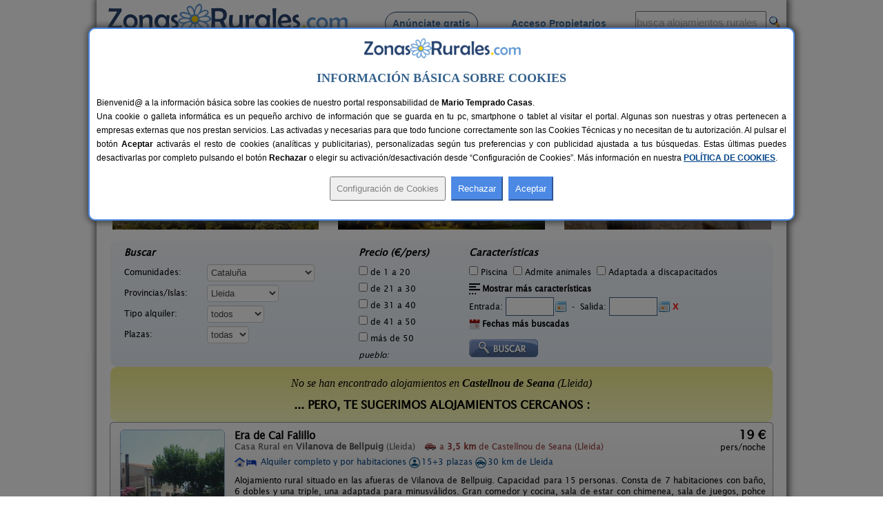

--- FILE ---
content_type: text/html; charset=iso-8859-1
request_url: https://www.zonasrurales.com/casas-rurales/lleida/castellnou-de-seana/
body_size: 534958
content:
<!DOCTYPE html PUBLIC "-//W3C//DTD XHTML 1.0 Transitional//EN" "http://www.w3.org/TR/xhtml1/DTD/xhtml1-transitional.dtd">
<html xmlns="http://www.w3.org/1999/xhtml">
<head>
<link rel="apple-touch-icon" sizes="57x57" href="https://www.zonasrurales.com/apple-icon-57x57.png">
<link rel="apple-touch-icon" sizes="60x60" href="https://www.zonasrurales.com/apple-icon-60x60.png">
<link rel="apple-touch-icon" sizes="72x72" href="https://www.zonasrurales.com/apple-icon-72x72.png">
<link rel="apple-touch-icon" sizes="76x76" href="https://www.zonasrurales.com/apple-icon-76x76.png">
<link rel="apple-touch-icon" sizes="114x114" href="https://www.zonasrurales.com/apple-icon-114x114.png">
<link rel="apple-touch-icon" sizes="120x120" href="https://www.zonasrurales.com/apple-icon-120x120.png">
<link rel="apple-touch-icon" sizes="144x144" href="https://www.zonasrurales.com/apple-icon-144x144.png">
<link rel="apple-touch-icon" sizes="152x152" href="https://www.zonasrurales.com/apple-icon-152x152.png">
<link rel="apple-touch-icon" sizes="180x180" href="https://www.zonasrurales.com/apple-icon-180x180.png">
<link rel="icon" type="image/png" sizes="192x192"  href="https://www.zonasrurales.com/android-icon-192x192.png">
<link rel="icon" type="image/png" sizes="32x32" href="https://www.zonasrurales.com/favicon-32x32.png">
<link rel="icon" type="image/png" sizes="96x96" href="https://www.zonasrurales.com/favicon-96x96.png">
<link rel="icon" type="image/png" sizes="16x16" href="https://www.zonasrurales.com/favicon-16x16.png">
<link rel="manifest" href="https://www.zonasrurales.com/manifest.json">
<link rel="mask-icon" href="https://www.zonasrurales.com/safari-pinned-tab.svg" color="#5f96d0">
<meta name="msapplication-TileColor" content="#ffffff">
<meta name="msapplication-TileImage" content="https://www.zonasrurales.com/ms-icon-144x144.png">
<meta name="theme-color" content="#ffffff">	
<meta http-equiv="content-type" content="text/html; charset=iso-8859-1"/>
<title>Casas Rurales cerca de Castellnou de Seana - Lleida</title>
<meta name="title" content="Casas Rurales cerca de Castellnou de Seana - Lleida"/>
<meta name="description" content="Listado de casas rurales y alojamientos rurales cerca de Castellnou de Seana (Lleida). Reserva tu casa rural al mejor precio en esta completa Guía de Turismo Rural."/>
<meta name="keywords" content="casas rurales cerca de castellnou de seana lleida,casa rural cerca de castellnou de seana,alojamientos rurales cerca de castellnou de seana,alojamiento rural cerca de castellnou de seana"/>
<meta name="robots" content="index,follow"/>
<meta name="googlebot" content="index,follow"/>
<link rel="alternate" media="only screen and (max-width: 640px)" href="https://m.zonasrurales.com/casas-rurales/lleida/castellnou-de-seana/"/>
<meta http-equiv="content-language" content="es_ES"/>
<meta name="DC.title" content="Casas Rurales cerca de Castellnou de Seana - Lleida"/>
<meta name="geo.region" content="ES-CT"/>
<meta name="geo.placename" content="Castellnou de Seana"/>
<meta name="geo.position" content="41.6446876526;0.9675319791"/>
<meta name="ICBM" content="41.6446876526, 0.9675319791"/>
<link rel="stylesheet" href="https://www.zonasrurales.com/css/zr_listados_v2.css" type="text/css"/>
<link rel="stylesheet" href="https://www.zonasrurales.com/css/swiper.min.css" type="text/css"/>
<link rel="stylesheet" href="https://www.zonasrurales.com/css/ofertas/animate.min.css" type="text/css"/>
<style type="text/css">
.morphext > .animated {
    display: inline-block;
}
</style>
<script type="text/javascript">
window.addEventListener('load', function(){
    var allimages= document.getElementsByTagName('img');
    for (var i=0; i<allimages.length; i++) {
        if (allimages[i].getAttribute('data-src')) {
            allimages[i].setAttribute('src', allimages[i].getAttribute('data-src'));
        }
    }
}, false)
</script>
<!--- script no translate datepicker -->
<script src="https://www.zonasrurales.com/js/datepicker/datepicker_notranslate_jquery-3.6.0.min.js"></script>
</head>
<body>
<div id="estilo_container1000" class="fondo"> <!-- 1 -->
  
	<div id="estilo_alto_cabecera">
      	<a href="https://www.zonasrurales.com" id="estilo_logo"></a>
      	<div id="estilo_menu_inicio">
        	<div id="estilo_fuente_menu">
			  <ul>
				  <li style="margin-left:40px;background:#f7f7f7;border: 1px solid #28426d;padding: 8px 10px 8px 10px;border-radius: 50px;cursor:pointer;" onclick="window.location.assign('https://www.zonasrurales.com/anunciar-casa-rural-gratis/');"><a href="https://www.zonasrurales.com/anunciar-casa-rural-gratis/" class="estilo_borde_letra_menu_inicio">Anúnciate gratis</a></li>
				  <li style="margin-left: 25px;"><a href="https://www.zonasrurales.com/propietarios/" class="estilo_borde_letra_menu_inicio" target="_blank">Acceso Propietarios</a></li>
			  </ul>
			</div>
        </div>
        <div id="estilo_busquedatexto_banderas" style="margin-top: 13px !important;">
            <form name="formbusquedatexto" id="formbusquedatexto" method="get" action="https://www.zonasrurales.com/filtrar/" accept-charset="UTF-8">
                <div align="right" class="estilo_div_input_busquedatexto">
                <input name="busquedatexto" type="text" id="busquedatexto" value="busca alojamientos rurales" maxlength="50" class="estilo_input_busquedatexto" style="height: 30px !important;" onclick="this.value=''; this.style.color='#000000'; "/>
                </div>
                <div align="right" class="estilo_div_botonlupa">
                <input class="boton_lupa" type="submit" value=""/>
                </div>
                <div style="clear:both;"></div>
            </form>
        </div>
	</div>	  <div class="estilo_container1000tabla estilo_azulclaro estilo_top10 estilo_border_solid1_d3e3f2"><div class="estilo_row">
		   <div class="estilo_column estilo_vertical_align_middle">
			<span class="Estilo12 estilo_busqueda_nombre_casa_pueblo estilo_margin_left5">Busca por alojamiento</span>
		   </div>
			<div class="estilo_column estilo_inputs">
			 <form name="formnombre" id="formnombre" autocomplete="off" method="GET" action="https://www.zonasrurales.com/filtrar/" accept-charset="UTF-8">
			  <input name="nombre" type="text" id="nombre" maxlength="50" value="" class="estilo_input_nombre" onclick="this.value=''; this.style.color='#000000'; this.style.font='8pt verdana';"/>
			  <input class="boton_lupa" type="submit" value="" />
			 </form>
			</div>
			<div class="estilo_column estilo_vertical_align_middle"><span class="Estilo12 estilo_busqueda_nombre_casa_pueblo">Busca por pueblo</span></div>
			<div class="estilo_column estilo_inputs"><form name="formpueblo" id="formpueblo" autocomplete="off" method="GET" action="https://www.zonasrurales.com/filtrar/" accept-charset="UTF-8">
			 <input name="localidad" type="text" id="localidad" maxlength="50" value="" class="estilo_input_localidad" onclick="this.value=''; this.style.color='#000000'; this.style.font='8pt verdana';"/>
			  <input class="boton_lupa" type="submit" value="" /></form>
			 </div>
			<div class="estilo_column estilo_vertical_align_middle"><div align="center">
		<select name="select_provincias" id="select_provincias" class="fondo_select_provincias_comunidades" onchange="MM_jumpMenu('self',this,0)">
              <option value="https://www.zonasrurales.com/casas-rurales/lleida/castellnou-de-seana/" selected="selected">Provincias</option>
              <option value="https://www.zonasrurales.com/casas-rurales/a-coruna/">A Coruña</option>
              <option value="https://www.zonasrurales.com/casas-rurales/alava/">Álava</option>
              <option value="https://www.zonasrurales.com/casas-rurales/albacete/">Albacete</option>
              <option value="https://www.zonasrurales.com/casas-rurales/alicante/">Alicante</option>
              <option value="https://www.zonasrurales.com/casas-rurales/almeria/">Almería</option>
              <option value="https://www.zonasrurales.com/casas-rurales/asturias/">Asturias</option>
              <option value="https://www.zonasrurales.com/casas-rurales/avila/">Ávila</option>
              <option value="https://www.zonasrurales.com/casas-rurales/badajoz/">Badajoz</option>
              <option value="https://www.zonasrurales.com/casas-rurales/baleares/">Baleares</option>
              <option value="https://www.zonasrurales.com/casas-rurales/barcelona/">Barcelona</option>
              <option value="https://www.zonasrurales.com/casas-rurales/burgos/">Burgos</option>
              <option value="https://www.zonasrurales.com/casas-rurales/caceres/">Cáceres</option>
              <option value="https://www.zonasrurales.com/casas-rurales/cadiz/">Cádiz</option>
              <option value="https://www.zonasrurales.com/casas-rurales/cantabria/">Cantabria</option>
              <option value="https://www.zonasrurales.com/casas-rurales/castellon/">Castellón</option>
              <option value="https://www.zonasrurales.com/casas-rurales/ciudad-real/">Ciudad Real</option>
              <option value="https://www.zonasrurales.com/casas-rurales/cordoba/">Córdoba</option>
              <option value="https://www.zonasrurales.com/casas-rurales/cuenca/">Cuenca</option>
              <option value="https://www.zonasrurales.com/casas-rurales/el-hierro/">El Hierro</option>
              <option value="https://www.zonasrurales.com/casas-rurales/fuerteventura/">Fuerteventura</option>
              <option value="https://www.zonasrurales.com/casas-rurales/girona/">Girona</option>
              <option value="https://www.zonasrurales.com/casas-rurales/gran-canaria/">Gran Canaria</option>
              <option value="https://www.zonasrurales.com/casas-rurales/granada/">Granada</option>
              <option value="https://www.zonasrurales.com/casas-rurales/guadalajara/">Guadalajara</option>
              <option value="https://www.zonasrurales.com/casas-rurales/guipuzcoa/">Guipúzcoa</option>
              <option value="https://www.zonasrurales.com/casas-rurales/huelva/">Huelva</option>
              <option value="https://www.zonasrurales.com/casas-rurales/huesca/">Huesca</option>
              <option value="https://www.zonasrurales.com/casas-rurales/jaen/">Jaén</option>
              <option value="https://www.zonasrurales.com/casas-rurales/la-gomera/">La Gomera</option>
              <option value="https://www.zonasrurales.com/casas-rurales/la-palma/">La Palma</option>
              <option value="https://www.zonasrurales.com/casas-rurales/la-rioja/">La Rioja</option>
              <option value="https://www.zonasrurales.com/casas-rurales/lanzarote/">Lanzarote</option>
              <option value="https://www.zonasrurales.com/casas-rurales/las-palmas/">Las Palmas</option>
              <option value="https://www.zonasrurales.com/casas-rurales/leon/">León</option>
              <option value="https://www.zonasrurales.com/casas-rurales/lleida/">Lleida</option>
              <option value="https://www.zonasrurales.com/casas-rurales/lugo/">Lugo</option>
              <option value="https://www.zonasrurales.com/casas-rurales/madrid/">Madrid</option>
              <option value="https://www.zonasrurales.com/casas-rurales/malaga/">Málaga</option>
              <option value="https://www.zonasrurales.com/casas-rurales/murcia/">Murcia</option>
              <option value="https://www.zonasrurales.com/casas-rurales/navarra/">Navarra</option>
              <option value="https://www.zonasrurales.com/casas-rurales/ourense/">Ourense</option>
              <option value="https://www.zonasrurales.com/casas-rurales/palencia/">Palencia</option>
              <option value="https://www.zonasrurales.com/casas-rurales/pontevedra/">Pontevedra</option>
              <option value="https://www.zonasrurales.com/casas-rurales/salamanca/">Salamanca</option>
              <option value="https://www.zonasrurales.com/casas-rurales/segovia/">Segovia</option>
              <option value="https://www.zonasrurales.com/casas-rurales/sevilla/">Sevilla</option>
              <option value="https://www.zonasrurales.com/casas-rurales/soria/">Soria</option>
              <option value="https://www.zonasrurales.com/casas-rurales/tarragona/">Tarragona</option>
              <option value="https://www.zonasrurales.com/casas-rurales/tenerife/">Tenerife</option>
              <option value="https://www.zonasrurales.com/casas-rurales/isla-tenerife/">Tenerife Isla</option>
              <option value="https://www.zonasrurales.com/casas-rurales/teruel/">Teruel</option>
              <option value="https://www.zonasrurales.com/casas-rurales/toledo/">Toledo</option>
              <option value="https://www.zonasrurales.com/casas-rurales/valencia/">Valencia</option>
              <option value="https://www.zonasrurales.com/casas-rurales/valladolid/">Valladolid</option>
              <option value="https://www.zonasrurales.com/casas-rurales/vizcaya/">Vizcaya</option>
              <option value="https://www.zonasrurales.com/casas-rurales/zamora/">Zamora</option>
              <option value="https://www.zonasrurales.com/casas-rurales/zaragoza/">Zaragoza</option>
		</select>
			-
		<select name="select_comunidades" id="select_comunidades" class="fondo_select_provincias_comunidades" onchange="MM_jumpMenu('self',this,0)">
			  <option value="https://www.zonasrurales.com/casas-rurales/lleida/castellnou-de-seana/" selected="selected">Comunidades Autónomas</option>
			  <option value="https://www.zonasrurales.com/casas-rurales/andalucia/">Andalucía</option>
			  <option value="https://www.zonasrurales.com/casas-rurales/aragon/">Aragón</option>
			  <option value="https://www.zonasrurales.com/casas-rurales/asturias/">Asturias</option>
			  <option value="https://www.zonasrurales.com/casas-rurales/baleares/">Baleares</option>
			  <option value="https://www.zonasrurales.com/casas-rurales/canarias/">Canarias</option>
			  <option value="https://www.zonasrurales.com/casas-rurales/cantabria/">Cantabria</option>
			  <option value="https://www.zonasrurales.com/casas-rurales/castilla-la-mancha/">Castilla-La Mancha</option>
			  <option value="https://www.zonasrurales.com/casas-rurales/castilla-y-leon/">Castilla y León</option>
			  <option value="https://www.zonasrurales.com/casas-rurales/cataluna/">Cataluña</option>
			  <option value="https://www.zonasrurales.com/casas-rurales/madrid/">Comunidad de Madrid</option>
			  <option value="https://www.zonasrurales.com/casas-rurales/comunidad-valenciana/">Comunidad Valenciana</option>
			  <option value="https://www.zonasrurales.com/casas-rurales/extremadura/">Extremadura</option>
			  <option value="https://www.zonasrurales.com/casas-rurales/galicia/">Galicia</option>
			  <option value="https://www.zonasrurales.com/casas-rurales/navarra/">Navarra</option>
			  <option value="https://www.zonasrurales.com/casas-rurales/pais-vasco/">País Vasco</option>
			  <option value="https://www.zonasrurales.com/casas-rurales/murcia/">Región de Murcia</option>
			  <option value="https://www.zonasrurales.com/casas-rurales/la-rioja/">La Rioja</option>
		</select>
			</div></div> 
			
	  </div></div> <!-- <div class="estilo_container1000tabla"><div class="estilo_row"> -->
  <div class='estilo_container970 estilo_padding15'>
    <div class='estilo_row'>
		<div class='estilo_column'><a href="https://www.zonasrurales.com">Alojamientos</a> &gt; <a href="https://www.zonasrurales.com/casas-rurales/cataluna/">Cataluña</a> &gt; <a href="https://www.zonasrurales.com/casas-rurales/lleida/">Lleida</a> &gt; Castellnou de Seana</div>
		<div class='estilo_column' align="right"><a href="javascript:window.print()"><img src="https://www.zonasrurales.com/img/imprimir.gif" alt="imprimir" title="Imprimir" width="18" height="16" border="0" class="estilo_vertical_align_middle"/></a></div>
    </div>
  </div>

<div class='estilo_container960'> <!-- 2 -->
  <div class='estilo_row'>
    <div class='estilo_column'>

	<div class='estilo_container900'> <!-- 3.2 -->
		<div class='estilo_row'>
			<div class='estilo_column'><a href="https://www.zonasrurales.com/casas-rurales/lleida/castellnou-de-seana/" title="Casas Rurales cerca de Castellnou de Seana"><img src="https://www.zonasrurales.com/img/blank.gif" alt="Casas Rurales cerca de Castellnou de Seana" class="iconos16x16 ico_18_home estilo_vertical_align_baseline estilo_margin_right3"/></a> <h1>Casas Rurales cerca de Castellnou de Seana</h1>
                <div class="rateit" id="rateit5" title="Puntúa esta sección, gracias.">
                                </div>
            </div>
        </div>
	</div> <!-- 3.2 -->
	  
      <div class='estilo_container900'><!-- 4 -->
        <div class='estilo_row'> 
          <div class='estilo_column'>
 		   <!-- Swiper -->
		<br/>
		  <div class="swiper-container">
			<div class="swiper-wrapper">
			 			    <div class="swiper-slide">
				  <div class="container_destacados" onclick="window.location.assign('https://www.zonasrurales.com/casa-navarra-2034/')">
				  <img class="imagenDestacados swiper-lazy" src="[data-uri]" data-src="[data-uri]" width="300" height="150">

					<div class="middle_destacados">
						<div class="background_negro_letra_blanca_destacados">

							<div class="personas_preciomedio_destacados">7-11+2 pers.<br/>desde <span class="Estilo16 estilo_bold estilo_color_amarillo1">25 €</span></div>
							
							<div class="nombre_localidad_destacados"><span class="Estilo13 estilo_bold">Casa Navarra</span><br/><span class="Estilo12">Fígols de Tremp (Lleida)</span></div>

						</div>
					</div>
				 </div>
				  <div class="swiper-lazy-preloader"></div> 
				</div>
			 			    <div class="swiper-slide">
				  <div class="container_destacados" onclick="window.location.assign('https://www.zonasrurales.com/el-corral-de-lladurs-2667/')">
				  <img class="imagenDestacados swiper-lazy" src="[data-uri]" data-src="[data-uri]" width="300" height="150">

					<div class="middle_destacados">
						<div class="background_negro_letra_blanca_destacados">

							<div class="personas_preciomedio_destacados">30+5 pers.<br/>desde <span class="Estilo16 estilo_bold estilo_color_amarillo1">26 €</span></div>
							
							<div class="nombre_localidad_destacados"><span class="Estilo13 estilo_bold">El Corral de Lladurs</span><br/><span class="Estilo12">Lladurs (Lleida)</span></div>

						</div>
					</div>
				 </div>
				  <div class="swiper-lazy-preloader"></div> 
				</div>
			 			    <div class="swiper-slide">
				  <div class="container_destacados" onclick="window.location.assign('https://www.zonasrurales.com/casa-rural-perdiu-961/')">
				  <img class="imagenDestacados swiper-lazy" src="[data-uri]" data-src="[data-uri]" width="300" height="150">

					<div class="middle_destacados">
						<div class="background_negro_letra_blanca_destacados">

							<div class="personas_preciomedio_destacados">15 pers.<br/>desde <span class="Estilo16 estilo_bold estilo_color_amarillo1">26 €</span></div>
							
							<div class="nombre_localidad_destacados"><span class="Estilo13 estilo_bold">Casa Rural Perdiu</span><br/><span class="Estilo12">Guàrdia de Tremp (Lleida)</span></div>

						</div>
					</div>
				 </div>
				  <div class="swiper-lazy-preloader"></div> 
				</div>
			 			    <div class="swiper-slide">
				  <div class="container_destacados" onclick="window.location.assign('https://www.zonasrurales.com/apartamentos-turisticos-tarrega-al-bon-pas-rural-213/')">
				  <img class="imagenDestacados swiper-lazy" src="[data-uri]" data-src="[data-uri]" width="300" height="150">

					<div class="middle_destacados">
						<div class="background_negro_letra_blanca_destacados">

							<div class="personas_preciomedio_destacados">2-14 pers.<br/>desde <span class="Estilo16 estilo_bold estilo_color_amarillo1">23 €</span></div>
							
							<div class="nombre_localidad_destacados"><span class="Estilo13 estilo_bold">Apartamentos turísticos Tárrega Al Bon Pas Rural</span><br/><span class="Estilo12">Boldú (Lleida)</span></div>

						</div>
					</div>
				 </div>
				  <div class="swiper-lazy-preloader"></div> 
				</div>
			 			    <div class="swiper-slide">
				  <div class="container_destacados" onclick="window.location.assign('https://www.zonasrurales.com/casa-sisquet-3288/')">
				  <img class="imagenDestacados swiper-lazy" src="[data-uri]" data-src="[data-uri]" width="300" height="150">

					<div class="middle_destacados">
						<div class="background_negro_letra_blanca_destacados">

							<div class="personas_preciomedio_destacados">10-15+2 pers.<br/>desde <span class="Estilo16 estilo_bold estilo_color_amarillo1">28 €</span></div>
							
							<div class="nombre_localidad_destacados"><span class="Estilo13 estilo_bold">Casa Sisquet</span><br/><span class="Estilo12">Montcortes (Lleida)</span></div>

						</div>
					</div>
				 </div>
				  <div class="swiper-lazy-preloader"></div> 
				</div>
			 			    <div class="swiper-slide">
				  <div class="container_destacados" onclick="window.location.assign('https://www.zonasrurales.com/masia-mas-d-en-bosch-7611/')">
				  <img class="imagenDestacados swiper-lazy" src="[data-uri]" data-src="[data-uri]" width="300" height="150">

					<div class="middle_destacados">
						<div class="background_negro_letra_blanca_destacados">

							<div class="personas_preciomedio_destacados">22+2 pers.<br/>desde <span class="Estilo16 estilo_bold estilo_color_amarillo1">35 €</span></div>
							
							<div class="nombre_localidad_destacados"><span class="Estilo13 estilo_bold">Masia Mas d´en Bosch</span><br/><span class="Estilo12">La Baronia de Rialb (Lleida)</span></div>

						</div>
					</div>
				 </div>
				  <div class="swiper-lazy-preloader"></div> 
				</div>
			 			    <div class="swiper-slide">
				  <div class="container_destacados" onclick="window.location.assign('https://www.zonasrurales.com/cal-nenot-5899/')">
				  <img class="imagenDestacados swiper-lazy" src="[data-uri]" data-src="[data-uri]" width="300" height="150">

					<div class="middle_destacados">
						<div class="background_negro_letra_blanca_destacados">

							<div class="personas_preciomedio_destacados">6-8 pers.<br/>desde <span class="Estilo16 estilo_bold estilo_color_amarillo1">30 €</span></div>
							
							<div class="nombre_localidad_destacados"><span class="Estilo13 estilo_bold">Cal Nenot</span><br/><span class="Estilo12">Puigcercós (Lleida)</span></div>

						</div>
					</div>
				 </div>
				  <div class="swiper-lazy-preloader"></div> 
				</div>
			 			    <div class="swiper-slide">
				  <div class="container_destacados" onclick="window.location.assign('https://www.zonasrurales.com/cal-pallerola-3440/')">
				  <img class="imagenDestacados swiper-lazy" src="[data-uri]" data-src="[data-uri]" width="300" height="150">

					<div class="middle_destacados">
						<div class="background_negro_letra_blanca_destacados">

							<div class="personas_preciomedio_destacados">4-13 pers.<br/>desde <span class="Estilo16 estilo_bold estilo_color_amarillo1">26 €</span></div>
							
							<div class="nombre_localidad_destacados"><span class="Estilo13 estilo_bold">Cal Pallerola</span><br/><span class="Estilo12">La Vansa (Lleida)</span></div>

						</div>
					</div>
				 </div>
				  <div class="swiper-lazy-preloader"></div> 
				</div>
			 			    <div class="swiper-slide">
				  <div class="container_destacados" onclick="window.location.assign('https://www.zonasrurales.com/casa-garbot-3239/')">
				  <img class="imagenDestacados swiper-lazy" src="[data-uri]" data-src="[data-uri]" width="300" height="150">

					<div class="middle_destacados">
						<div class="background_negro_letra_blanca_destacados">

							<div class="personas_preciomedio_destacados">2-14 pers.<br/>desde <span class="Estilo16 estilo_bold estilo_color_amarillo1">20 €</span></div>
							
							<div class="nombre_localidad_destacados"><span class="Estilo13 estilo_bold">Casa Garbot</span><br/><span class="Estilo12">Durro (Lleida)</span></div>

						</div>
					</div>
				 </div>
				  <div class="swiper-lazy-preloader"></div> 
				</div>
			 			    <div class="swiper-slide">
				  <div class="container_destacados" onclick="window.location.assign('https://www.zonasrurales.com/casa-corroncui-7276/')">
				  <img class="imagenDestacados swiper-lazy" src="[data-uri]" data-src="[data-uri]" width="300" height="150">

					<div class="middle_destacados">
						<div class="background_negro_letra_blanca_destacados">

							<div class="personas_preciomedio_destacados">13+2 pers.<br/>desde <span class="Estilo16 estilo_bold estilo_color_amarillo1">10 €</span></div>
							
							<div class="nombre_localidad_destacados"><span class="Estilo13 estilo_bold">Casa Corroncui</span><br/><span class="Estilo12">Pessonada (Lleida)</span></div>

						</div>
					</div>
				 </div>
				  <div class="swiper-lazy-preloader"></div> 
				</div>
			 			    <div class="swiper-slide">
				  <div class="container_destacados" onclick="window.location.assign('https://www.zonasrurales.com/alberge-rural-ca-l-anton-3641/')">
				  <img class="imagenDestacados swiper-lazy" src="[data-uri]" data-src="[data-uri]" width="300" height="150">

					<div class="middle_destacados">
						<div class="background_negro_letra_blanca_destacados">

							<div class="personas_preciomedio_destacados">2-48 pers.<br/>desde <span class="Estilo16 estilo_bold estilo_color_amarillo1">24 €</span></div>
							
							<div class="nombre_localidad_destacados"><span class="Estilo13 estilo_bold">Alberge Rural Ca L´Anton</span><br/><span class="Estilo12">Pujalt (Lleida)</span></div>

						</div>
					</div>
				 </div>
				  <div class="swiper-lazy-preloader"></div> 
				</div>
			 			    <div class="swiper-slide">
				  <div class="container_destacados" onclick="window.location.assign('https://www.zonasrurales.com/can-cana-5663/')">
				  <img class="imagenDestacados swiper-lazy" src="[data-uri]" data-src="[data-uri]" width="300" height="150">

					<div class="middle_destacados">
						<div class="background_negro_letra_blanca_destacados">

							<div class="personas_preciomedio_destacados">2-12+2 pers.<br/>desde <span class="Estilo16 estilo_bold estilo_color_amarillo1">25 €</span></div>
							
							<div class="nombre_localidad_destacados"><span class="Estilo13 estilo_bold">Can Canà</span><br/><span class="Estilo12">Bor (Lleida)</span></div>

						</div>
					</div>
				 </div>
				  <div class="swiper-lazy-preloader"></div> 
				</div>
			 			    <div class="swiper-slide">
				  <div class="container_destacados" onclick="window.location.assign('https://www.zonasrurales.com/refugi-casa-canelo-3009/')">
				  <img class="imagenDestacados swiper-lazy" src="[data-uri]" data-src="[data-uri]" width="300" height="150">

					<div class="middle_destacados">
						<div class="background_negro_letra_blanca_destacados">

							<div class="personas_preciomedio_destacados">20 pers.<br/>desde <span class="Estilo16 estilo_bold estilo_color_amarillo1">24 €</span></div>
							
							<div class="nombre_localidad_destacados"><span class="Estilo13 estilo_bold">Refugi Casa Canelo</span><br/><span class="Estilo12">Rodés (Lleida)</span></div>

						</div>
					</div>
				 </div>
				  <div class="swiper-lazy-preloader"></div> 
				</div>
			 			    <div class="swiper-slide">
				  <div class="container_destacados" onclick="window.location.assign('https://www.zonasrurales.com/cal-paris-rural-6924/')">
				  <img class="imagenDestacados swiper-lazy" src="[data-uri]" data-src="[data-uri]" width="300" height="150">

					<div class="middle_destacados">
						<div class="background_negro_letra_blanca_destacados">

							<div class="personas_preciomedio_destacados">10-15 pers.<br/>desde <span class="Estilo16 estilo_bold estilo_color_amarillo1">42 €</span></div>
							
							<div class="nombre_localidad_destacados"><span class="Estilo13 estilo_bold">Cal París Rural</span><br/><span class="Estilo12">Donzell d´Urgell (Lleida)</span></div>

						</div>
					</div>
				 </div>
				  <div class="swiper-lazy-preloader"></div> 
				</div>
			 			    <div class="swiper-slide">
				  <div class="container_destacados" onclick="window.location.assign('https://www.zonasrurales.com/casa-rural-calmorralet-2600/')">
				  <img class="imagenDestacados swiper-lazy" src="[data-uri]" data-src="[data-uri]" width="300" height="150">

					<div class="middle_destacados">
						<div class="background_negro_letra_blanca_destacados">

							<div class="personas_preciomedio_destacados">10+4 pers.<br/>desde <span class="Estilo16 estilo_bold estilo_color_amarillo1">20 €</span></div>
							
							<div class="nombre_localidad_destacados"><span class="Estilo13 estilo_bold">Casa Rural Calmorralet</span><br/><span class="Estilo12">Talarn (Lleida)</span></div>

						</div>
					</div>
				 </div>
				  <div class="swiper-lazy-preloader"></div> 
				</div>
			 			  
			</div>
					  </div>
			</div> <!-- 4.1 -->

        </div>
      </div> <!-- 4 -->

<br/>
<form name="form_filtrar" id="form_filtrar" method="get" action="https://www.zonasrurales.com/filtrar/" accept-charset="UTF-8">
  <input name="busquedatexto_get" id="busquedatexto_get" type="hidden" value=""/>
  <input name="nombre_get" id="nombre_get" type="hidden" value=""/>
    <input type="hidden" name="nombre" id="nombre" value=""/>
      <input type="hidden" name="busquedatexto" id="busquedatexto" value=""/>
      <input name="tipo2_get" id="tipo2_get" type="hidden" value=""/>
    <input name="orderby" id="orderby" type="hidden" value=""/>
    <input type="hidden" name="localidad" id="localidad" value=""/>
  <input type="hidden" name="localidad_get" id="localidad_get" value=""/>
  <div class="estilo_container960 fondo_verde_filtrar">
	<div class="estilo_row">	         
		<div class="estilo_column estilo_text_align_center">
		<div class="divfiltrar" style="width:320px;">
		 <span class="Estilo14 estilo_bold estilo_italic">Buscar</span>
			<div class="estilo_table">
            	<div class="estilo_row">
		  <ul class="estilo_list_style_none estilo_top5">
		   <li><span style="display:table-cell;width:120px;">Comunidades:</span>
		   <span style="display:table-cell;vertical-align:middle;width:195px;">
<select name="comunidad" id="comunidad" class="select_filtrar">
  <option value="">Todas</option>
    <option value="andalucia">Andalucía</option>
      <option value="aragon">Aragón</option>			  
      <option value="asturias">Asturias</option>
      <option value="baleares">Baleares</option>
      <option value="canarias">Canarias</option>
      <option value="cantabria">Cantabria</option>
      <option value="castilla-la-mancha">Castilla-La Mancha</option>
      <option value="castilla-y-leon">Castilla y León</option>
      <option value="cataluna" selected="selected">Cataluña</option>
      <option value="madrid">Comunidad de Madrid</option>
      <option value="comunidad-valenciana">Comunidad Valenciana</option>
      <option value="extremadura">Extremadura</option>
      <option value="galicia">Galicia</option>
      <option value="navarra">Navarra</option>  
      <option value="pais-vasco">País Vasco</option>
      <option value="murcia">Región de Murcia</option>
      <option value="la-rioja">La Rioja</option>
  </select>
           </span>
		  </li>    
		   
		  <li><span style="display:table-cell;width:120px;">Provincias/Islas:</span>
		  <span style="display:table-cell;vertical-align:middle;width:195px;">
          <input type="hidden" name="valor_provincia_get" id="valor_provincia_get" value=""/>
<select name="provincia" id="provincia" onchange="enviarForm();" class="select_filtrar">
  <option value="">Todas</option>
    <option value="a-coruna">A Coruña</option>
      <option value="alava">Álava</option>
      <option value="albacete">Albacete</option>
      <option value="alicante">Alicante</option>
      <option value="almeria">Almería</option>
      <option value="asturias">Asturias</option>
      <option value="avila">Ávila</option>
      <option value="badajoz">Badajoz</option>
    <option value="">-----</option>
    <option value="baleares">Baleares:</option>
      <option value="ibiza">Ibiza</option>
      <option value="formentera">Formentera</option>
      <option value="mallorca">Mallorca</option>
      <option value="menorca">Menorca</option>
    <option value="">-----</option>
    <option value="barcelona">Barcelona</option>
      <option value="burgos">Burgos</option>
      <option value="caceres">Cáceres</option>
      <option value="cadiz">Cádiz</option>
      <option value="cantabria">Cantabria</option>
      <option value="castellon">Castellón</option>
      <option value="ciudad-real">Ciudad Real</option>
      <option value="cordoba">Córdoba</option>
      <option value="cuenca">Cuenca</option>
      <option value="girona">Girona</option>
      <option value="granada">Granada</option>
      <option value="guadalajara">Guadalajara</option>
      <option value="guipuzcoa">Guipúzcoa</option>
      <option value="huelva">Huelva</option>
      <option value="huesca">Huesca</option>
      <option value="jaen">Jaén</option>
      <option value="la-rioja">La Rioja</option>
    <option value="">-----</option>
    <option value="las-palmas">Las Palmas:</option>
      <option value="fuerteventura">Fuerteventura</option>
      <option value="gran-canaria">Gran Canaria</option>
      <option value="lanzarote">Lanzarote</option>
    <option value="">-----</option>
    <option value="leon">León</option>
   
    <option value="lleida" selected="selected">Lleida</option>
      <option value="lugo">Lugo</option>
      <option value="madrid">Madrid</option>
      <option value="malaga">Málaga</option>
      <option value="murcia">Murcia</option>
      <option value="navarra">Navarra</option>
   
    <option value="ourense">Ourense</option>
      <option value="palencia">Palencia</option>
      <option value="pontevedra">Pontevedra</option>
      <option value="salamanca">Salamanca</option>
      <option value="segovia">Segovia</option>
      <option value="sevilla">Sevilla</option>
     
  <option value="soria">Soria</option> 
      <option value="tarragona">Tarragona</option>
    <option value="">-----</option>
    <option value="tenerife">Tenerife:</option>
      <option value="el-hierro">El Hierro</option>
      <option value="isla-tenerife">Isla Tenerife</option>
      <option value="la-gomera">La Gomera</option>
      <option value="la-palma">La Palma</option>
    <option value="">-----</option>
    <option value="teruel">Teruel</option>
      <option value="toledo">Toledo</option>
      <option value="valencia">Valencia</option>
      <option value="valladolid">Valladolid</option>
      <option value="vizcaya">Vizcaya</option>
      <option value="zamora">Zamora</option>
      <option value="zaragoza">Zaragoza</option>
  </select>
          </span>
          </li>
		 
	   	<li><span style="display:table-cell;width:120px;">Tipo alquiler:</span>
            <span style="display:table-cell;vertical-align:middle;width:195px;">
            <select name="tipo" id="tipo" onchange="enviarForm();" class="select_filtrar">
              <option value="" >todos</option>
              <option value="habitacion">habitación</option>
              <option value="completa">completo</option>
            </select>
            </span>
		</li>	 
		
		<li><span style="display:table-cell;width:120px;">Plazas:</span>
            <span style="display:table-cell;vertical-align:middle;width:195px;">
            <select name="plazas" id="plazas" onchange="enviarForm();" class="select_filtrar">
              <option value="" >todas</option>
              <option value="1">1</option>
              <option value="2">2</option>
              <option value="3">3</option>
              <option value="4">4</option>
              <option value="5">5</option>
              <option value="6">6</option>
              <option value="7">7</option>
              <option value="8">8</option>
              <option value="9">9</option>
              <option value="10">10</option>
              <option value="11">11</option>
              <option value="12">12</option>
              <option value="13">13</option>
              <option value="14">14</option>
              <option value="15">15</option>
              <option value="16">16</option>
              <option value="17">17</option>
              <option value="18">18</option>
              <option value="19">19</option>
              <option value="20">20</option>
              <option value="21">21</option>
              <option value="22">22</option>
              <option value="23">23</option>
              <option value="24">24</option>
              <option value="25">25</option>
              <option value="26">26</option>
              <option value="27">27</option>
              <option value="28">28</option>
              <option value="29">29</option>
              <option value="30">30</option>
              <option value="31">31</option>
              <option value="32">32</option>
              <option value="33">33</option>
              <option value="34">34</option>
              <option value="35">35</option>
              <option value="36">36</option>
              <option value="37">37</option>
              <option value="38">38</option>
              <option value="39">39</option>
              <option value="40">40</option>
              <option value="41">41</option>
              <option value="42">42</option>
              <option value="43">43</option>
              <option value="44">44</option>
              <option value="45">45</option>
              <option value="46">46</option>
              <option value="47">47</option>
              <option value="48">48</option>
              <option value="49">49</option>
              <option value="50">50 ó +</option>
            </select>
            </span>
		   </li>
      </ul>
 
            	</div>
			</div>

	   </div>
	   <div class="divfiltrar" style="width:140px;">
		 <span class="Estilo14 estilo_bold estilo_italic">Precio (&euro;/pers)</span>
		  <ul class="estilo_list_style_none estilo_top5">	   
						   <li><input type="checkbox" name="precio[]" value="1 a 20" id="p1a20" onchange="enviarForm();"/><label for="p1a20"> de 1 a 20</label></li>
						  <li><input type="checkbox" name="precio[]" value="21 a 30" id="p21a30" onchange="enviarForm();"/><label for="p21a30"> de 21 a 30</label></li>
						  <li><input type="checkbox" name="precio[]" value="31 a 40" id="p31a40" onchange="enviarForm();"/><label for="p31a40"> de 31 a 40</label></li>	
						  <li><input type="checkbox" name="precio[]" value="41 a 50" id="p41a50" onchange="enviarForm();"/><label for="p41a50"> de 41 a 50</label></li>	
						  <li><input type="checkbox" name="precio[]" value="mas de 50" id="pmas50" onchange="enviarForm();"/><label for="pmas50"> más de 50</label></li>		
					    		    		    		    		    		                <li><span class="estilo_italic">pueblo: <span class="estilo_bold"></span></span></li>
					    		    		    		    		    		    		    		    		    		    		    		    		    		    		    		    		    		    		    		 </ul>
		</div>

		<div class="divfiltrar" style="width:405px;">
		 <span class="Estilo14 estilo_bold estilo_italic">Características</span>
		  <ul class="estilo_list_style_none estilo_top5">
		   <li>
			<input name="piscina" type="checkbox" id="piscina" value="1" onclick="enviarForm();"/><label for="piscina" title="con piscina propia"> Piscina</label>&nbsp;
			<input name="animales" type="checkbox" id="animales" value="1" onclick="enviarForm();"/><label for="animales" title="que admita animales domésticos"> Admite animales</label>&nbsp;
			<input name="minusvalidos" type="checkbox" id="minusvalidos" value="1" onclick="enviarForm();"/><label for="minusvalidos" title="con facilidades para discapacitados"> Adaptada a discapacitados</label>&nbsp;
		   </li>
		   <li>
			  <a style="cursor:pointer;font-weight:bold;" onclick="caracteristicasDiv()"><span class="iconos16x16 ico_25_mascaracteristicas estilo_margin_right3 estilo_cursor_pointer"></span>Mostrar m&aacute;s caracter&iacute;sticas</a>
		   </li>
		   <li>
		    <label for="inicio">Entrada: </label><input name="inicio" type="text" id="inicio" value="" class="estilo_input_entrada_salida" readonly/>&nbsp;&nbsp;-&nbsp;&nbsp;<label for="final">Salida: </label><input name="final" type="text" id="final" value="" class="estilo_input_entrada_salida" readonly/> <span id="cerrar" style="position: relative;"><button type="button" title="borrar fechas" style="font-weight:bold;color:red;border:0;background:transparent;cursor:pointer;" onclick="document.getElementById('inicio').value='';document.getElementById('final').value='';enviarForm();">X</button></span>
		   </li>

		  <li>
			<a id="mostrar_ocultar_fechas_mas_buscadas" class="estilo_cursor_pointer estilo_bold"><span class="iconos16x16 ico_28_fechasbuscadas estilo_margin_right3 estilo_cursor_pointer"></span>Fechas más buscadas</a>
			<div id="mostrar_fechas_mas_buscadas" class="estilo_display_none"><a onclick="evento('433')" name="433" class="estilo_cursor_pointer"><span class="iconos16x16 ico_29_marcarfechas estilo_margin_left20 estilo_margin_right3 estilo_cursor_pointer"></span><span class='Estilo11'>31-01 al 01-02</span></a><br/><a onclick="evento('431')" name="431" class="estilo_cursor_pointer"><span class="iconos16x16 ico_29_marcarfechas estilo_margin_left20 estilo_margin_right3 estilo_cursor_pointer"></span><span class='Estilo11'>06-02 al 08-02</span></a><br/><a onclick="evento('434')" name="434" class="estilo_cursor_pointer"><span class="iconos16x16 ico_29_marcarfechas estilo_margin_left20 estilo_margin_right3 estilo_cursor_pointer"></span><span class='Estilo11'>13-02 al 15-02</span></a><br/><a onclick="evento('432')" name="432" class="estilo_cursor_pointer"><span class="iconos16x16 ico_29_marcarfechas estilo_margin_left20 estilo_margin_right3 estilo_cursor_pointer"></span><span class='Estilo11'>14-02 al 15-02</span></a><br/><a onclick="evento('429')" name="429" class="estilo_cursor_pointer"><span class="iconos16x16 ico_29_marcarfechas estilo_margin_left20 estilo_margin_right3 estilo_cursor_pointer"></span><span class='Estilo11'>20-02 al 22-02</span></a><br/></div>
			<div id="fechas_mas_buscadas" class="estilo_display_none"></div>
		  </li>
		   <li class="estilo_top10">
			<input class="boton_buscar" type="button" onclick="enviarForm()" value=""/>
		   </li>	
		  </ul>
		 </div>
		</div>
	</div>
</div>		  

<div class="estilo_container960 fondo_blanco_filtrar estilo_display_none" id="busquedadiv">
	<div class="estilo_row">
	  <div class="estilo_column">
		   <span id="closeDivMenu" style="text-align:right;cursor:pointer;"><a onclick="document.getElementById('busquedadiv').className = 'estilo_container960 fondo_blanco_filtrar estilo_display_none';" title="cerrar características"><img class="iconos16x16 ico_27_ocultarfiltros" src="https://www.zonasrurales.com/img/blank.gif" alt="ocultar filtros"/></a></span>
		   <div class="divfiltrar" style="width:230px;">
				<h4 class="estilo_italic">Exterior</h4>

				<ul class="estilo_list_style_none">
					
					<li>
					  <input class="avanzadas" name="jardin" type="checkbox" id="jardin" value="1" onclick="enviarForm();" /><label for="jardin" style="cursor:pointer;"> Jardín</label>
					</li>
					
					<li>
					 <input class="avanzadas" name="patio" type="checkbox" id="patio" value="1" onclick="enviarForm();" /><label for="patio" style="cursor:pointer;"> Patio</label>
					</li>
					 
					<li>
					 <input class="avanzadas" name="terraza" type="checkbox" id="terraza" value="1" onclick="enviarForm();" /><label for="terraza" style="cursor:pointer;"> Terraza</label>
					</li>
					
					<li>
					  <input class="avanzadas" name="barbacoa" type="checkbox" id="barbacoa" value="1" onclick="enviarForm();" /><label for="barbacoa" style="cursor:pointer;"> Barbacoa</label>
					</li>

					<li>
					  <input class="avanzadas" name="muebles" type="checkbox" id="muebles" value="1" onclick="enviarForm();" /><label for="muebles" style="cursor:pointer;"> Muebles jardín</label>
					</li>

					<li>
					  <input class="avanzadas" name="parking" type="checkbox" id="parking" value="1" onclick="enviarForm();" /><label for="parking" style="cursor:pointer;"> Parking propio</label>
					</li>

					<li>
					  <input class="avanzadas" name="huerta" type="checkbox" id="huerta" value="1" onclick="enviarForm();" /><label for="huerta" style="cursor:pointer;"> Huerta</label>
					</li>
					
					<li>
					  <input class="avanzadas" name="vallada" type="checkbox" id="vallada" value="1" onclick="enviarForm();" /><label for="vallada" style="cursor:pointer;"> Finca vallada</label>
					</li>
					
					<li> <h4 class="estilo_italic">Idiomas</h4><span class="estilo_italic">(hablados por los propietarios)</span></li>

				</ul>

			<div class="estilo_table">
            	<div class="estilo_row">

				<ul class="estilo_list_style_none">

				  <li>
					<span style="display:table-cell;vertical-align:middle;width:115px;">
				   
					  <input class="avanzadas" name='espanol' type='checkbox' id='espanol' value='1' onclick="enviarForm();"/>
				   				     <label for="espanol" style="cursor:pointer;"><span class='iconos_banderas_idiomas19x12 ico_01_19x12_es estilo_margin_left_right3'></span>Español</label>
					</span>
					<span style="display:table-cell;vertical-align:middle;width:115px;">
				     
					 <input class="avanzadas" name='catalan' type='checkbox' id='catalan' value='1' onclick="enviarForm();"/>
				   					<label for="catalan" style="cursor:pointer;"><span class='iconos_banderas_idiomas19x12 ico_02_19x12_ca estilo_margin_left_right3'></span>Catalán</label>
					</span>
				  </li>
				  
				  <li>
					<span style="display:table-cell;vertical-align:middle;width:115px;">
					 
					  <input class="avanzadas" name='euskera' type='checkbox' id='euskera' value='1' onclick="enviarForm();"/>
				   					<label for="euskera" style="cursor:pointer;"><span class='iconos_banderas_idiomas19x12 ico_08_19x12_eu estilo_margin_left_right3'></span>Euskera</label>
					</span>
					<span style="display:table-cell;vertical-align:middle;width:115px;">
				     
					 <input class="avanzadas" name='gallego' type='checkbox' id='gallego' value='1' onclick="enviarForm();"/>
				   					<label for="gallego" style="cursor:pointer;"><span class='iconos_banderas_idiomas19x12 ico_12_19x12_gl estilo_margin_left_right3'></span>Gallego</label>
					</span>
				 </li>	
				  <li>
					<span style="display:table-cell;vertical-align:middle;width:115px;">
				  
					   <input class="avanzadas" name='ingles' type='checkbox' id='ingles' value='1' onclick="enviarForm();"/>
				   				      <label for="ingles" style="cursor:pointer;"><span class='iconos_banderas_idiomas19x12 ico_06_19x12_en estilo_margin_left_right3'></span>Inglés</label>
					</span>
					<span style="display:table-cell;vertical-align:middle;width:115px;">
				    
					 <input class="avanzadas" name='aleman' type='checkbox' id='aleman' value='1' onclick="enviarForm();"/>
				   					<label for="aleman" style="cursor:pointer;"><span class='iconos_banderas_idiomas19x12 ico_04_19x12_de estilo_margin_left_right3'></span>Alemán</label>
					</span>
				 </li>
				 <li>
					<span style="display:table-cell;vertical-align:middle;width:115px;">
				  
					   <input class="avanzadas" name='frances' type='checkbox' id='frances' value='1' onclick="enviarForm();"/>
				   				      <label for="frances" style="cursor:pointer;"><span class='iconos_banderas_idiomas19x12 ico_10_19x12_fr estilo_margin_left_right3'></span>Franc&eacute;s</label>
					</span>
					<span style="display:table-cell;vertical-align:middle;width:115px;">
				  
					   <input class="avanzadas" name='italiano' type='checkbox' id='italiano' value='1' onclick="enviarForm();"/>
				   				      <label for="italiano" style="cursor:pointer;"><span class='iconos_banderas_idiomas19x12 ico_14_19x12_it estilo_margin_left_right3'></span>Italiano</label>
					</span>
				 </li>				
				 <li>
					<span style="display:table-cell;vertical-align:middle;width:115px;">
				   
					   <input class="avanzadas" name='neerlandes' type='checkbox' id='neerlandes' value='1' onclick="enviarForm();"/>
				   					<label for="neerlandes" style="cursor:pointer;"><span class='iconos_banderas_idiomas19x12 ico_16_19x12_nl estilo_margin_left_right3'></span>Holandés</label>
					</span>
					<span style="display:table-cell;vertical-align:middle;width:115px;">
					 
					   <input class="avanzadas" name='portugues' type='checkbox' id='portugues' value='1' onclick="enviarForm();"/>
				   					<label for="portugues" style="cursor:pointer;"><span class='iconos_banderas_idiomas19x12 ico_18_19x12_pt estilo_margin_left_right3'></span>Portugués</label>				 
					</span>
				 </li>

				 <li>
					<span style="display:table-cell;vertical-align:middle;width:115px;">
				 
				   <input class="avanzadas" name='ruso' type='checkbox' id='ruso' value='1' onclick="enviarForm();"/>
			   				<label for="ruso" style="cursor:pointer;"><span class='iconos_banderas_idiomas19x12 ico_20_19x12_ru estilo_margin_left_right3'></span>Ruso</label> 
					</span>
					<span style="display:table-cell;vertical-align:middle;width:115px;">
					</span>
				 </li>

				</ul>

            	</div>
			</div>

			</div>
			
		   <div class="divfiltrar" style="width:310px;">
				<h4 class="estilo_italic">Interior</h4>

			<div class="estilo_table">
            	<div class="estilo_row">

				<ul class="estilo_list_style_none">

				  <li> 
					<span style="display:table-cell;vertical-align:middle;width:155px;">
				   <input class="avanzadas" name="calefaccion" type="checkbox" id="calefaccion" value="1" onclick="enviarForm();" /><label for="calefaccion" style="cursor:pointer;"> Calefacción</label>
					</span>
					<span style="display:table-cell;vertical-align:middle;width:155px;">
				   <input class="avanzadas" name="aire" type="checkbox" id="aire" value="1" onclick="enviarForm();" /><label for="aire" style="cursor:pointer;"> Aire acondicionado</label>
					</span>
				  </li>
				 
				 <li>
					<span style="display:table-cell;vertical-align:middle;width:155px;">
				   <input class="avanzadas" name="salon" type="checkbox" id="salon" value="1" onclick="enviarForm();" /><label for="salon" style="cursor:pointer;"> Salón</label>
					</span>
					<span style="display:table-cell;vertical-align:middle;width:155px;">
				   <input class="avanzadas" name="chimenea" type="checkbox" id="chimenea" value="1" onclick="enviarForm();" /><label for="chimenea" style="cursor:pointer;"> Chimenea</label>
					</span>
				  </li>
				  <li>
					<span style="display:table-cell;vertical-align:middle;width:155px;">
				   <input class="avanzadas" name="banocompartido" type="checkbox" id="banocompartido" value="1" onclick="enviarForm();" /><label for="banocompartido" style="cursor:pointer;"> Baño común</label>
					</span>
					<span style="display:table-cell;vertical-align:middle;width:155px;">
				   <input class="avanzadas" name="cocina" type="checkbox" id="cocina" value="1" onclick="enviarForm();" /><label for="cocina" style="cursor:pointer;"> Cocina</label>
					</span>
				  </li>
				  <li>
					<span style="display:table-cell;vertical-align:middle;width:155px;">
				   <input class="avanzadas" name="saloncomedor" type="checkbox" id="saloncomedor" value="1" onclick="enviarForm();" /><label for="saloncomedor" style="cursor:pointer;"> Comedor</label>
					</span>
					<span style="display:table-cell;vertical-align:middle;width:155px;">
				   <input class="avanzadas" name="television" type="checkbox" id="television" value="1" onclick="enviarForm();" /><label for="television" style="cursor:pointer;"> Televisión</label>
					</span>
				</li>
				<li>
					<span style="display:table-cell;vertical-align:middle;width:155px;">
				   <input class="avanzadas" name="vitroceramica" type="checkbox" id="vitroceramica" value="1" onclick="enviarForm();" /><label for="vitroceramica" style="cursor:pointer;"> Vitrocerámica</label>
					</span>
					<span style="display:table-cell;vertical-align:middle;width:155px;">
				   <input class="avanzadas" name="microondas" type="checkbox" id="microondas" value="1" onclick="enviarForm();" /><label for="microondas" style="cursor:pointer;"> Microondas</label>
					</span>
			    </li>
				<li>
					<span style="display:table-cell;vertical-align:middle;width:155px;">
				   <input class="avanzadas" name="lavavajillas" type="checkbox" id="lavavajillas" value="1" onclick="enviarForm();" /><label for="lavavajillas" style="cursor:pointer;"> Lavavajillas</label>
					</span>
					<span style="display:table-cell;vertical-align:middle;width:155px;">
				   <input class="avanzadas" name="lavadora" type="checkbox" id="lavadora" value="1" onclick="enviarForm();" /><label for="lavadora" style="cursor:pointer;"> Lavadora</label>
					</span>
				</li>
				<li>
					<span style="display:table-cell;vertical-align:middle;width:155px;">
				   <input class="avanzadas" name="biblioteca" type="checkbox" id="biblioteca" value="1" onclick="enviarForm();" /><label for="biblioteca" style="cursor:pointer;"> Biblioteca</label>
					</span>
					<span style="display:table-cell;vertical-align:middle;width:155px;">
				   <input class="avanzadas" name="juegos" type="checkbox" id="juegos" value="1" onclick="enviarForm();" /><label for="juegos" style="cursor:pointer;"> Juegos mesa</label>
					</span>
				</li>
				<li>
					<span style="display:table-cell;vertical-align:middle;width:155px;">
				   <input class="avanzadas" name="dvd" type="checkbox" id="dvd" value="1" onclick="enviarForm();" /><label for="dvd" style="cursor:pointer;"> Dvd</label>
					</span>
					<span style="display:table-cell;vertical-align:middle;width:155px;">
				   <input class="avanzadas" name="musica" type="checkbox" id="musica" value="1" onclick="enviarForm();" /><label for="musica" style="cursor:pointer;"> Equipo música</label>
					</span>
				</li>
				<li>
					<span style="display:table-cell;vertical-align:middle;width:155px;">
				   <input class="avanzadas" name="ducha" type="checkbox" id="ducha" value="1" onclick="enviarForm();" /><label for="ducha" style="cursor:pointer;"> D. Hidromasaje</label>
					</span>
					<span style="display:table-cell;vertical-align:middle;width:155px;">
				   <input class="avanzadas" name="banera" type="checkbox" id="banera" value="1" onclick="enviarForm();" /><label for="banera" style="cursor:pointer;"> B. Hidromasaje</label>
					</span>
				</li>
				<li>
					<span style="display:table-cell;vertical-align:middle;width:155px;">
				   <input class="avanzadas" name="tvhab" type="checkbox" id="tvhab" value="1" onclick="enviarForm();" /><label for="tvhab" style="cursor:pointer;"> Tv habitación</label>
					</span>
					<span style="display:table-cell;vertical-align:middle;width:155px;">
				   <input class="avanzadas" name="banohab" type="checkbox" id="banohab" value="1" onclick="enviarForm();" /><label for="banohab" style="cursor:pointer;"> Baño habitación</label>
					</span>
				</li>
				<li>
					<span style="display:table-cell;vertical-align:middle;width:155px;">
				   <input class="avanzadas" name="sala" type="checkbox" id="sala" value="1" onclick="enviarForm();" /><label for="sala" style="cursor:pointer;"> Sala varios usos</label>
					</span>
					<span style="display:table-cell;vertical-align:middle;width:155px;">
				   <input class="avanzadas" name="convenciones" type="checkbox" id="convenciones" value="1" onclick="enviarForm();" /><label for="convenciones" style="cursor:pointer;"> Convenciones</label>
					</span>
				</li>
				<li>
					<span style="display:table-cell;vertical-align:middle;width:155px;">
				   <input class="avanzadas" name="sauna" type="checkbox" id="sauna" value="1" onclick="enviarForm();" /><label for="sauna" style="cursor:pointer;"> Sauna</label>
					</span>
					<span style="display:table-cell;vertical-align:middle;width:155px;">
				   <input class="avanzadas" name="spa" type="checkbox" id="spa" value="1" onclick="enviarForm();" /><label for="spa" style="cursor:pointer;"> Spa</label>
					</span>
				</li>

				</ul>

            	</div>
			</div>

			</div>			
			
		   <div class="divfiltrar" style="width:155px;">
				<h4 class="estilo_italic">Servicios</h4>

				<ul class="estilo_list_style_none">

				  <li>
				    	 <input class="avanzadas" name="internet" type="checkbox" id="internet" value="1" onclick="enviarForm();" /><label for="internet" style="cursor:pointer;"> Internet</label>
				  </li>
				  <li>
					   <input class="avanzadas" name="cuna" type="checkbox" id="cuna" value="1" onclick="enviarForm();" /><label for="cuna" style="cursor:pointer;"> Cuna bebé</label>
				  </li>
				  <li>	
					   <input class="avanzadas" name="ninos" type="checkbox" id="ninos" value="1" onclick="enviarForm();" /><label for="ninos" style="cursor:pointer;"> Juegos niños</label>
				  </li>
				  <li>
					   <input class="avanzadas" name="paseos" type="checkbox" id="paseos" value="1" onclick="enviarForm();" /><label for="paseos" style="cursor:pointer;"> Paseos con guía</label>
				  </li>
				  <li>	
					   <input class="avanzadas" name="bicicleta" type="checkbox" id="bicicleta" value="1" onclick="enviarForm();" /><label for="bicicleta" style="cursor:pointer;"> Bicicleta</label>
				  </li>
				  <li>	
					   <input class="avanzadas" name="documentacion" type="checkbox" id="documentacion" value="1" onclick="enviarForm();" /><label for="documentacion" style="cursor:pointer;"> Info turística</label>
				  </li>
				  <li>
					   <input class="avanzadas" name="lavado" type="checkbox" id="lavado" value="1" onclick="enviarForm();" /><label for="lavado" style="cursor:pointer;"> Lavado ropa</label>
				  </li>
				  
				  <li>
					   <input class="avanzadas" name="lena" type="checkbox" id="lena" value="1" onclick="enviarForm();" /><label for="lena" style="cursor:pointer;"> Leña gratuita</label>
				  </li>
				  <li>	
					   <input class="avanzadas" name="venta" type="checkbox" id="venta" value="1" onclick="enviarForm();" /><label for="venta" style="cursor:pointer;"> Venta producuctos</label>
				  </li>
				  <li>
				  
					
					   <input class="avanzadas" name="bar" type="checkbox" id="bar" value="1" onclick="enviarForm();" /><label for="bar" style="cursor:pointer;"> Bar</label>
				 </li>
				 <li>
					
					   <input class="avanzadas" name="restaurante" type="checkbox" id="restaurante" value="1" onclick="enviarForm();" /><label for="restaurante" style="cursor:pointer;"> Restaurante</label>
				  
				</li>
				<li>
					   <input class="avanzadas" name="tienda" type="checkbox" id="tienda" value="1" onclick="enviarForm();" /><label for="tienda" style="cursor:pointer;"> Tienda</label>
				
				</li>
				<li> 
					
					   <input class="avanzadas" name="desayunos" type="checkbox" id="desayunos" value="1" onclick="enviarForm();" /><label for="desayunos" style="cursor:pointer;"> Desayunos</label>
				</li>  
				<li>	
					   <input class="avanzadas" name="comidas" type="checkbox" id="comidas" value="1" onclick="enviarForm();" /><label for="comidas" style="cursor:pointer;"> Comidas</label>
				</li>  
				<li>	
					   <input class="avanzadas" name="cenas" type="checkbox" id="cenas" value="1" onclick="enviarForm();" /><label for="cenas" style="cursor:pointer;"> Cenas</label>
				</li>
				<li>
				  
					
					   <input class="avanzadas" name="cursos" type="checkbox" id="cursos" value="1" onclick="enviarForm();" /><label for="cursos" style="cursor:pointer;"> Cursos-Taller</label>
				</li>

				</ul>

			</div>				
			
		   <div class="divfiltrar" style="width:155px;">
				<h4 class="estilo_italic">Situaci&oacute;n</h4>

				<ul class="estilo_list_style_none">

				 <li>
					    <input class="avanzadas" name="asfaltado" type="checkbox" id="asfaltado" value="1" onclick="enviarForm();" /><label for="asfaltado" style="cursor:pointer;"> Acceso asfaltado</label>
				 </li> 
				 <li>	
					   <input class="avanzadas" name="urbano" type="checkbox" id="urbano" value="1" onclick="enviarForm();" /><label for="urbano" style="cursor:pointer;"> Casco urbano</label>
				 </li> 
				 <li>	
					   <input class="avanzadas" name="afueras" type="checkbox" id="afueras" value="1" onclick="enviarForm();" /><label for="afueras" style="cursor:pointer;"> Afueras casco</label>
				 </li>
				 <li>
					   <input class="avanzadas" name="campo" type="checkbox" id="campo" value="1" onclick="enviarForm();" /><label for="campo" style="cursor:pointer;"> Aislada campo</label>
				 </li>
				 <li>	
					   <input class="avanzadas" name="mar" type="checkbox" id="mar" value="1" onclick="enviarForm();" /><label for="mar" style="cursor:pointer;"> Cerca mar</label>
			     </li>
				 <li>
					   <input class="avanzadas" name="playa" type="checkbox" id="playa" value="1" onclick="enviarForm();" /><label for="playa" style="cursor:pointer;"> Cerca playa</label>
				 </li>
				 <li>
					
					   <input class="avanzadas" name="rio" type="checkbox" id="rio" value="1" onclick="enviarForm();" /><label for="rio" style="cursor:pointer;"> Cerca río</label>
				 </li>
				 <li>
					
					   <input class="avanzadas" name="pantano" type="checkbox" id="pantano" value="1" onclick="enviarForm();" /><label for="pantano" style="cursor:pointer;"> Cerca pantano</label>
				 </li>
				 <li>
					
					   <input class="avanzadas" name="montana" type="checkbox" id="montana" value="1" onclick="enviarForm();" /><label for="montana" style="cursor:pointer;"> En la montaña</label>
				 </li>
				 <li>	
					   <input class="avanzadas" name="nieve" type="checkbox" id="nieve" value="1" onclick="enviarForm();" /><label for="nieve" style="cursor:pointer;"> Cerca esquí</label>
			     </li>
				 <li>
					   <input class="avanzadas" name="senalizado" type="checkbox" id="senalizado" value="1" onclick="enviarForm();" /><label for="senalizado" style="cursor:pointer;"> Señal acceso</label>
				 </li>
					
				 <li>
					   <input class="avanzadas" name="recomendadas" type="checkbox" id="recomendadas" value="1" onclick="enviarForm();" /><label for="recomendadas" style="cursor:pointer;"> Recomendadas</label>
				 </li>				 

				 <li>
					   <input class="avanzadas" name="ofertas" type="checkbox" id="ofertas" value="1" onclick="enviarForm();" /><label for="ofertas" style="cursor:pointer;"> Con ofertas</label>
				 </li>

				 <li>
					   <input class="avanzadas" name="actividades" type="checkbox" id="actividades" value="1" onclick="enviarForm();" /><label for="actividades" style="cursor:pointer;"> Con actividades</label>
				 </li>
				 
				 

				</ul>

			</div>				

<div class="divfiltrar_right" style="width:915px;">			
<a onclick="deleteCaracteristicas()" class="estilo_bold estilo_cursor_pointer"><span class="iconos16x16 ico_30_desmarcar estilo_margin_right3 estilo_cursor_pointer"></span>Desmarcar todas las características</a>
</div>
		
	  </div>
    </div>
 </div>
 </form>
<input type="text" name="valor_provincia_get" id="valor_provincia_get" value="lleida" style="display:none">
      </div>
  </div>
</div> <!-- 2 -->



<div class='estilo_container960 fondo_error_amarillo'>
	<div class='estilo_row'>
		<div class='estilo_column estilo_text_align_center'>
			<br/>
			<span class='Estilo16 estilo_georgia estilo_italic'>No se han encontrado alojamientos en <span class='estilo_bold'>Castellnou de Seana</span> (Lleida)</span>
			<br/><br/>
			<span class='Estilo17 estilo_bold'>... PERO, TE SUGERIMOS ALOJAMIENTOS CERCANOS :</span><br/><br/>
		</div>
	</div>
</div>

<div class='estilo_container940 estilo_fondo_listado'>
	<div class='estilo_row'> 
		<div class='estilo_column estilo_vertical_align_top estilo_width160 estilo_text_align_center'>
			<a href='https://www.zonasrurales.com/era-de-cal-falillo-3882/' rel='nofollow' title='Era de Cal Falillo - Vilanova de Bellpuig (Lleida)'><img src='[data-uri]' alt='Era de Cal Falillo' width='150' height='150' class='estilo_foto_listados linknodecoration'/></a><br/>
			<a href="https://www.zonasrurales.com/fotos_listados.php?id=3882" class='box_fotos_listados estilo_color_azul_enlace estilo_cursor_pointer linkdecoration' title="8 Fotos de Era de Cal Falillo" rel="nofollow" target="_blank"><span class="iconos16x16 ico_12_fotos estilo_margin_right2 estilo_cursor_pointer"></span>8 Fotos</a> 
		</div> 
		<div class='estilo_column estilo_padding_left10'>

			<div class='estilo_table'>
			  <div class='estilo_row'>
				<div class='estilo_column estilo_vertical_align_top estilo_width75porciento estilo_text_align_left'>
				  <h4 onclick="window.location.assign('https://www.zonasrurales.com/era-de-cal-falillo-3882/');" style='cursor:pointer;'>Era de Cal Falillo</h4>
				  <span onclick="window.location.assign('https://www.zonasrurales.com/era-de-cal-falillo-3882/');" style='cursor:pointer;' class='Estilo13 estilo_color_gris5'>Casa Rural en <b>Vilanova de Bellpuig</b> <span class='Estilo12'>(Lleida)</span></span> <span class="iconos16x16 ico_31_distancia estilo_margin_left10 estilo_margin_right5"></span><span class='estilo_color_943435'>a <span class='estilo_bold'>3,5 km</span> de Castellnou de Seana (Lleida)</span>
				</div>
				<div class='estilo_column estilo_vertical_align_top estilo_width25porciento estilo_text_align_right'><span class='Estilo18 estilo_bold'>19 &euro;</span><span class='Estilo9'><br/>pers/noche</span></div>
			  </div>
			</div>
			
			 <p class='estilo_top5 estilo_color_004386'><img src="https://www.zonasrurales.com/img/blank.gif" alt="icono casa y habitación" class="iconos16x16 ico_08_habitacioncompleta estilo_margin_right2"/> Alquiler completo y por habitaciones <span class="iconos16x16 ico_16_persona estilo_margin_right2"></span>15+3 plazas <span class="iconos16x16 ico_17_coche estilo_margin_right2"></span>30 km de Lleida
			</p>
			<p class='estilo_top10 estilo_text_align_justify'>Alojamiento rural situado en las afueras de Vilanova de Bellpuig. Capacidad para 15 personas. Consta de 7 habitaciones con baño, 6 dobles y una triple, una adaptada para minusválidos. Gran comedor y cocina, sala de estar con chimenea, sala de juegos, pohce de estar y porche con barbacoa, aparcamiento y 1000 metros cuadrados de jardín con piscina. Era de cal Falillo original de 1776, actualmente está totalmente restaurada para ofrecer las comodidades de hoy en día, conservando el encanto de antes para hacer las estancias más entrañables. Está situada a las afueras del pueblo de Vilanova de Bellpuig, en la comarca leridana del Pla d’Urgel.</p>
			
			<div class='estilo_table estilo_alto45'>
			  <div class='estilo_row'>
				<div class='estilo_column estilo_vertical_align_middle estilo_width25porciento estilo_text_align_left'></div>
				<div class='estilo_column estilo_vertical_align_middle estilo_width50porciento estilo_text_align_center'><span class='Estilo13 estilo_bold'><a href='https://www.zonasrurales.com/email.php?id=3882' class='box_contacto' title='Formulario de contacto de Era de Cal Falillo' rel='nofollow' target='_blank'><span class='iconos16x16 ico_10_email estilo_margin_right3 estilo_cursor_pointer'></span>Email</a></span></div>
				<div class='estilo_column estilo_vertical_align_middle estilo_width25porciento estilo_text_align_right'></div>
			  </div>
			</div>
		</div> 
	</div>
</div> 

<div class='estilo_container940 estilo_fondo_listado'>
	<div class='estilo_row'> 
		<div class='estilo_column estilo_vertical_align_top estilo_width160 estilo_text_align_center'>
			<a href='https://www.zonasrurales.com/la-masuca-d-en-monfa-5049/' rel='nofollow' title='La Masuca d´en Monfà - Almassor (Lleida)'><img src='[data-uri]' alt='La Masuca d´en Monfà' width='150' height='150' class='estilo_foto_listados linknodecoration'/></a><br/>
			<a href="https://www.zonasrurales.com/fotos_listados.php?id=5049" class='box_fotos_listados estilo_color_azul_enlace estilo_cursor_pointer linkdecoration' title="6 Fotos de La Masuca d´en Monfà" rel="nofollow" target="_blank"><span class="iconos16x16 ico_12_fotos estilo_margin_right2 estilo_cursor_pointer"></span>6 Fotos</a> 
		</div> 
		<div class='estilo_column estilo_padding_left10'>

			<div class='estilo_table'>
			  <div class='estilo_row'>
				<div class='estilo_column estilo_vertical_align_top estilo_width75porciento estilo_text_align_left'>
				  <h4 onclick="window.location.assign('https://www.zonasrurales.com/la-masuca-d-en-monfa-5049/');" style='cursor:pointer;'>La Masuca d´en Monfà</h4>
				  <span onclick="window.location.assign('https://www.zonasrurales.com/la-masuca-d-en-monfa-5049/');" style='cursor:pointer;' class='Estilo13 estilo_color_gris5'>Casa Rural en <b>Almassor</b> <span class='Estilo12'>(Lleida)</span></span> <span class="iconos16x16 ico_31_distancia estilo_margin_left10 estilo_margin_right5"></span><span class='estilo_color_943435'>a <span class='estilo_bold'>6,9 km</span> de Castellnou de Seana (Lleida)</span>
				</div>
				<div class='estilo_column estilo_vertical_align_top estilo_width25porciento estilo_text_align_right'><span class='Estilo18 estilo_bold'>24 &euro;</span><span class='Estilo9'><br/>pers/noche</span></div>
			  </div>
			</div>
			
			 <p class='estilo_top5 estilo_color_004386'><img src="https://www.zonasrurales.com/img/blank.gif" alt="icono casa" class="iconos16x16 ico_06_completa estilo_margin_right2"/> Alquiler completo <span class="iconos16x16 ico_16_persona estilo_margin_right2"></span>6-8+2 plazas <span class="iconos16x16 ico_17_coche estilo_margin_right2"></span>40 km de Lleida
			</p>
			<p class='estilo_top10 estilo_text_align_justify'>La Masuca está situada en medio de la plana de Urgell, entre las comarcas de Pla d´Urgell, Noguera y Urgell, tierras fértiles para el conreo de cereales, fruta, hortalizas y viñas. Se puede disfrutar de un ambiente muy tranquilo, pasear a pie o en bicicleta por las cercanías: Castell de Remey, lago de Ivars y Vilasana, el canal o la visita a los pueblos vecinos o la tranquilidad de la casa con sus jardines cerrados.</p>
			
			<div class='estilo_table estilo_alto45'>
			  <div class='estilo_row'>
				<div class='estilo_column estilo_vertical_align_middle estilo_width25porciento estilo_text_align_left'></div>
				<div class='estilo_column estilo_vertical_align_middle estilo_width50porciento estilo_text_align_center'><span class='Estilo13 estilo_bold'><a href='https://www.zonasrurales.com/email.php?id=5049' class='box_contacto' title='Formulario de contacto de La Masuca d´en Monfà' rel='nofollow' target='_blank'><span class='iconos16x16 ico_10_email estilo_margin_right3 estilo_cursor_pointer'></span>Email</a></span></div>
				<div class='estilo_column estilo_vertical_align_middle estilo_width25porciento estilo_text_align_right'></div>
			  </div>
			</div>
		</div> 
	</div>
</div> 

<div class='estilo_container940 estilo_fondo_listado'>
	<div class='estilo_row'> 
		<div class='estilo_column estilo_vertical_align_top estilo_width160 estilo_text_align_center'>
			<a href='https://www.zonasrurales.com/apartamentos-turisticos-tarrega-al-bon-pas-rural-213/' rel='nofollow' title='Apartamentos turísticos Tárrega Al Bon Pas Rural - Boldú / Claravalls (Lleida)'><img src='[data-uri]' alt='Apartamentos turísticos Tárrega Al Bon Pas Rural' width='150' height='150' class='estilo_foto_listados linknodecoration'/></a><br/>
			<a href="https://www.zonasrurales.com/fotos_listados.php?id=213" class='box_fotos_listados estilo_color_azul_enlace estilo_cursor_pointer linkdecoration' title="20 Fotos de Apartamentos turísticos Tárrega Al Bon Pas Rural" rel="nofollow" target="_blank"><span class="iconos16x16 ico_12_fotos estilo_margin_right2 estilo_cursor_pointer"></span>20 Fotos</a> 
		</div> 
		<div class='estilo_column estilo_padding_left10'>

			<div class='estilo_table'>
			  <div class='estilo_row'>
				<div class='estilo_column estilo_vertical_align_top estilo_width75porciento estilo_text_align_left'>
				  <h4 onclick="window.location.assign('https://www.zonasrurales.com/apartamentos-turisticos-tarrega-al-bon-pas-rural-213/');" style='cursor:pointer;'>Apartamentos turísticos Tárrega Al Bon Pas Rural</h4>
				  <span onclick="window.location.assign('https://www.zonasrurales.com/apartamentos-turisticos-tarrega-al-bon-pas-rural-213/');" style='cursor:pointer;' class='Estilo13 estilo_color_gris5'>Apartamentos Rurales en <b>Boldú / Claravalls</b> <span class='Estilo12'>(Lleida)</span></span> <span class="iconos16x16 ico_31_distancia estilo_margin_left10 estilo_margin_right5"></span><span class='estilo_color_943435'>a <span class='estilo_bold'>9 km</span> de Castellnou de Seana (Lleida)</span>
				</div>
				<div class='estilo_column estilo_vertical_align_top estilo_width25porciento estilo_text_align_right'><span class='Estilo18 estilo_bold'>23 &euro;</span><span class='Estilo9'><br/>pers/noche</span></div>
			  </div>
			</div>
			
			 <p class='estilo_top5 estilo_color_004386'><img src="https://www.zonasrurales.com/img/blank.gif" alt="icono casa" class="iconos16x16 ico_06_completa estilo_margin_right2"/> Alquiler completo <span class="iconos16x16 ico_16_persona estilo_margin_right2"></span>2-14 plazas <span class="iconos16x16 ico_17_coche estilo_margin_right2"></span>100 km de Lleida
			</p>
			<p class='estilo_top10 estilo_text_align_justify'>4 viviendas 2 en Boldú y 2 en Claravalls una al lado de otra a 5 y 15 km de Tarrega. La situación en el centro de Cataluña a una hora y media de Barcelona, Viella, Costa Dorada, Port Aventura, Andorra o Zaragoza, da una comunicación perfecta para todo este tipo de desplazamientos y excursiones. También las rutas de la zona, del Cister, Ruta del Vino, Rutas en bicicleta por el canal d’Urgell, Rutas ornitológicas y Estany de Ibars, Escalada, deporte de aventura y astro turismo en el Montsec, etc, conjuntamente con la estancia y tranquilidad que dan estos pequeños pueblos del centro de Lleida, hacen de las estancias unas agradables vacaciones.</p>
			
			<div class='estilo_table estilo_alto45'>
			  <div class='estilo_row'>
				<div class='estilo_column estilo_vertical_align_middle estilo_width25porciento estilo_text_align_left'></div>
				<div class='estilo_column estilo_vertical_align_middle estilo_width50porciento estilo_text_align_center'><span class='Estilo13 estilo_bold'><a href="http://www.bonpasrural.com" onclick="click_mostrar_url('display_url','213')" title="www.bonpasrural.com" rel="nofollow" target="_blank"><span id="display_url" style="display:none;"></span><span class="iconos16x16 ico_09_web estilo_margin_right3 estilo_cursor_pointer"></span>Web</a> <a href='https://www.zonasrurales.com/email.php?id=213' class='box_contacto' title='Formulario de contacto de Apartamentos turísticos Tárrega Al Bon Pas Rural' rel='nofollow' target='_blank'><span class='iconos16x16 ico_10_email estilo_margin_right3 estilo_cursor_pointer'></span>Email</a> <a href='https://www.zonasrurales.com/mostrar_tlf.php?id=213' onclick="click_mostrar_tlf('display_tlf','213')" class='box_contacto' title='Contacto de Apartamentos turísticos Tárrega Al Bon Pas Rural a tráves de Zonas Rurales' rel='nofollow' target='_blank'><span id='display_tlf' style='display:none;'></span><span class='iconos16x16 ico_11_telefono estilo_margin_right3 estilo_cursor_pointer'></span>973..Ver teléfonos</a></span></div>
				<div class='estilo_column estilo_vertical_align_middle estilo_width25porciento estilo_text_align_right'></div>
			  </div>
			</div>
		</div> 
	</div>
</div> 

<div class='estilo_container940 estilo_fondo_listado'>
	<div class='estilo_row'> 
		<div class='estilo_column estilo_vertical_align_top estilo_width160 estilo_text_align_center'>
			<a href='https://www.zonasrurales.com/cal-modest-4802/' rel='nofollow' title='Cal Modest - Tornabous (Lleida)'><img src='[data-uri]' alt='Cal Modest' width='150' height='150' class='estilo_foto_listados linknodecoration'/></a><br/>
			<a href="https://www.zonasrurales.com/fotos_listados.php?id=4802" class='box_fotos_listados estilo_color_azul_enlace estilo_cursor_pointer linkdecoration' title="8 Fotos de Cal Modest" rel="nofollow" target="_blank"><span class="iconos16x16 ico_12_fotos estilo_margin_right2 estilo_cursor_pointer"></span>8 Fotos</a> 
		</div> 
		<div class='estilo_column estilo_padding_left10'>

			<div class='estilo_table'>
			  <div class='estilo_row'>
				<div class='estilo_column estilo_vertical_align_top estilo_width75porciento estilo_text_align_left'>
				  <h4 onclick="window.location.assign('https://www.zonasrurales.com/cal-modest-4802/');" style='cursor:pointer;'>Cal Modest</h4>
				  <span onclick="window.location.assign('https://www.zonasrurales.com/cal-modest-4802/');" style='cursor:pointer;' class='Estilo13 estilo_color_gris5'>Casa Rural en <b>Tornabous</b> <span class='Estilo12'>(Lleida)</span></span> <span class="iconos16x16 ico_31_distancia estilo_margin_left10 estilo_margin_right5"></span><span class='estilo_color_943435'>a <span class='estilo_bold'>9,6 km</span> de Castellnou de Seana (Lleida)</span>
				</div>
				<div class='estilo_column estilo_vertical_align_top estilo_width25porciento estilo_text_align_right'><span class='Estilo18 estilo_bold'>35 &euro;</span><span class='Estilo9'><br/>pers/noche</span></div>
			  </div>
			</div>
			
			 <p class='estilo_top5 estilo_color_004386'><img src="https://www.zonasrurales.com/img/blank.gif" alt="icono casa y habitación" class="iconos16x16 ico_08_habitacioncompleta estilo_margin_right2"/> Alquiler completo y por habitaciones <span class="iconos16x16 ico_16_persona estilo_margin_right2"></span>15+5 plazas <span class="iconos16x16 ico_17_coche estilo_margin_right2"></span>30 km de Lleida
			</p>
			<p class='estilo_top10 estilo_text_align_justify'>Cal Modest es una acogedora casa rural situada en el pueblo de Tornabous en la provincia de Lleida. La casa se encuentra situada en un paisaje único, rodeada de largos campos de árboles frutales, totalmente equipada y con todas las comodidades para disfrutar de una estancia tranquila y vivir una experiencia propia del turismo rural. La capacidad total de la Casa es de 15 personas. Cal Modest consta de dos casas con diferentes habitaciones que también se pueden reservar de manera independiente.</p>
			
			<div class='estilo_table estilo_alto45'>
			  <div class='estilo_row'>
				<div class='estilo_column estilo_vertical_align_middle estilo_width25porciento estilo_text_align_left'></div>
				<div class='estilo_column estilo_vertical_align_middle estilo_width50porciento estilo_text_align_center'><span class='Estilo13 estilo_bold'><a href='https://www.zonasrurales.com/email.php?id=4802' class='box_contacto' title='Formulario de contacto de Cal Modest' rel='nofollow' target='_blank'><span class='iconos16x16 ico_10_email estilo_margin_right3 estilo_cursor_pointer'></span>Email</a></span></div>
				<div class='estilo_column estilo_vertical_align_middle estilo_width25porciento estilo_text_align_right'></div>
			  </div>
			</div>
		</div> 
	</div>
</div> 

<div class='estilo_container940 estilo_fondo_listado'>
	<div class='estilo_row'> 
		<div class='estilo_column estilo_vertical_align_top estilo_width160 estilo_text_align_center'>
			<a href='https://www.zonasrurales.com/cal-ball-1953/' rel='nofollow' title='Cal Ball - La Guàrdia d´Urgell (Lleida)'><img src='[data-uri]' alt='Cal Ball' width='150' height='150' class='estilo_foto_listados linknodecoration'/></a><br/>
			<a href="https://www.zonasrurales.com/fotos_listados.php?id=1953" class='box_fotos_listados estilo_color_azul_enlace estilo_cursor_pointer linkdecoration' title="8 Fotos de Cal Ball" rel="nofollow" target="_blank"><span class="iconos16x16 ico_12_fotos estilo_margin_right2 estilo_cursor_pointer"></span>8 Fotos</a> 
		</div> 
		<div class='estilo_column estilo_padding_left10'>

			<div class='estilo_table'>
			  <div class='estilo_row'>
				<div class='estilo_column estilo_vertical_align_top estilo_width75porciento estilo_text_align_left'>
				  <h4 onclick="window.location.assign('https://www.zonasrurales.com/cal-ball-1953/');" style='cursor:pointer;'>Cal Ball</h4>
				  <span onclick="window.location.assign('https://www.zonasrurales.com/cal-ball-1953/');" style='cursor:pointer;' class='Estilo13 estilo_color_gris5'>Casa Rural en <b>La Guàrdia d´Urgell</b> <span class='Estilo12'>(Lleida)</span></span> <span class="iconos16x16 ico_31_distancia estilo_margin_left10 estilo_margin_right5"></span><span class='estilo_color_943435'>a <span class='estilo_bold'>11,4 km</span> de Castellnou de Seana (Lleida)</span>
				</div>
				<div class='estilo_column estilo_vertical_align_top estilo_width25porciento estilo_text_align_right'><span class='Estilo18 estilo_bold'>33 &euro;</span><span class='Estilo9'><br/>pers/noche</span></div>
			  </div>
			</div>
			
			 <p class='estilo_top5 estilo_color_004386'><img src="https://www.zonasrurales.com/img/blank.gif" alt="icono casa y habitación" class="iconos16x16 ico_08_habitacioncompleta estilo_margin_right2"/> Alquiler completo y por habitaciones <span class="iconos16x16 ico_16_persona estilo_margin_right2"></span>20 plazas <span class="iconos16x16 ico_17_coche estilo_margin_right2"></span>45 km de Lleida
			</p>
			<p class='estilo_top10 estilo_text_align_justify'>La construcción original de Cal Ball se remonta al siglo XII. Se trata de un hermoso paraje situado en el pueblo de La Guàrdia de Urgell, municipio de Tornabous, que nos transmite la calma y tranquilidad del pasado. Conserva restaurados la bodega, la cisterna de agua, los depósitos de vino, aceite y cereales, los arcos de medio punto y las estancias propias de la época. Cal Ball constituye la recuperación de una muestra de preciado valor arquitectónico y valioso interés histórico que logra envolvernos en su ambiente único; transportándonos al pasado, con las comodidades del presente, y regalándonos los sentidos en todos sus rincones.</p>
			
			<div class='estilo_table estilo_alto45'>
			  <div class='estilo_row'>
				<div class='estilo_column estilo_vertical_align_middle estilo_width25porciento estilo_text_align_left'><a href='https://www.zonasrurales.com/cal-ball-1953/#comentarios' class='linknodecoration estilo_color_gris6' rel='nofollow'><span class='iconos_rating_stars ico_star5 estilo_margin_right3'></span><span class='Estilo11'>(1 comentario)</span></a></div>
				<div class='estilo_column estilo_vertical_align_middle estilo_width50porciento estilo_text_align_center'><span class='Estilo13 estilo_bold'><a href='https://www.zonasrurales.com/email.php?id=1953' class='box_contacto' title='Formulario de contacto de Cal Ball' rel='nofollow' target='_blank'><span class='iconos16x16 ico_10_email estilo_margin_right3 estilo_cursor_pointer'></span>Email</a></span></div>
				<div class='estilo_column estilo_vertical_align_middle estilo_width25porciento estilo_text_align_right'></div>
			  </div>
			</div>
		</div> 
	</div>
</div> 

<div class='estilo_container940 estilo_fondo_listado'>
	<div class='estilo_row'> 
		<div class='estilo_column estilo_vertical_align_top estilo_width160 estilo_text_align_center'>
			<a href='https://www.zonasrurales.com/cal-miquelo-1778-5477/' rel='nofollow' title='Cal Miqueló 1778 - Puiggròs (Lleida)'><img src='[data-uri]' alt='Cal Miqueló 1778' width='150' height='150' class='estilo_foto_listados linknodecoration'/></a><br/>
			<a href="https://www.zonasrurales.com/fotos_listados.php?id=5477" class='box_fotos_listados estilo_color_azul_enlace estilo_cursor_pointer linkdecoration' title="8 Fotos de Cal Miqueló 1778" rel="nofollow" target="_blank"><span class="iconos16x16 ico_12_fotos estilo_margin_right2 estilo_cursor_pointer"></span>8 Fotos</a> 
		</div> 
		<div class='estilo_column estilo_padding_left10'>

			<div class='estilo_table'>
			  <div class='estilo_row'>
				<div class='estilo_column estilo_vertical_align_top estilo_width75porciento estilo_text_align_left'>
				  <h4 onclick="window.location.assign('https://www.zonasrurales.com/cal-miquelo-1778-5477/');" style='cursor:pointer;'>Cal Miqueló 1778</h4>
				  <span onclick="window.location.assign('https://www.zonasrurales.com/cal-miquelo-1778-5477/');" style='cursor:pointer;' class='Estilo13 estilo_color_gris5'>Casa Rural en <b>Puiggròs</b> <span class='Estilo12'>(Lleida)</span></span> <span class="iconos16x16 ico_31_distancia estilo_margin_left10 estilo_margin_right5"></span><span class='estilo_color_943435'>a <span class='estilo_bold'>12,3 km</span> de Castellnou de Seana (Lleida)</span>
				</div>
				<div class='estilo_column estilo_vertical_align_top estilo_width25porciento estilo_text_align_right'><span class='Estilo18 estilo_bold'>30 &euro;</span><span class='Estilo9'><br/>pers/noche</span></div>
			  </div>
			</div>
			
			 <p class='estilo_top5 estilo_color_004386'><img src="https://www.zonasrurales.com/img/blank.gif" alt="icono casa" class="iconos16x16 ico_06_completa estilo_margin_right2"/> Alquiler completo <span class="iconos16x16 ico_16_persona estilo_margin_right2"></span>16-18+6 plazas <span class="iconos16x16 ico_17_coche estilo_margin_right2"></span>30 km de Lleida
			</p>
			<p class='estilo_top10 estilo_text_align_justify'>Cal Miqueló 1778 es una casa rural de alquiler íntegro con todas las prestaciones actuales. Combina lo tradicional con lo moderno, la comodidad con la elegancia, la historia de 10 generaciones de una familia con el presente, la esencia del pasado con un marcado presente. Con 8 habitaciones con baño propio, comedor con vinoteca, sala de televisión y juegos, spa privado, etc. Descubre todo lo que Cal Miqueló te puede ofrecer… ¡Te encantará!</p>
			
			<div class='estilo_table estilo_alto45'>
			  <div class='estilo_row'>
				<div class='estilo_column estilo_vertical_align_middle estilo_width25porciento estilo_text_align_left'></div>
				<div class='estilo_column estilo_vertical_align_middle estilo_width50porciento estilo_text_align_center'><span class='Estilo13 estilo_bold'><a href='https://www.zonasrurales.com/email.php?id=5477' class='box_contacto' title='Formulario de contacto de Cal Miqueló 1778' rel='nofollow' target='_blank'><span class='iconos16x16 ico_10_email estilo_margin_right3 estilo_cursor_pointer'></span>Email</a></span></div>
				<div class='estilo_column estilo_vertical_align_middle estilo_width25porciento estilo_text_align_right'></div>
			  </div>
			</div>
		</div> 
	</div>
</div> 

<div class='estilo_container940 estilo_fondo_listado'>
	<div class='estilo_row'> 
		<div class='estilo_column estilo_vertical_align_top estilo_width160 estilo_text_align_center'>
			<a href='https://www.zonasrurales.com/casa-rural-namaste-7370/' rel='nofollow' title='Casa Rural Namasté - Bellcaire d´Urgell (Lleida)'><img src='[data-uri]' alt='Casa Rural Namasté' width='150' height='150' class='estilo_foto_listados linknodecoration'/></a><br/>
			<a href="https://www.zonasrurales.com/fotos_listados.php?id=7370" class='box_fotos_listados estilo_color_azul_enlace estilo_cursor_pointer linkdecoration' title="8 Fotos de Casa Rural Namasté" rel="nofollow" target="_blank"><span class="iconos16x16 ico_12_fotos estilo_margin_right2 estilo_cursor_pointer"></span>8 Fotos</a> 
		</div> 
		<div class='estilo_column estilo_padding_left10'>

			<div class='estilo_table'>
			  <div class='estilo_row'>
				<div class='estilo_column estilo_vertical_align_top estilo_width75porciento estilo_text_align_left'>
				  <h4 onclick="window.location.assign('https://www.zonasrurales.com/casa-rural-namaste-7370/');" style='cursor:pointer;'>Casa Rural Namasté</h4>
				  <span onclick="window.location.assign('https://www.zonasrurales.com/casa-rural-namaste-7370/');" style='cursor:pointer;' class='Estilo13 estilo_color_gris5'>Casa Rural en <b>Bellcaire d´Urgell</b> <span class='Estilo12'>(Lleida)</span></span> <span class="iconos16x16 ico_31_distancia estilo_margin_left10 estilo_margin_right5"></span><span class='estilo_color_943435'>a <span class='estilo_bold'>14,1 km</span> de Castellnou de Seana (Lleida)</span>
				</div>
				<div class='estilo_column estilo_vertical_align_top estilo_width25porciento estilo_text_align_right'><span class='Estilo18 estilo_bold'>30 &euro;</span><span class='Estilo9'><br/>pers/noche</span></div>
			  </div>
			</div>
			
			 <p class='estilo_top5 estilo_color_004386'><img src="https://www.zonasrurales.com/img/blank.gif" alt="icono casa" class="iconos16x16 ico_06_completa estilo_margin_right2"/> Alquiler completo <span class="iconos16x16 ico_16_persona estilo_margin_right2"></span>12 plazas <span class="iconos16x16 ico_17_coche estilo_margin_right2"></span>35 km de Lleida
			</p>
			<p class='estilo_top10 estilo_text_align_justify'>Espaciosa casa rural recién reformada para disfrutar de ella con todas las comodidades. Ideal para grupos de hasta 12 personas. Dispone de 4 habitaciones, todas con baño y aire acondicionado. Sala polivalente con billar y dardos, espaciosa sala comedor con cocina abierta. Terraza con barbacoa y Spa con jacuzzi para 6 personas.</p>
			
			<div class='estilo_table estilo_alto45'>
			  <div class='estilo_row'>
				<div class='estilo_column estilo_vertical_align_middle estilo_width25porciento estilo_text_align_left'></div>
				<div class='estilo_column estilo_vertical_align_middle estilo_width50porciento estilo_text_align_center'><span class='Estilo13 estilo_bold'><a href='https://www.zonasrurales.com/email.php?id=7370' class='box_contacto' title='Formulario de contacto de Casa Rural Namasté' rel='nofollow' target='_blank'><span class='iconos16x16 ico_10_email estilo_margin_right3 estilo_cursor_pointer'></span>Email</a></span></div>
				<div class='estilo_column estilo_vertical_align_middle estilo_width25porciento estilo_text_align_right'></div>
			  </div>
			</div>
		</div> 
	</div>
</div> 

<div class='estilo_container940 estilo_fondo_listado'>
	<div class='estilo_row'> 
		<div class='estilo_column estilo_vertical_align_top estilo_width160 estilo_text_align_center'>
			<a href='https://www.zonasrurales.com/l-era-de-can-roger-4043/' rel='nofollow' title='L´Era de Can Roger - Verdú (Lleida)'><img src='[data-uri]' alt='L´Era de Can Roger' width='150' height='150' class='estilo_foto_listados linknodecoration'/></a><br/>
			<a href="https://www.zonasrurales.com/fotos_listados.php?id=4043" class='box_fotos_listados estilo_color_azul_enlace estilo_cursor_pointer linkdecoration' title="8 Fotos de L´Era de Can Roger" rel="nofollow" target="_blank"><span class="iconos16x16 ico_12_fotos estilo_margin_right2 estilo_cursor_pointer"></span>8 Fotos</a> <a class='estilo_color_azul_enlace estilo_cursor_pointer linkdecoration' onclick="traerVideos(4043,1);click_mostrar_video('display_video','4043')" title="Video de L´Era de Can Roger" rel="nofollow" target="_blank"><span id="display_video" style="display:none;"></span><span class="iconos16x16 ico_12_fotos estilo_margin_right2 estilo_cursor_pointer"></span>Video</a>
		</div> 
		<div class='estilo_column estilo_padding_left10'>

			<div class='estilo_table'>
			  <div class='estilo_row'>
				<div class='estilo_column estilo_vertical_align_top estilo_width75porciento estilo_text_align_left'>
				  <h4 onclick="window.location.assign('https://www.zonasrurales.com/l-era-de-can-roger-4043/');" style='cursor:pointer;'>L´Era de Can Roger</h4>
				  <span onclick="window.location.assign('https://www.zonasrurales.com/l-era-de-can-roger-4043/');" style='cursor:pointer;' class='Estilo13 estilo_color_gris5'>Vivienda turística en <b>Verdú</b> <span class='Estilo12'>(Lleida)</span></span> <span class="iconos16x16 ico_31_distancia estilo_margin_left10 estilo_margin_right5"></span><span class='estilo_color_943435'>a <span class='estilo_bold'>14,8 km</span> de Castellnou de Seana (Lleida)</span>
				</div>
				<div class='estilo_column estilo_vertical_align_top estilo_width25porciento estilo_text_align_right'><span class='Estilo18 estilo_bold'>25 &euro;</span><span class='Estilo9'><br/>pers/noche</span></div>
			  </div>
			</div>
			
			 <p class='estilo_top5 estilo_color_004386'><img src="https://www.zonasrurales.com/img/blank.gif" alt="icono casa y habitación" class="iconos16x16 ico_08_habitacioncompleta estilo_margin_right2"/> Alquiler completo y por habitaciones <span class="iconos16x16 ico_16_persona estilo_margin_right2"></span>2-4+4 plazas <span class="iconos16x16 ico_17_coche estilo_margin_right2"></span>40 km de Lleida <a href="https://www.zonasrurales.com/calendario/disponibilidad.php?id=4043" class="box_disponibilidad" title="Fechas Libres de L´Era de Can Roger" rel="nofollow" target="_blank"><span class='iconos16x16 ico_05_calendario estilo_margin_right2'></span>Fechas Libres</a>
			</p>
			<p class='estilo_top10 estilo_text_align_justify'>La Era de Cal Roger es un establecimiento ideal para disfrutar de una estancia con amigos, familiares y niños. La casa está adaptada para personas con discapacidades. Tiene un gran jardín para poder celebrar: encuentros familiares, bautizos, comuniones, bodas, cumpleaños y calçotadas. Servicio de catering y de decoración. Tiene una zona de juegos, donde los niños podrán disfrutar de las actividades al aire libre y de la naturaleza. Tiene una capacidad para 8 personas y consta de 2 habitaciones de matrimonio, 2 sofás cama de matrimonio, 1 baño, 1 baño adaptado, cocina americana, comedor, barbacoa y horno de piedra, jardín, huerto y granja.</p>
			
			<div class='estilo_table estilo_alto45'>
			  <div class='estilo_row'>
				<div class='estilo_column estilo_vertical_align_middle estilo_width25porciento estilo_text_align_left'></div>
				<div class='estilo_column estilo_vertical_align_middle estilo_width50porciento estilo_text_align_center'><span class='Estilo13 estilo_bold'><a href='https://www.zonasrurales.com/email.php?id=4043' class='box_contacto' title='Formulario de contacto de L´Era de Can Roger' rel='nofollow' target='_blank'><span class='iconos16x16 ico_10_email estilo_margin_right3 estilo_cursor_pointer'></span>Email</a></span></div>
				<div class='estilo_column estilo_vertical_align_middle estilo_width25porciento estilo_text_align_right'></div>
			  </div>
			</div>
		</div> 
	</div>
</div> 

<div class='estilo_container940 estilo_fondo_listado'>
	<div class='estilo_row'> 
		<div class='estilo_column estilo_vertical_align_top estilo_width160 estilo_text_align_center'>
			<a href='https://www.zonasrurales.com/ca-n-aleix-4049/' rel='nofollow' title='Ca n´Aleix - Verdú (Lleida)'><img src='[data-uri]' alt='Ca n´Aleix' width='150' height='150' class='estilo_foto_listados linknodecoration'/></a><br/>
			<a href="https://www.zonasrurales.com/fotos_listados.php?id=4049" class='box_fotos_listados estilo_color_azul_enlace estilo_cursor_pointer linkdecoration' title="8 Fotos de Ca n´Aleix" rel="nofollow" target="_blank"><span class="iconos16x16 ico_12_fotos estilo_margin_right2 estilo_cursor_pointer"></span>8 Fotos</a> <a class='estilo_color_azul_enlace estilo_cursor_pointer linkdecoration' onclick="traerVideos(4049,1);click_mostrar_video('display_video','4049')" title="Video de Ca n´Aleix" rel="nofollow" target="_blank"><span id="display_video" style="display:none;"></span><span class="iconos16x16 ico_12_fotos estilo_margin_right2 estilo_cursor_pointer"></span>Video</a>
		</div> 
		<div class='estilo_column estilo_padding_left10'>

			<div class='estilo_table'>
			  <div class='estilo_row'>
				<div class='estilo_column estilo_vertical_align_top estilo_width75porciento estilo_text_align_left'>
				  <h4 onclick="window.location.assign('https://www.zonasrurales.com/ca-n-aleix-4049/');" style='cursor:pointer;'>Ca n´Aleix</h4>
				  <span onclick="window.location.assign('https://www.zonasrurales.com/ca-n-aleix-4049/');" style='cursor:pointer;' class='Estilo13 estilo_color_gris5'>Casa Rural en <b>Verdú</b> <span class='Estilo12'>(Lleida)</span></span> <span class="iconos16x16 ico_31_distancia estilo_margin_left10 estilo_margin_right5"></span><span class='estilo_color_943435'>a <span class='estilo_bold'>15,1 km</span> de Castellnou de Seana (Lleida)</span>
				</div>
				<div class='estilo_column estilo_vertical_align_top estilo_width25porciento estilo_text_align_right'><span class='Estilo18 estilo_bold'>30 &euro;</span><span class='Estilo9'><br/>pers/noche</span></div>
			  </div>
			</div>
			
			 <p class='estilo_top5 estilo_color_004386'><img src="https://www.zonasrurales.com/img/blank.gif" alt="icono casa" class="iconos16x16 ico_06_completa estilo_margin_right2"/> Alquiler completo <span class="iconos16x16 ico_16_persona estilo_margin_right2"></span>5+3 plazas <span class="iconos16x16 ico_17_coche estilo_margin_right2"></span>45 km de Lleida <a href="https://www.zonasrurales.com/calendario/disponibilidad.php?id=4049" class="box_disponibilidad" title="Fechas Libres de Ca n´Aleix" rel="nofollow" target="_blank"><span class='iconos16x16 ico_05_calendario estilo_margin_right2'></span>Fechas Libres</a>
			</p>
			<p class='estilo_top10 estilo_text_align_justify'>Ca n´Aleix es una casa solariega del s. XV que perteneció a la familia del General Prim. Ubicada en pleno corazón de la villa de Verdú, junto a la Plaza Mayor, con alcance a oferta turística y cultural que ofrece el pueblo. En 2007, fue totalmente reformada con el objetivo de ofrecer a nuestros clientes un ambiente confortable y familiar. Cada rincón está diseñado con un estilo rústico y muy acogedor. Con capacidad para 8 personas, consta de: 1 habitación de matrimonio, cocina americana, sala de estar, 2 baños, 1 habitación con litera, 1 habitación con cama individual convertible en matrimonio, sofá cama de matrimonio y patio interior.</p>
			
			<div class='estilo_table estilo_alto45'>
			  <div class='estilo_row'>
				<div class='estilo_column estilo_vertical_align_middle estilo_width25porciento estilo_text_align_left'></div>
				<div class='estilo_column estilo_vertical_align_middle estilo_width50porciento estilo_text_align_center'><span class='Estilo13 estilo_bold'><a href='https://www.zonasrurales.com/email.php?id=4049' class='box_contacto' title='Formulario de contacto de Ca n´Aleix' rel='nofollow' target='_blank'><span class='iconos16x16 ico_10_email estilo_margin_right3 estilo_cursor_pointer'></span>Email</a></span></div>
				<div class='estilo_column estilo_vertical_align_middle estilo_width25porciento estilo_text_align_right'></div>
			  </div>
			</div>
		</div> 
	</div>
</div> 

<div class='estilo_container940 estilo_fondo_listado'>
	<div class='estilo_row'> 
		<div class='estilo_column estilo_vertical_align_top estilo_width160 estilo_text_align_center'>
			<a href='https://www.zonasrurales.com/casa-rural-ca-la-celia-1556/' rel='nofollow' title='Casa Rural Ca La Celia - Montgai (Lleida)'><img src='[data-uri]' alt='Casa Rural Ca La Celia' width='150' height='150' class='estilo_foto_listados linknodecoration'/></a><br/>
			<a href="https://www.zonasrurales.com/fotos_listados.php?id=1556" class='box_fotos_listados estilo_color_azul_enlace estilo_cursor_pointer linkdecoration' title="8 Fotos de Casa Rural Ca La Celia" rel="nofollow" target="_blank"><span class="iconos16x16 ico_12_fotos estilo_margin_right2 estilo_cursor_pointer"></span>8 Fotos</a> <a class='estilo_color_azul_enlace estilo_cursor_pointer linkdecoration' onclick="traerVideos(1556,1);click_mostrar_video('display_video','1556')" title="Video de Casa Rural Ca La Celia" rel="nofollow" target="_blank"><span id="display_video" style="display:none;"></span><span class="iconos16x16 ico_12_fotos estilo_margin_right2 estilo_cursor_pointer"></span>Video</a>
		</div> 
		<div class='estilo_column estilo_padding_left10'>

			<div class='estilo_table'>
			  <div class='estilo_row'>
				<div class='estilo_column estilo_vertical_align_top estilo_width75porciento estilo_text_align_left'>
				  <h4 onclick="window.location.assign('https://www.zonasrurales.com/casa-rural-ca-la-celia-1556/');" style='cursor:pointer;'>Casa Rural Ca La Celia</h4>
				  <span onclick="window.location.assign('https://www.zonasrurales.com/casa-rural-ca-la-celia-1556/');" style='cursor:pointer;' class='Estilo13 estilo_color_gris5'>Casa Rural en <b>Montgai</b> <span class='Estilo12'>(Lleida)</span></span> <span class="iconos16x16 ico_31_distancia estilo_margin_left10 estilo_margin_right5"></span><span class='estilo_color_943435'>a <span class='estilo_bold'>17,2 km</span> de Castellnou de Seana (Lleida)</span>
				</div>
				<div class='estilo_column estilo_vertical_align_top estilo_width25porciento estilo_text_align_right'><span class='Estilo18 estilo_bold'>33 &euro;</span><span class='Estilo9'><br/>pers/noche</span></div>
			  </div>
			</div>
			
			 <p class='estilo_top5 estilo_color_004386'><img src="https://www.zonasrurales.com/img/blank.gif" alt="icono casa" class="iconos16x16 ico_06_completa estilo_margin_right2"/> Alquiler completo <span class="iconos16x16 ico_16_persona estilo_margin_right2"></span>10-13+3 plazas <span class="iconos16x16 ico_17_coche estilo_margin_right2"></span>40 km de Lleida
			</p>
			<p class='estilo_top10 estilo_text_align_justify'>Ca la Celia una magnifica casa de piedra de estilo contemporáneo y modernista del año 1900 y una precisa construcción perfectamente integrada en el entorno gracias a la combinación de piedra de ladrillo y madera. La casa, totalmente restaurada aloja 6 amplias habitaciones, una sala con jacuzzi preparada para seis persona, con una terraza donde tomar el sol en invierno. El comedor y sala de estar con acceso directo a la piscina para los días de calor, la barbacoa más porche para poder leer o simplemente descansar.</p>
			
			<div class='estilo_table estilo_alto45'>
			  <div class='estilo_row'>
				<div class='estilo_column estilo_vertical_align_middle estilo_width25porciento estilo_text_align_left'></div>
				<div class='estilo_column estilo_vertical_align_middle estilo_width50porciento estilo_text_align_center'><span class='Estilo13 estilo_bold'><a href='https://www.zonasrurales.com/email.php?id=1556' class='box_contacto' title='Formulario de contacto de Casa Rural Ca La Celia' rel='nofollow' target='_blank'><span class='iconos16x16 ico_10_email estilo_margin_right3 estilo_cursor_pointer'></span>Email</a></span></div>
				<div class='estilo_column estilo_vertical_align_middle estilo_width25porciento estilo_text_align_right'></div>
			  </div>
			</div>
		</div> 
	</div>
</div> 

<div class='estilo_container940 estilo_fondo_listado'>
	<div class='estilo_row'> 
		<div class='estilo_column estilo_vertical_align_top estilo_width160 estilo_text_align_center'>
			<a href='https://www.zonasrurales.com/casa-rural-cal-manjo-850/' rel='nofollow' title='Casa Rural Cal Manjo - Montgai (Lleida)'><img src='[data-uri]' alt='Casa Rural Cal Manjo' width='150' height='150' class='estilo_foto_listados linknodecoration'/></a><br/>
			<a href="https://www.zonasrurales.com/fotos_listados.php?id=850" class='box_fotos_listados estilo_color_azul_enlace estilo_cursor_pointer linkdecoration' title="8 Fotos de Casa Rural Cal Manjo" rel="nofollow" target="_blank"><span class="iconos16x16 ico_12_fotos estilo_margin_right2 estilo_cursor_pointer"></span>8 Fotos</a> <a class='estilo_color_azul_enlace estilo_cursor_pointer linkdecoration' onclick="traerVideos(850,1);click_mostrar_video('display_video','850')" title="Video de Casa Rural Cal Manjo" rel="nofollow" target="_blank"><span id="display_video" style="display:none;"></span><span class="iconos16x16 ico_12_fotos estilo_margin_right2 estilo_cursor_pointer"></span>Video</a>
		</div> 
		<div class='estilo_column estilo_padding_left10'>

			<div class='estilo_table'>
			  <div class='estilo_row'>
				<div class='estilo_column estilo_vertical_align_top estilo_width75porciento estilo_text_align_left'>
				  <h4 onclick="window.location.assign('https://www.zonasrurales.com/casa-rural-cal-manjo-850/');" style='cursor:pointer;'>Casa Rural Cal Manjo</h4>
				  <span onclick="window.location.assign('https://www.zonasrurales.com/casa-rural-cal-manjo-850/');" style='cursor:pointer;' class='Estilo13 estilo_color_gris5'>Casa Rural en <b>Montgai</b> <span class='Estilo12'>(Lleida)</span></span> <span class="iconos16x16 ico_31_distancia estilo_margin_left10 estilo_margin_right5"></span><span class='estilo_color_943435'>a <span class='estilo_bold'>17,2 km</span> de Castellnou de Seana (Lleida)</span>
				</div>
				<div class='estilo_column estilo_vertical_align_top estilo_width25porciento estilo_text_align_right'><span class='Estilo18 estilo_bold'>25 &euro;</span><span class='Estilo9'><br/>pers/noche</span></div>
			  </div>
			</div>
			
			 <p class='estilo_top5 estilo_color_004386'><img src="https://www.zonasrurales.com/img/blank.gif" alt="icono casa" class="iconos16x16 ico_06_completa estilo_margin_right2"/> Alquiler completo <span class="iconos16x16 ico_16_persona estilo_margin_right2"></span>18+4 plazas <span class="iconos16x16 ico_17_coche estilo_margin_right2"></span>45 km de Lleida
			</p>
			<p class='estilo_top10 estilo_text_align_justify'>Construida en el 1770, restaurada en 2 alojamientos, ofrece la mejor calidad de vida durante su estancia. Se sitúa cerca de Balaguer, capital de la comarca de la Noguera, rodeados de campos de cereales y bosques. La casa consta de una bonita zona ajardinada y piscina iluminada. También cuenta con un amplio comedor, terrazas que dan al jardín (una de ellas con porche), la sala de juegos (futbolín y billar) y el encanto de las suntuosas habitaciones. Se pueden visitar bodegas, iglesias románicas, ruinas y catedrales museos y castillos de la zona, caza, deportes de aventura,..</p>
			
			<div class='estilo_table estilo_alto45'>
			  <div class='estilo_row'>
				<div class='estilo_column estilo_vertical_align_middle estilo_width25porciento estilo_text_align_left'><a href='https://www.zonasrurales.com/casa-rural-cal-manjo-850/#comentarios' class='linknodecoration estilo_color_gris6' rel='nofollow'><span class='iconos_rating_stars ico_star5 estilo_margin_right3'></span><span class='Estilo11'>(3 comentarios)</span></a></div>
				<div class='estilo_column estilo_vertical_align_middle estilo_width50porciento estilo_text_align_center'><span class='Estilo13 estilo_bold'><a href='https://www.zonasrurales.com/email.php?id=850' class='box_contacto' title='Formulario de contacto de Casa Rural Cal Manjo' rel='nofollow' target='_blank'><span class='iconos16x16 ico_10_email estilo_margin_right3 estilo_cursor_pointer'></span>Email</a></span></div>
				<div class='estilo_column estilo_vertical_align_middle estilo_width25porciento estilo_text_align_right'></div>
			  </div>
			</div>
		</div> 
	</div>
</div> 

<div class='estilo_container940 estilo_fondo_listado'>
	<div class='estilo_row'> 
		<div class='estilo_column estilo_vertical_align_top estilo_width160 estilo_text_align_center'>
			<a href='https://www.zonasrurales.com/la-neneta-5647/' rel='nofollow' title='La Neneta - Montgai (Lleida)'><img src='[data-uri]' alt='La Neneta' width='150' height='150' class='estilo_foto_listados linknodecoration'/></a><br/>
			<a href="https://www.zonasrurales.com/fotos_listados.php?id=5647" class='box_fotos_listados estilo_color_azul_enlace estilo_cursor_pointer linkdecoration' title="8 Fotos de La Neneta" rel="nofollow" target="_blank"><span class="iconos16x16 ico_12_fotos estilo_margin_right2 estilo_cursor_pointer"></span>8 Fotos</a> 
		</div> 
		<div class='estilo_column estilo_padding_left10'>

			<div class='estilo_table'>
			  <div class='estilo_row'>
				<div class='estilo_column estilo_vertical_align_top estilo_width75porciento estilo_text_align_left'>
				  <h4 onclick="window.location.assign('https://www.zonasrurales.com/la-neneta-5647/');" style='cursor:pointer;'>La Neneta</h4>
				  <span onclick="window.location.assign('https://www.zonasrurales.com/la-neneta-5647/');" style='cursor:pointer;' class='Estilo13 estilo_color_gris5'>Vivienda turística en <b>Montgai</b> <span class='Estilo12'>(Lleida)</span></span> <span class="iconos16x16 ico_31_distancia estilo_margin_left10 estilo_margin_right5"></span><span class='estilo_color_943435'>a <span class='estilo_bold'>17,3 km</span> de Castellnou de Seana (Lleida)</span>
				</div>
				<div class='estilo_column estilo_vertical_align_top estilo_width25porciento estilo_text_align_right'><span class='Estilo18 estilo_bold'>33 &euro;</span><span class='Estilo9'><br/>pers/noche</span></div>
			  </div>
			</div>
			
			 <p class='estilo_top5 estilo_color_004386'><img src="https://www.zonasrurales.com/img/blank.gif" alt="icono casa" class="iconos16x16 ico_06_completa estilo_margin_right2"/> Alquiler completo <span class="iconos16x16 ico_16_persona estilo_margin_right2"></span>10-15+4 plazas <span class="iconos16x16 ico_17_coche estilo_margin_right2"></span>40 km de Lleida
			</p>
			<p class='estilo_top10 estilo_text_align_justify'>Bienvenido a nuestro alojamiento rural, ubicado en el corazón del pueblo de Montgai (Lleida) Pequeño pueblo de aproximadamente 450 habitantes. Alojamiento para 15/20 personas. Consta de 6 habitaciones con 6 baños propios en habitación. Patio con barbacoa. Terraza exterior con ping-pong. Cómodamente situada para hacer turismo (senderismo, poblaciones con encanto, castillos, trincheras, bodegas de vino).</p>
			
			<div class='estilo_table estilo_alto45'>
			  <div class='estilo_row'>
				<div class='estilo_column estilo_vertical_align_middle estilo_width25porciento estilo_text_align_left'></div>
				<div class='estilo_column estilo_vertical_align_middle estilo_width50porciento estilo_text_align_center'><span class='Estilo13 estilo_bold'><a href='https://www.zonasrurales.com/email.php?id=5647' class='box_contacto' title='Formulario de contacto de La Neneta' rel='nofollow' target='_blank'><span class='iconos16x16 ico_10_email estilo_margin_right3 estilo_cursor_pointer'></span>Email</a></span></div>
				<div class='estilo_column estilo_vertical_align_middle estilo_width25porciento estilo_text_align_right'></div>
			  </div>
			</div>
		</div> 
	</div>
</div> 

<div class='estilo_container940 estilo_fondo_listado'>
	<div class='estilo_row'> 
		<div class='estilo_column estilo_vertical_align_top estilo_width160 estilo_text_align_center'>
			<a href='https://www.zonasrurales.com/l-esgolfa-de-ca-l-ortis-5098/' rel='nofollow' title='L´Esgolfa de Ca l´Ortís - La Figuerosa (Lleida)'><img src='[data-uri]' alt='L´Esgolfa de Ca l´Ortís' width='150' height='150' class='estilo_foto_listados linknodecoration'/></a><br/>
			<a href="https://www.zonasrurales.com/fotos_listados.php?id=5098" class='box_fotos_listados estilo_color_azul_enlace estilo_cursor_pointer linkdecoration' title="8 Fotos de L´Esgolfa de Ca l´Ortís" rel="nofollow" target="_blank"><span class="iconos16x16 ico_12_fotos estilo_margin_right2 estilo_cursor_pointer"></span>8 Fotos</a> 
		</div> 
		<div class='estilo_column estilo_padding_left10'>

			<div class='estilo_table'>
			  <div class='estilo_row'>
				<div class='estilo_column estilo_vertical_align_top estilo_width75porciento estilo_text_align_left'>
				  <h4 onclick="window.location.assign('https://www.zonasrurales.com/l-esgolfa-de-ca-l-ortis-5098/');" style='cursor:pointer;'>L´Esgolfa de Ca l´Ortís</h4>
				  <span onclick="window.location.assign('https://www.zonasrurales.com/l-esgolfa-de-ca-l-ortis-5098/');" style='cursor:pointer;' class='Estilo13 estilo_color_gris5'>Vivienda turística en <b>La Figuerosa</b> <span class='Estilo12'>(Lleida)</span></span> <span class="iconos16x16 ico_31_distancia estilo_margin_left10 estilo_margin_right5"></span><span class='estilo_color_943435'>a <span class='estilo_bold'>17,7 km</span> de Castellnou de Seana (Lleida)</span>
				</div>
				<div class='estilo_column estilo_vertical_align_top estilo_width25porciento estilo_text_align_right'><span class='Estilo18 estilo_bold'>20 &euro;</span><span class='Estilo9'><br/>pers/noche</span></div>
			  </div>
			</div>
			
			 <p class='estilo_top5 estilo_color_004386'><img src="https://www.zonasrurales.com/img/blank.gif" alt="icono casa y habitación" class="iconos16x16 ico_08_habitacioncompleta estilo_margin_right2"/> Alquiler completo y por habitaciones <span class="iconos16x16 ico_16_persona estilo_margin_right2"></span>8+4 plazas <span class="iconos16x16 ico_17_coche estilo_margin_right2"></span>50 km de Lleida
			</p>
			<p class='estilo_top10 estilo_text_align_justify'>Ca l´Ortís es una antigua casa del pequeño pueblo de la Figuerosa, en la Segarra histórica, que desde el año 2008 ofrece los servicios de alojamiento y comida casera, además de visitas guiadas y asesoramiento en el descubrimiento del entorno. El término de la Figuerosa forma parte de una de las últimas zonas esteparias del sur de Europa, los secanos de los Plans de Sió, importante enclave de paso de aves migratorias protegido por la Unión Europea dentro de la Red Natura 2000. Los campos segados de la Figuerosa también acogieron las nueve ediciones del Figa rock, un festival alternativo de poesía, canción y rock de autor.</p>
			
			<div class='estilo_table estilo_alto45'>
			  <div class='estilo_row'>
				<div class='estilo_column estilo_vertical_align_middle estilo_width25porciento estilo_text_align_left'></div>
				<div class='estilo_column estilo_vertical_align_middle estilo_width50porciento estilo_text_align_center'><span class='Estilo13 estilo_bold'><a href='https://www.zonasrurales.com/email.php?id=5098' class='box_contacto' title='Formulario de contacto de L´Esgolfa de Ca l´Ortís' rel='nofollow' target='_blank'><span class='iconos16x16 ico_10_email estilo_margin_right3 estilo_cursor_pointer'></span>Email</a></span></div>
				<div class='estilo_column estilo_vertical_align_middle estilo_width25porciento estilo_text_align_right'></div>
			  </div>
			</div>
		</div> 
	</div>
</div> 

<div class='estilo_container940 estilo_fondo_listado'>
	<div class='estilo_row'> 
		<div class='estilo_column estilo_vertical_align_top estilo_width160 estilo_text_align_center'>
			<a href='https://www.zonasrurales.com/la-torre-del-codina-4985/' rel='nofollow' title='La Torre del Codina - El Talladell / Tàrrega (Lleida)'><img src='[data-uri]' alt='La Torre del Codina' width='150' height='150' class='estilo_foto_listados linknodecoration'/></a><br/>
			<a href="https://www.zonasrurales.com/fotos_listados.php?id=4985" class='box_fotos_listados estilo_color_azul_enlace estilo_cursor_pointer linkdecoration' title="8 Fotos de La Torre del Codina" rel="nofollow" target="_blank"><span class="iconos16x16 ico_12_fotos estilo_margin_right2 estilo_cursor_pointer"></span>8 Fotos</a> <a class='estilo_color_azul_enlace estilo_cursor_pointer linkdecoration' onclick="traerVideos(4985,1);click_mostrar_video('display_video','4985')" title="Video de La Torre del Codina" rel="nofollow" target="_blank"><span id="display_video" style="display:none;"></span><span class="iconos16x16 ico_12_fotos estilo_margin_right2 estilo_cursor_pointer"></span>Video</a>
		</div> 
		<div class='estilo_column estilo_padding_left10'>

			<div class='estilo_table'>
			  <div class='estilo_row'>
				<div class='estilo_column estilo_vertical_align_top estilo_width75porciento estilo_text_align_left'>
				  <h4 onclick="window.location.assign('https://www.zonasrurales.com/la-torre-del-codina-4985/');" style='cursor:pointer;'>La Torre del Codina</h4>
				  <span onclick="window.location.assign('https://www.zonasrurales.com/la-torre-del-codina-4985/');" style='cursor:pointer;' class='Estilo13 estilo_color_gris5'>Casa Rural en <b>El Talladell / Tàrrega</b> <span class='Estilo12'>(Lleida)</span></span> <span class="iconos16x16 ico_31_distancia estilo_margin_left10 estilo_margin_right5"></span><span class='estilo_color_943435'>a <span class='estilo_bold'>17,9 km</span> de Castellnou de Seana (Lleida)</span>
				</div>
				<div class='estilo_column estilo_vertical_align_top estilo_width25porciento estilo_text_align_right'><span class='Estilo18 estilo_bold'>35 &euro;</span><span class='Estilo9'><br/>pers/noche</span></div>
			  </div>
			</div>
			
			 <p class='estilo_top5 estilo_color_004386'><img src="https://www.zonasrurales.com/img/blank.gif" alt="icono casa" class="iconos16x16 ico_06_completa estilo_margin_right2"/> Alquiler completo <span class="iconos16x16 ico_16_persona estilo_margin_right2"></span>15+1 plazas <span class="iconos16x16 ico_17_coche estilo_margin_right2"></span>49 km de Lleida <a href="https://www.zonasrurales.com/calendario/disponibilidad.php?id=4985" class="box_disponibilidad" title="Fechas Libres de La Torre del Codina" rel="nofollow" target="_blank"><span class='iconos16x16 ico_05_calendario estilo_margin_right2'></span>Fechas Libres</a>
			</p>
			<p class='estilo_top10 estilo_text_align_justify'>La Torre del Codina es una casa de turismo rural que se alquila entera. Dispone de 3 habitaciones triples y 3 habitaciones dobles con una capacidad de entre 12 y 15 personas. También hay 2 cunas disponibles. La casa está completamente equipada y dispone de varios espacios comunes, lo que destacamos un gran patio la Torre del Codina tiene parking, sala de juegos con billar y futbolín, cocina completamente equipada y un gran comedor con sala de estar.</p>
			
			<div class='estilo_table estilo_alto45'>
			  <div class='estilo_row'>
				<div class='estilo_column estilo_vertical_align_middle estilo_width25porciento estilo_text_align_left'></div>
				<div class='estilo_column estilo_vertical_align_middle estilo_width50porciento estilo_text_align_center'><span class='Estilo13 estilo_bold'><a href='https://www.zonasrurales.com/email.php?id=4985' class='box_contacto' title='Formulario de contacto de La Torre del Codina' rel='nofollow' target='_blank'><span class='iconos16x16 ico_10_email estilo_margin_right3 estilo_cursor_pointer'></span>Email</a></span></div>
				<div class='estilo_column estilo_vertical_align_middle estilo_width25porciento estilo_text_align_right'></div>
			  </div>
			</div>
		</div> 
	</div>
</div> 

<div class='estilo_container940 estilo_fondo_listado'>
	<div class='estilo_row'> 
		<div class='estilo_column estilo_vertical_align_top estilo_width160 estilo_text_align_center'>
			<a href='https://www.zonasrurales.com/cal-bovera-2196/' rel='nofollow' title='Cal Bovera - Guimerà (Lleida)'><img src='[data-uri]' alt='Cal Bovera' width='150' height='150' class='estilo_foto_listados linknodecoration'/></a><br/>
			<a href="https://www.zonasrurales.com/fotos_listados.php?id=2196" class='box_fotos_listados estilo_color_azul_enlace estilo_cursor_pointer linkdecoration' title="8 Fotos de Cal Bovera" rel="nofollow" target="_blank"><span class="iconos16x16 ico_12_fotos estilo_margin_right2 estilo_cursor_pointer"></span>8 Fotos</a> 
		</div> 
		<div class='estilo_column estilo_padding_left10'>

			<div class='estilo_table'>
			  <div class='estilo_row'>
				<div class='estilo_column estilo_vertical_align_top estilo_width75porciento estilo_text_align_left'>
				  <h4 onclick="window.location.assign('https://www.zonasrurales.com/cal-bovera-2196/');" style='cursor:pointer;'>Cal Bovera</h4>
				  <span onclick="window.location.assign('https://www.zonasrurales.com/cal-bovera-2196/');" style='cursor:pointer;' class='Estilo13 estilo_color_gris5'>Casa Rural en <b>Guimerà</b> <span class='Estilo12'>(Lleida)</span></span> <span class="iconos16x16 ico_31_distancia estilo_margin_left10 estilo_margin_right5"></span><span class='estilo_color_943435'>a <span class='estilo_bold'>19,9 km</span> de Castellnou de Seana (Lleida)</span>
				</div>
				<div class='estilo_column estilo_vertical_align_top estilo_width25porciento estilo_text_align_right'><span class='Estilo18 estilo_bold'>25 &euro;</span><span class='Estilo9'><br/>pers/noche</span></div>
			  </div>
			</div>
			
			 <p class='estilo_top5 estilo_color_004386'><img src="https://www.zonasrurales.com/img/blank.gif" alt="icono casa" class="iconos16x16 ico_06_completa estilo_margin_right2"/> Alquiler completo <span class="iconos16x16 ico_16_persona estilo_margin_right2"></span>9-15 plazas <span class="iconos16x16 ico_17_coche estilo_margin_right2"></span>65 km de Lleida
			</p>
			<p class='estilo_top10 estilo_text_align_justify'>Una fantástica casa rural en Guimerà, pueblo medieval de lUrgell, Lleida. Casa completa 9 y 15 personas, son 320 m2 distribuidos en 3 plantas. En la planta baja tenemos el recibidor, el baño de cortesía, la cocina totalmente equipada y la sala principal con comedor, sala de estar, hogar y salida al patio con zona de barbacoa y muebles de jardín. En la primera y la segunda planta se encuentran las empresas habitaciones (3 triples y 3 dobles), todas ellas con baño individual. Todas las habitaciones tienen luz natural. Tres de ellas cuentan con terraza propia. Las casas tienen salida a una calle por la entrada principal y otro de nivel superior.</p>
			
			<div class='estilo_table estilo_alto45'>
			  <div class='estilo_row'>
				<div class='estilo_column estilo_vertical_align_middle estilo_width25porciento estilo_text_align_left'></div>
				<div class='estilo_column estilo_vertical_align_middle estilo_width50porciento estilo_text_align_center'><span class='Estilo13 estilo_bold'><a href='https://www.zonasrurales.com/email.php?id=2196' class='box_contacto' title='Formulario de contacto de Cal Bovera' rel='nofollow' target='_blank'><span class='iconos16x16 ico_10_email estilo_margin_right3 estilo_cursor_pointer'></span>Email</a></span></div>
				<div class='estilo_column estilo_vertical_align_middle estilo_width25porciento estilo_text_align_right'></div>
			  </div>
			</div>
		</div> 
	</div>
</div> 

<div class='estilo_container940 estilo_fondo_listado'>
	<div class='estilo_row'> 
		<div class='estilo_column estilo_vertical_align_top estilo_width160 estilo_text_align_center'>
			<a href='https://www.zonasrurales.com/casa-rural-cal-caminer-1822/' rel='nofollow' title='Casa Rural Cal Caminer - Guimerà (Lleida)'><img src='[data-uri]' alt='Casa Rural Cal Caminer' width='150' height='150' class='estilo_foto_listados linknodecoration'/></a><br/>
			<a href="https://www.zonasrurales.com/fotos_listados.php?id=1822" class='box_fotos_listados estilo_color_azul_enlace estilo_cursor_pointer linkdecoration' title="8 Fotos de Casa Rural Cal Caminer" rel="nofollow" target="_blank"><span class="iconos16x16 ico_12_fotos estilo_margin_right2 estilo_cursor_pointer"></span>8 Fotos</a> 
		</div> 
		<div class='estilo_column estilo_padding_left10'>

			<div class='estilo_table'>
			  <div class='estilo_row'>
				<div class='estilo_column estilo_vertical_align_top estilo_width75porciento estilo_text_align_left'>
				  <h4 onclick="window.location.assign('https://www.zonasrurales.com/casa-rural-cal-caminer-1822/');" style='cursor:pointer;'>Casa Rural Cal Caminer</h4>
				  <span onclick="window.location.assign('https://www.zonasrurales.com/casa-rural-cal-caminer-1822/');" style='cursor:pointer;' class='Estilo13 estilo_color_gris5'>Casa Rural en <b>Guimerà</b> <span class='Estilo12'>(Lleida)</span></span> <span class="iconos16x16 ico_31_distancia estilo_margin_left10 estilo_margin_right5"></span><span class='estilo_color_943435'>a <span class='estilo_bold'>20,1 km</span> de Castellnou de Seana (Lleida)</span>
				</div>
				<div class='estilo_column estilo_vertical_align_top estilo_width25porciento estilo_text_align_right'><span class='Estilo18 estilo_bold'>33 &euro;</span><span class='Estilo9'><br/>pers/noche</span></div>
			  </div>
			</div>
			
			 <p class='estilo_top5 estilo_color_004386'><img src="https://www.zonasrurales.com/img/blank.gif" alt="icono casa" class="iconos16x16 ico_06_completa estilo_margin_right2"/> Alquiler completo <span class="iconos16x16 ico_16_persona estilo_margin_right2"></span>10 plazas <span class="iconos16x16 ico_17_coche estilo_margin_right2"></span>60 km de Lleida <a href="https://www.zonasrurales.com/calendario/disponibilidad.php?id=1822" class="box_disponibilidad" title="Fechas Libres de Casa Rural Cal Caminer" rel="nofollow" target="_blank"><span class='iconos16x16 ico_05_calendario estilo_margin_right2'></span>Fechas Libres</a>
			</p>
			<p class='estilo_top10 estilo_text_align_justify'>Construida hace más de 100 años, Cal Caminer conserva todo el carácter de una casa de pueblo: paredes de piedra, un original envigado de troncos y antigüedades que conviven en harmonia con las comodidades actuales, lo que confiere a todas sus estancias una atmosfera cálida y muy personal que invita a desconectar y disfrutar de su estáncia. Dispone de sala de juegos con futbolin y ping-pong, bicicletes y en el exterior piscina de hidromasaje. Todo un acierto!</p>
			
			<div class='estilo_table estilo_alto45'>
			  <div class='estilo_row'>
				<div class='estilo_column estilo_vertical_align_middle estilo_width25porciento estilo_text_align_left'></div>
				<div class='estilo_column estilo_vertical_align_middle estilo_width50porciento estilo_text_align_center'><span class='Estilo13 estilo_bold'><a href='https://www.zonasrurales.com/email.php?id=1822' class='box_contacto' title='Formulario de contacto de Casa Rural Cal Caminer' rel='nofollow' target='_blank'><span class='iconos16x16 ico_10_email estilo_margin_right3 estilo_cursor_pointer'></span>Email</a></span></div>
				<div class='estilo_column estilo_vertical_align_middle estilo_width25porciento estilo_text_align_right'></div>
			  </div>
			</div>
		</div> 
	</div>
</div> 

<div class='estilo_container940 estilo_fondo_listado'>
	<div class='estilo_row'> 
		<div class='estilo_column estilo_vertical_align_top estilo_width160 estilo_text_align_center'>
			<a href='https://www.zonasrurales.com/ca-l-emilia-1982/' rel='nofollow' title='Ca L´Emília - Ossó de Sió (Lleida)'><img src='[data-uri]' alt='Ca L´Emília' width='150' height='150' class='estilo_foto_listados linknodecoration'/></a><br/>
			<a href="https://www.zonasrurales.com/fotos_listados.php?id=1982" class='box_fotos_listados estilo_color_azul_enlace estilo_cursor_pointer linkdecoration' title="8 Fotos de Ca L´Emília" rel="nofollow" target="_blank"><span class="iconos16x16 ico_12_fotos estilo_margin_right2 estilo_cursor_pointer"></span>8 Fotos</a> 
		</div> 
		<div class='estilo_column estilo_padding_left10'>

			<div class='estilo_table'>
			  <div class='estilo_row'>
				<div class='estilo_column estilo_vertical_align_top estilo_width75porciento estilo_text_align_left'>
				  <h4 onclick="window.location.assign('https://www.zonasrurales.com/ca-l-emilia-1982/');" style='cursor:pointer;'>Ca L´Emília</h4>
				  <span onclick="window.location.assign('https://www.zonasrurales.com/ca-l-emilia-1982/');" style='cursor:pointer;' class='Estilo13 estilo_color_gris5'>Casa Rural en <b>Ossó de Sió</b> <span class='Estilo12'>(Lleida)</span></span> <span class="iconos16x16 ico_31_distancia estilo_margin_left10 estilo_margin_right5"></span><span class='estilo_color_943435'>a <span class='estilo_bold'>20,1 km</span> de Castellnou de Seana (Lleida)</span>
				</div>
				<div class='estilo_column estilo_vertical_align_top estilo_width25porciento estilo_text_align_right'><span class='Estilo18 estilo_bold'>23 &euro;</span><span class='Estilo9'><br/>pers/noche</span></div>
			  </div>
			</div>
			
			 <p class='estilo_top5 estilo_color_004386'><img src="https://www.zonasrurales.com/img/blank.gif" alt="icono casa" class="iconos16x16 ico_06_completa estilo_margin_right2"/> Alquiler completo <span class="iconos16x16 ico_16_persona estilo_margin_right2"></span>9+2 plazas <span class="iconos16x16 ico_17_coche estilo_margin_right2"></span>50 km de Lleida
			</p>
			<p class='estilo_top10 estilo_text_align_justify'>Ca l’ Emília es una casa de turismo rural - agroturismo que se encuentra en Ossó de Sió, un pueblo tranquilo y acogedor, ubicado en medio de una zona rural rodeada de cultivo tradicional propio del lugar (cebada y trigo) de la comarca del Urgell. Ca lEmilia, data de 1790, hoy es una casa situada en la plaza del pueblo, junto a un pequeño parque infantil, rehabilitada como agroturismo, con la modalidad de casa de pueblo independiente (CPI), para poder disfrutar de la tranquilidada del ámbito rural pero con las comodidades actuales. La casa cuenta con 4 habitaciones con baño, cocina totalmente equipada, barbacoa en el jardín y una sala de SPA.</p>
			
			<div class='estilo_table estilo_alto45'>
			  <div class='estilo_row'>
				<div class='estilo_column estilo_vertical_align_middle estilo_width25porciento estilo_text_align_left'></div>
				<div class='estilo_column estilo_vertical_align_middle estilo_width50porciento estilo_text_align_center'><span class='Estilo13 estilo_bold'><a href='https://www.zonasrurales.com/email.php?id=1982' class='box_contacto' title='Formulario de contacto de Ca L´Emília' rel='nofollow' target='_blank'><span class='iconos16x16 ico_10_email estilo_margin_right3 estilo_cursor_pointer'></span>Email</a></span></div>
				<div class='estilo_column estilo_vertical_align_middle estilo_width25porciento estilo_text_align_right'></div>
			  </div>
			</div>
		</div> 
	</div>
</div> 

<div class='estilo_container940 estilo_fondo_listado'>
	<div class='estilo_row'> 
		<div class='estilo_column estilo_vertical_align_top estilo_width160 estilo_text_align_center'>
			<a href='https://www.zonasrurales.com/cal-farris-3961/' rel='nofollow' title='Cal Farris - Ossó de Sió (Lleida)'><img src='[data-uri]' alt='Cal Farris' width='150' height='150' class='estilo_foto_listados linknodecoration'/></a><br/>
			<a href="https://www.zonasrurales.com/fotos_listados.php?id=3961" class='box_fotos_listados estilo_color_azul_enlace estilo_cursor_pointer linkdecoration' title="8 Fotos de Cal Farris" rel="nofollow" target="_blank"><span class="iconos16x16 ico_12_fotos estilo_margin_right2 estilo_cursor_pointer"></span>8 Fotos</a> <a class='estilo_color_azul_enlace estilo_cursor_pointer linkdecoration' onclick="traerVideos(3961,1);click_mostrar_video('display_video','3961')" title="Video de Cal Farris" rel="nofollow" target="_blank"><span id="display_video" style="display:none;"></span><span class="iconos16x16 ico_12_fotos estilo_margin_right2 estilo_cursor_pointer"></span>Video</a>
		</div> 
		<div class='estilo_column estilo_padding_left10'>

			<div class='estilo_table'>
			  <div class='estilo_row'>
				<div class='estilo_column estilo_vertical_align_top estilo_width75porciento estilo_text_align_left'>
				  <h4 onclick="window.location.assign('https://www.zonasrurales.com/cal-farris-3961/');" style='cursor:pointer;'>Cal Farris</h4>
				  <span onclick="window.location.assign('https://www.zonasrurales.com/cal-farris-3961/');" style='cursor:pointer;' class='Estilo13 estilo_color_gris5'>Casa Rural en <b>Ossó de Sió</b> <span class='Estilo12'>(Lleida)</span></span> <span class="iconos16x16 ico_31_distancia estilo_margin_left10 estilo_margin_right5"></span><span class='estilo_color_943435'>a <span class='estilo_bold'>20,1 km</span> de Castellnou de Seana (Lleida)</span>
				</div>
				<div class='estilo_column estilo_vertical_align_top estilo_width25porciento estilo_text_align_right'><span class='Estilo18 estilo_bold'>40 &euro;</span><span class='Estilo9'><br/>pers/noche</span></div>
			  </div>
			</div>
			
			 <p class='estilo_top5 estilo_color_004386'><img src="https://www.zonasrurales.com/img/blank.gif" alt="icono casa" class="iconos16x16 ico_06_completa estilo_margin_right2"/> Alquiler completo <span class="iconos16x16 ico_16_persona estilo_margin_right2"></span>2-4+1 plazas <span class="iconos16x16 ico_17_coche estilo_margin_right2"></span>40 km de Lleida
			</p>
			<p class='estilo_top10 estilo_text_align_justify'>Casa rural romántica, cama con movimiento, leds y música, también jacuzzi-hidromasaje privado para 2 en habitación. Sillón Tántrico, juegos de pareja, piscina con hidromasaje y agua salada sin cloro. Para disfrutar de experiéncias nuevas. Cal Farris es de alquiler íntegro (cuatro plazas). La casa está distribuida en dos plantas. En la primera planta disponemos de un aseo y dos habitaciones equipadas con aire acondicionado, ropa de cama, toallas y secador de pelo. Sala de estar con aire acondicionado, TV de 47 pulgadas. Cocina totalmente equipada (inducción, lavavajillas, lavadora, horno, microondas, cafetera capsulas, tostadora, batidora,...</p>
			
			<div class='estilo_table estilo_alto45'>
			  <div class='estilo_row'>
				<div class='estilo_column estilo_vertical_align_middle estilo_width25porciento estilo_text_align_left'><a href='https://www.zonasrurales.com/cal-farris-3961/#comentarios' class='linknodecoration estilo_color_gris6' rel='nofollow'><span class='iconos_rating_stars ico_star4 estilo_margin_right3'></span><span class='Estilo11'>(1 comentario)</span></a></div>
				<div class='estilo_column estilo_vertical_align_middle estilo_width50porciento estilo_text_align_center'><span class='Estilo13 estilo_bold'><a href='https://www.zonasrurales.com/email.php?id=3961' class='box_contacto' title='Formulario de contacto de Cal Farris' rel='nofollow' target='_blank'><span class='iconos16x16 ico_10_email estilo_margin_right3 estilo_cursor_pointer'></span>Email</a></span></div>
				<div class='estilo_column estilo_vertical_align_middle estilo_width25porciento estilo_text_align_right'></div>
			  </div>
			</div>
		</div> 
	</div>
</div> 

<div class='estilo_container940 estilo_fondo_listado'>
	<div class='estilo_row'> 
		<div class='estilo_column estilo_vertical_align_top estilo_width160 estilo_text_align_center'>
			<a href='https://www.zonasrurales.com/casa-rural-cal-sort-248/' rel='nofollow' title='Casa Rural Cal Sort - Guimerà (Lleida)'><img src='[data-uri]' alt='Casa Rural Cal Sort' width='150' height='150' class='estilo_foto_listados linknodecoration'/></a><br/>
			<a href="https://www.zonasrurales.com/fotos_listados.php?id=248" class='box_fotos_listados estilo_color_azul_enlace estilo_cursor_pointer linkdecoration' title="8 Fotos de Casa Rural Cal Sort" rel="nofollow" target="_blank"><span class="iconos16x16 ico_12_fotos estilo_margin_right2 estilo_cursor_pointer"></span>8 Fotos</a> 
		</div> 
		<div class='estilo_column estilo_padding_left10'>

			<div class='estilo_table'>
			  <div class='estilo_row'>
				<div class='estilo_column estilo_vertical_align_top estilo_width75porciento estilo_text_align_left'>
				  <h4 onclick="window.location.assign('https://www.zonasrurales.com/casa-rural-cal-sort-248/');" style='cursor:pointer;'>Casa Rural Cal Sort</h4>
				  <span onclick="window.location.assign('https://www.zonasrurales.com/casa-rural-cal-sort-248/');" style='cursor:pointer;' class='Estilo13 estilo_color_gris5'>Casa Rural en <b>Guimerà</b> <span class='Estilo12'>(Lleida)</span></span> <span class="iconos16x16 ico_31_distancia estilo_margin_left10 estilo_margin_right5"></span><span class='estilo_color_943435'>a <span class='estilo_bold'>20,3 km</span> de Castellnou de Seana (Lleida)</span>
				</div>
				<div class='estilo_column estilo_vertical_align_top estilo_width25porciento estilo_text_align_right'><span class='Estilo18 estilo_bold'>20 &euro;</span><span class='Estilo9'><br/>pers/noche</span></div>
			  </div>
			</div>
			
			 <p class='estilo_top5 estilo_color_004386'><img src="https://www.zonasrurales.com/img/blank.gif" alt="icono casa" class="iconos16x16 ico_06_completa estilo_margin_right2"/> Alquiler completo <span class="iconos16x16 ico_16_persona estilo_margin_right2"></span>5-11 plazas <span class="iconos16x16 ico_17_coche estilo_margin_right2"></span>65 km de Lleida
			</p>
			<p class='estilo_top10 estilo_text_align_justify'>Nuestra casa es ideal para todos aquellos que quieren pasar unos días de descanso en familia, buscando un pueblo bonito, acogedor y con posibilidad de hacer rutas a pie o con bicicleta por sus alrededores. Cuenta con una habitación de matrimonio, una habitación triple, un baño completo, un lavabo, cocina-comedor con chimenea, totalmente equipada con nevera, lavadora..., además de televisión, cadena de música, juegos de mesa, leña, bicicletas, garaje,...</p>
			
			<div class='estilo_table estilo_alto45'>
			  <div class='estilo_row'>
				<div class='estilo_column estilo_vertical_align_middle estilo_width25porciento estilo_text_align_left'></div>
				<div class='estilo_column estilo_vertical_align_middle estilo_width50porciento estilo_text_align_center'><span class='Estilo13 estilo_bold'><a href='https://www.zonasrurales.com/email.php?id=248' class='box_contacto' title='Formulario de contacto de Casa Rural Cal Sort' rel='nofollow' target='_blank'><span class='iconos16x16 ico_10_email estilo_margin_right3 estilo_cursor_pointer'></span>Email</a></span></div>
				<div class='estilo_column estilo_vertical_align_middle estilo_width25porciento estilo_text_align_right'></div>
			  </div>
			</div>
		</div> 
	</div>
</div> 

<div class='estilo_container940 estilo_fondo_listado'>
	<div class='estilo_row'> 
		<div class='estilo_column estilo_vertical_align_top estilo_width160 estilo_text_align_center'>
			<a href='https://www.zonasrurales.com/estada-de-l-urgell-5207/' rel='nofollow' title='Estada de L´Urgell - Mafet (Lleida)'><img src='[data-uri]' alt='Estada de L´Urgell' width='150' height='150' class='estilo_foto_listados linknodecoration'/></a><br/>
			<a href="https://www.zonasrurales.com/fotos_listados.php?id=5207" class='box_fotos_listados estilo_color_azul_enlace estilo_cursor_pointer linkdecoration' title="8 Fotos de Estada de L´Urgell" rel="nofollow" target="_blank"><span class="iconos16x16 ico_12_fotos estilo_margin_right2 estilo_cursor_pointer"></span>8 Fotos</a> 
		</div> 
		<div class='estilo_column estilo_padding_left10'>

			<div class='estilo_table'>
			  <div class='estilo_row'>
				<div class='estilo_column estilo_vertical_align_top estilo_width75porciento estilo_text_align_left'>
				  <h4 onclick="window.location.assign('https://www.zonasrurales.com/estada-de-l-urgell-5207/');" style='cursor:pointer;'>Estada de L´Urgell</h4>
				  <span onclick="window.location.assign('https://www.zonasrurales.com/estada-de-l-urgell-5207/');" style='cursor:pointer;' class='Estilo13 estilo_color_gris5'>Vivienda turística en <b>Mafet</b> <span class='Estilo12'>(Lleida)</span></span> <span class="iconos16x16 ico_31_distancia estilo_margin_left10 estilo_margin_right5"></span><span class='estilo_color_943435'>a <span class='estilo_bold'>20,4 km</span> de Castellnou de Seana (Lleida)</span>
				</div>
				<div class='estilo_column estilo_vertical_align_top estilo_width25porciento estilo_text_align_right'><span class='Estilo18 estilo_bold'>28 &euro;</span><span class='Estilo9'><br/>pers/noche</span></div>
			  </div>
			</div>
			
			 <p class='estilo_top5 estilo_color_004386'><img src="https://www.zonasrurales.com/img/blank.gif" alt="icono casa" class="iconos16x16 ico_06_completa estilo_margin_right2"/> Alquiler completo <span class="iconos16x16 ico_16_persona estilo_margin_right2"></span>10-16+3 plazas <span class="iconos16x16 ico_17_coche estilo_margin_right2"></span>65 km de Lleida
			</p>
			<p class='estilo_top10 estilo_text_align_justify'>Estada de l´Urgell es una gran casa situada en pueblo de Mafet, agregado al municipio de Agramunt. La casa está recientemente reformada, ideal para pasar unos días o una buena estancia para disfrutar y visitar el entorno rico en historia y entretenimiento. A 1 hora de Andorra, 100 km de Barcelona, 40 km de Lleida, 25 km de Balaguer, 17 km de Tàrrega, 10 km de Artesa de Segre y a 2 km de Agramunt. Para disfrutar de una tierra de sensaciones. Cuna disponible y carta de almohadas y edredones. Prensa y agenda cultural de la zona para no perderse las actividades interesantes.</p>
			
			<div class='estilo_table estilo_alto45'>
			  <div class='estilo_row'>
				<div class='estilo_column estilo_vertical_align_middle estilo_width25porciento estilo_text_align_left'></div>
				<div class='estilo_column estilo_vertical_align_middle estilo_width50porciento estilo_text_align_center'><span class='Estilo13 estilo_bold'><a href='https://www.zonasrurales.com/email.php?id=5207' class='box_contacto' title='Formulario de contacto de Estada de L´Urgell' rel='nofollow' target='_blank'><span class='iconos16x16 ico_10_email estilo_margin_right3 estilo_cursor_pointer'></span>Email</a></span></div>
				<div class='estilo_column estilo_vertical_align_middle estilo_width25porciento estilo_text_align_right'></div>
			  </div>
			</div>
		</div> 
	</div>
</div> 

<div class='estilo_container940 estilo_fondo_listado'>
	<div class='estilo_row'> 
		<div class='estilo_column estilo_vertical_align_top estilo_width160 estilo_text_align_center'>
			<a href='https://www.zonasrurales.com/cal-comabella-4757/' rel='nofollow' title='Cal Comabella - Balaguer (Lleida)'><img src='[data-uri]' alt='Cal Comabella' width='150' height='150' class='estilo_foto_listados linknodecoration'/></a><br/>
			<a href="https://www.zonasrurales.com/fotos_listados.php?id=4757" class='box_fotos_listados estilo_color_azul_enlace estilo_cursor_pointer linkdecoration' title="8 Fotos de Cal Comabella" rel="nofollow" target="_blank"><span class="iconos16x16 ico_12_fotos estilo_margin_right2 estilo_cursor_pointer"></span>8 Fotos</a> 
		</div> 
		<div class='estilo_column estilo_padding_left10'>

			<div class='estilo_table'>
			  <div class='estilo_row'>
				<div class='estilo_column estilo_vertical_align_top estilo_width75porciento estilo_text_align_left'>
				  <h4 onclick="window.location.assign('https://www.zonasrurales.com/cal-comabella-4757/');" style='cursor:pointer;'>Cal Comabella</h4>
				  <span onclick="window.location.assign('https://www.zonasrurales.com/cal-comabella-4757/');" style='cursor:pointer;' class='Estilo13 estilo_color_gris5'>Vivienda turística en <b>Balaguer</b> <span class='Estilo12'>(Lleida)</span></span> <span class="iconos16x16 ico_31_distancia estilo_margin_left10 estilo_margin_right5"></span><span class='estilo_color_943435'>a <span class='estilo_bold'>20,9 km</span> de Castellnou de Seana (Lleida)</span>
				</div>
				<div class='estilo_column estilo_vertical_align_top estilo_width25porciento estilo_text_align_right'><span class='Estilo18 estilo_bold'>25 &euro;</span><span class='Estilo9'><br/>pers/noche</span></div>
			  </div>
			</div>
			
			 <p class='estilo_top5 estilo_color_004386'><img src="https://www.zonasrurales.com/img/blank.gif" alt="icono casa y habitación" class="iconos16x16 ico_08_habitacioncompleta estilo_margin_right2"/> Alquiler completo y por habitaciones <span class="iconos16x16 ico_16_persona estilo_margin_right2"></span>10 plazas <span class="iconos16x16 ico_17_coche estilo_margin_right2"></span>25 km de Lleida
			</p>
			<p class='estilo_top10 estilo_text_align_justify'>Alojamiento turístico de Balaguer situado entre el río y la plaza. Casa modernista con capacidad para 8 personas. Tiene un amplio jardín con mobiliario y terraza. Dispone de parking propio. La casa tiene calefacción, un salón, un salón comedor, cocina (con vitrocerámica, lavavajillas, microondas, lavadora), biblioteca, televisión y baño en las habitaciones, una sala de usos múltiples, una colección de juegos e internet. Admite animales. La casa se encuentra en el casco urbano, cerca de un río.</p>
			
			<div class='estilo_table estilo_alto45'>
			  <div class='estilo_row'>
				<div class='estilo_column estilo_vertical_align_middle estilo_width25porciento estilo_text_align_left'></div>
				<div class='estilo_column estilo_vertical_align_middle estilo_width50porciento estilo_text_align_center'><span class='Estilo13 estilo_bold'><a href='https://www.zonasrurales.com/email.php?id=4757' class='box_contacto' title='Formulario de contacto de Cal Comabella' rel='nofollow' target='_blank'><span class='iconos16x16 ico_10_email estilo_margin_right3 estilo_cursor_pointer'></span>Email</a></span></div>
				<div class='estilo_column estilo_vertical_align_middle estilo_width25porciento estilo_text_align_right'></div>
			  </div>
			</div>
		</div> 
	</div>
</div> 

<div class='estilo_container940 estilo_fondo_listado'>
	<div class='estilo_row'> 
		<div class='estilo_column estilo_vertical_align_top estilo_width160 estilo_text_align_center'>
			<a href='https://www.zonasrurales.com/la-granja-del-besa-5908/' rel='nofollow' title='La Granja del Besa - Cubells (Lleida)'><img src='[data-uri]' alt='La Granja del Besa' width='150' height='150' class='estilo_foto_listados linknodecoration'/></a><br/>
			<a href="https://www.zonasrurales.com/fotos_listados.php?id=5908" class='box_fotos_listados estilo_color_azul_enlace estilo_cursor_pointer linkdecoration' title="8 Fotos de La Granja del Besa" rel="nofollow" target="_blank"><span class="iconos16x16 ico_12_fotos estilo_margin_right2 estilo_cursor_pointer"></span>8 Fotos</a> 
		</div> 
		<div class='estilo_column estilo_padding_left10'>

			<div class='estilo_table'>
			  <div class='estilo_row'>
				<div class='estilo_column estilo_vertical_align_top estilo_width75porciento estilo_text_align_left'>
				  <h4 onclick="window.location.assign('https://www.zonasrurales.com/la-granja-del-besa-5908/');" style='cursor:pointer;'>La Granja del Besa</h4>
				  <span onclick="window.location.assign('https://www.zonasrurales.com/la-granja-del-besa-5908/');" style='cursor:pointer;' class='Estilo13 estilo_color_gris5'>Vivienda turística en <b>Cubells</b> <span class='Estilo12'>(Lleida)</span></span> <span class="iconos16x16 ico_31_distancia estilo_margin_left10 estilo_margin_right5"></span><span class='estilo_color_943435'>a <span class='estilo_bold'>23 km</span> de Castellnou de Seana (Lleida)</span>
				</div>
				<div class='estilo_column estilo_vertical_align_top estilo_width25porciento estilo_text_align_right'><span class='Estilo18 estilo_bold'>35 &euro;</span><span class='Estilo9'><br/>pers/noche</span></div>
			  </div>
			</div>
			
			 <p class='estilo_top5 estilo_color_004386'><img src="https://www.zonasrurales.com/img/blank.gif" alt="icono casa" class="iconos16x16 ico_06_completa estilo_margin_right2"/> Alquiler completo <span class="iconos16x16 ico_16_persona estilo_margin_right2"></span>4-8 plazas <span class="iconos16x16 ico_17_coche estilo_margin_right2"></span>42 km de Lleida
			</p>
			<p class='estilo_top10 estilo_text_align_justify'>La Granja del Besa es una antigua granja recientemente restaurada. La granja está situada en el municipio de Cubells, un bonito entorno rural a caballo entre la Plana de Lleida y la Sierra del Montsec, en medio de la tranquilidad de la Noguera: un lugar ideal para descubrir la Cataluña interior más auténtica. Descubra la Granja del Besa, una casa rural ideal para estar con sus amigos y familia, disfrutar de la belleza de los parajes de nuestro entorno, relajarse y descubrir un sinfín de actividades que os propondremos.</p>
			
			<div class='estilo_table estilo_alto45'>
			  <div class='estilo_row'>
				<div class='estilo_column estilo_vertical_align_middle estilo_width25porciento estilo_text_align_left'></div>
				<div class='estilo_column estilo_vertical_align_middle estilo_width50porciento estilo_text_align_center'><span class='Estilo13 estilo_bold'><a href='https://www.zonasrurales.com/email.php?id=5908' class='box_contacto' title='Formulario de contacto de La Granja del Besa' rel='nofollow' target='_blank'><span class='iconos16x16 ico_10_email estilo_margin_right3 estilo_cursor_pointer'></span>Email</a></span></div>
				<div class='estilo_column estilo_vertical_align_middle estilo_width25porciento estilo_text_align_right'></div>
			  </div>
			</div>
		</div> 
	</div>
</div> 

<div class='estilo_container940 estilo_fondo_listado'>
	<div class='estilo_row'> 
		<div class='estilo_column estilo_vertical_align_top estilo_width160 estilo_text_align_center'>
			<a href='https://www.zonasrurales.com/cal-paris-rural-6924/' rel='nofollow' title='Cal París Rural - Donzell d´Urgell (Lleida)'><img src='[data-uri]' alt='Cal París Rural' width='150' height='150' class='estilo_foto_listados linknodecoration'/></a><br/>
			<a href="https://www.zonasrurales.com/fotos_listados.php?id=6924" class='box_fotos_listados estilo_color_azul_enlace estilo_cursor_pointer linkdecoration' title="8 Fotos de Cal París Rural" rel="nofollow" target="_blank"><span class="iconos16x16 ico_12_fotos estilo_margin_right2 estilo_cursor_pointer"></span>8 Fotos</a> 
		</div> 
		<div class='estilo_column estilo_padding_left10'>

			<div class='estilo_table'>
			  <div class='estilo_row'>
				<div class='estilo_column estilo_vertical_align_top estilo_width75porciento estilo_text_align_left'>
				  <h4 onclick="window.location.assign('https://www.zonasrurales.com/cal-paris-rural-6924/');" style='cursor:pointer;'>Cal París Rural</h4>
				  <span onclick="window.location.assign('https://www.zonasrurales.com/cal-paris-rural-6924/');" style='cursor:pointer;' class='Estilo13 estilo_color_gris5'>Casa Rural en <b>Donzell d´Urgell</b> <span class='Estilo12'>(Lleida)</span></span> <span class="iconos16x16 ico_31_distancia estilo_margin_left10 estilo_margin_right5"></span><span class='estilo_color_943435'>a <span class='estilo_bold'>23,6 km</span> de Castellnou de Seana (Lleida)</span>
				</div>
				<div class='estilo_column estilo_vertical_align_top estilo_width25porciento estilo_text_align_right'><span class='Estilo18 estilo_bold'>42 &euro;</span><span class='Estilo9'><br/>pers/noche</span></div>
			  </div>
			</div>
			
			 <p class='estilo_top5 estilo_color_004386'><img src="https://www.zonasrurales.com/img/blank.gif" alt="icono casa" class="iconos16x16 ico_06_completa estilo_margin_right2"/> Alquiler completo <span class="iconos16x16 ico_16_persona estilo_margin_right2"></span>10-15 plazas <span class="iconos16x16 ico_17_coche estilo_margin_right2"></span>61 km de Lleida <a href="https://www.zonasrurales.com/calendario/disponibilidad.php?id=6924" class="box_disponibilidad" title="Fechas Libres de Cal París Rural" rel="nofollow" target="_blank"><span class='iconos16x16 ico_05_calendario estilo_margin_right2'></span>Fechas Libres</a>
			</p>
			<p class='estilo_top10 estilo_text_align_justify'>Cal París es una casa rural con más de 7 siglos de historia que ha sido reformada manteniendo su antigua estructura y dejando algunos detalles originales de la época. La casa forma parte de la muralla medieval de La Donzell de Urgell, un pequeño pueblo situado a pocos kilómetros de Agramunt, la capital catalana del turrón y del chocolate a la piedra. La casa dispone de 480m2 de uso exclusivo y tiene todas las comodidades. Cuenta con 6 habitaciones, 3 cuartos de baño, salón biblioteca con chimenea, salón comedor con chimenea, cocina abierta perfectamente equipada y una gran mesa para disfrutar de largas sobremesas.</p>
			
			<div class='estilo_table estilo_alto45'>
			  <div class='estilo_row'>
				<div class='estilo_column estilo_vertical_align_middle estilo_width25porciento estilo_text_align_left'></div>
				<div class='estilo_column estilo_vertical_align_middle estilo_width50porciento estilo_text_align_center'><span class='Estilo13 estilo_bold'><a href='https://www.zonasrurales.com/email.php?id=6924' class='box_contacto' title='Formulario de contacto de Cal París Rural' rel='nofollow' target='_blank'><span class='iconos16x16 ico_10_email estilo_margin_right3 estilo_cursor_pointer'></span>Email</a></span></div>
				<div class='estilo_column estilo_vertical_align_middle estilo_width25porciento estilo_text_align_right'></div>
			  </div>
			</div>
		</div> 
	</div>
</div> 

<div class='estilo_container940 estilo_fondo_listado'>
	<div class='estilo_row'> 
		<div class='estilo_column estilo_vertical_align_top estilo_width160 estilo_text_align_center'>
			<a href='https://www.zonasrurales.com/cal-maso-4994/' rel='nofollow' title='Cal Maso - Hostafrancs (Lleida)'><img src='[data-uri]' alt='Cal Maso' width='150' height='150' class='estilo_foto_listados linknodecoration'/></a><br/>
			<a href="https://www.zonasrurales.com/fotos_listados.php?id=4994" class='box_fotos_listados estilo_color_azul_enlace estilo_cursor_pointer linkdecoration' title="8 Fotos de Cal Maso" rel="nofollow" target="_blank"><span class="iconos16x16 ico_12_fotos estilo_margin_right2 estilo_cursor_pointer"></span>8 Fotos</a> 
		</div> 
		<div class='estilo_column estilo_padding_left10'>

			<div class='estilo_table'>
			  <div class='estilo_row'>
				<div class='estilo_column estilo_vertical_align_top estilo_width75porciento estilo_text_align_left'>
				  <h4 onclick="window.location.assign('https://www.zonasrurales.com/cal-maso-4994/');" style='cursor:pointer;'>Cal Maso</h4>
				  <span onclick="window.location.assign('https://www.zonasrurales.com/cal-maso-4994/');" style='cursor:pointer;' class='Estilo13 estilo_color_gris5'>Casa Rural en <b>Hostafrancs</b> <span class='Estilo12'>(Lleida)</span></span> <span class="iconos16x16 ico_31_distancia estilo_margin_left10 estilo_margin_right5"></span><span class='estilo_color_943435'>a <span class='estilo_bold'>25,2 km</span> de Castellnou de Seana (Lleida)</span>
				</div>
				<div class='estilo_column estilo_vertical_align_top estilo_width25porciento estilo_text_align_right'><span class='Estilo18 estilo_bold'>28 &euro;</span><span class='Estilo9'><br/>pers/noche</span></div>
			  </div>
			</div>
			
			 <p class='estilo_top5 estilo_color_004386'><img src="https://www.zonasrurales.com/img/blank.gif" alt="icono casa" class="iconos16x16 ico_06_completa estilo_margin_right2"/> Alquiler completo <span class="iconos16x16 ico_16_persona estilo_margin_right2"></span>2-6+3 plazas <span class="iconos16x16 ico_17_coche estilo_margin_right2"></span>64 km de Lleida
			</p>
			<p class='estilo_top10 estilo_text_align_justify'>Con este alojamiento, para 4 o 7 personas, ofrecemos una estancia cómoda a una o dos familias, o grupo de amigos, que deseen conocer los atractivos naturales y culturales de la comarca, descubrir la vida agrícola, el contacto con los animales de la granja y corral, y disfrutar de la tranquilidad que destila un pueblo pequeño, pero bien comunicado. La casa está situada junto a nuestro hogar. Compartimos patio y piscina. La casa consta de dos niveles. La planta baja, donde un conjunto de porches forman la fachada que da directamente al patio y la piscina.</p>
			
			<div class='estilo_table estilo_alto45'>
			  <div class='estilo_row'>
				<div class='estilo_column estilo_vertical_align_middle estilo_width25porciento estilo_text_align_left'><a href='https://www.zonasrurales.com/cal-maso-4994/#comentarios' class='linknodecoration estilo_color_gris6' rel='nofollow'><span class='iconos_rating_stars ico_star5 estilo_margin_right3'></span><span class='Estilo11'>(3 comentarios)</span></a></div>
				<div class='estilo_column estilo_vertical_align_middle estilo_width50porciento estilo_text_align_center'><span class='Estilo13 estilo_bold'><a href='https://www.zonasrurales.com/email.php?id=4994' class='box_contacto' title='Formulario de contacto de Cal Maso' rel='nofollow' target='_blank'><span class='iconos16x16 ico_10_email estilo_margin_right3 estilo_cursor_pointer'></span>Email</a></span></div>
				<div class='estilo_column estilo_vertical_align_middle estilo_width25porciento estilo_text_align_right'></div>
			  </div>
			</div>
		</div> 
	</div>
</div> 

<div class='estilo_container940 estilo_fondo_listado'>
	<div class='estilo_row'> 
		<div class='estilo_column estilo_vertical_align_top estilo_width160 estilo_text_align_center'>
			<a href='https://www.zonasrurales.com/ca-la-cecilia-3466/' rel='nofollow' title='Ca La Cecília - Coscó (Lleida)'><img src='[data-uri]' alt='Ca La Cecília' width='150' height='150' class='estilo_foto_listados linknodecoration'/></a><br/>
			<a href="https://www.zonasrurales.com/fotos_listados.php?id=3466" class='box_fotos_listados estilo_color_azul_enlace estilo_cursor_pointer linkdecoration' title="8 Fotos de Ca La Cecília" rel="nofollow" target="_blank"><span class="iconos16x16 ico_12_fotos estilo_margin_right2 estilo_cursor_pointer"></span>8 Fotos</a> <a class='estilo_color_azul_enlace estilo_cursor_pointer linkdecoration' onclick="traerVideos(3466,1);click_mostrar_video('display_video','3466')" title="Video de Ca La Cecília" rel="nofollow" target="_blank"><span id="display_video" style="display:none;"></span><span class="iconos16x16 ico_12_fotos estilo_margin_right2 estilo_cursor_pointer"></span>Video</a>
		</div> 
		<div class='estilo_column estilo_padding_left10'>

			<div class='estilo_table'>
			  <div class='estilo_row'>
				<div class='estilo_column estilo_vertical_align_top estilo_width75porciento estilo_text_align_left'>
				  <h4 onclick="window.location.assign('https://www.zonasrurales.com/ca-la-cecilia-3466/');" style='cursor:pointer;'>Ca La Cecília</h4>
				  <span onclick="window.location.assign('https://www.zonasrurales.com/ca-la-cecilia-3466/');" style='cursor:pointer;' class='Estilo13 estilo_color_gris5'>Casa Rural en <b>Coscó</b> <span class='Estilo12'>(Lleida)</span></span> <span class="iconos16x16 ico_31_distancia estilo_margin_left10 estilo_margin_right5"></span><span class='estilo_color_943435'>a <span class='estilo_bold'>25,4 km</span> de Castellnou de Seana (Lleida)</span>
				</div>
				<div class='estilo_column estilo_vertical_align_top estilo_width25porciento estilo_text_align_right'><span class='Estilo18 estilo_bold'>30 &euro;</span><span class='Estilo9'><br/>pers/noche</span></div>
			  </div>
			</div>
			
			 <p class='estilo_top5 estilo_color_004386'><img src="https://www.zonasrurales.com/img/blank.gif" alt="icono casa" class="iconos16x16 ico_06_completa estilo_margin_right2"/> Alquiler completo <span class="iconos16x16 ico_16_persona estilo_margin_right2"></span>4-10+4 plazas <span class="iconos16x16 ico_17_coche estilo_margin_right2"></span>57 km de Lleida
			</p>
			<p class='estilo_top10 estilo_text_align_justify'>La Casa de las Estrellas: alucinarás viendo los planetas, las estrellas y la luna (Zona de Influencia Starlihg Montsec). Casa rural restaurada con todo detalle conservando la madera y piedra orig, donde prima el comfort, el relax y la tranquilidad. Antigüa casa señorial situada en la comarga de la Noguera en el pequeño pueblo de 24 habitantes de Coscó. La casa dispone de 5 habitaciones, con capacidad para 10 personas. La casa esta rodeada de encinares y robledales ideales para disfrutar de la naturaleza en su estado puro y realizar todo tipo de deportes, btp, senderismo, o simplemente dar un paseo. Piscina municipal compartida a 80 metros.</p>
			
			<div class='estilo_table estilo_alto45'>
			  <div class='estilo_row'>
				<div class='estilo_column estilo_vertical_align_middle estilo_width25porciento estilo_text_align_left'></div>
				<div class='estilo_column estilo_vertical_align_middle estilo_width50porciento estilo_text_align_center'><span class='Estilo13 estilo_bold'><a href='https://www.zonasrurales.com/email.php?id=3466' class='box_contacto' title='Formulario de contacto de Ca La Cecília' rel='nofollow' target='_blank'><span class='iconos16x16 ico_10_email estilo_margin_right3 estilo_cursor_pointer'></span>Email</a></span></div>
				<div class='estilo_column estilo_vertical_align_middle estilo_width25porciento estilo_text_align_right'></div>
			  </div>
			</div>
		</div> 
	</div>
</div> 
<div class='estilo_borde_ultimo_resultado_listado'></div><br/>


	
<br/>
<div class="estilo_container960">
	<div class="estilo_row">
		<div class="estilo_column estilo_padding10 caja_redondeada"><div align="center">
		
		<div class="estilo_text_align_justify">
        <h3 class="estilo_h3_ficha">Cerca de Castellnou de Seana:</h3><br/><br/>
<ul class="estilo_list_style_none estilo_columnas_prefooter">
<li><span class='estilo_dashed_columnas_prefooter'><a href='https://www.zonasrurales.com/casas-rurales/lleida/golmes/' title='Casas Rurales en Golmes (Lleida)'><b>Golmes</b> (Lleida)</a> a 3,3 km</span></li>
<li><span class='estilo_dashed_columnas_prefooter'><a href='https://www.zonasrurales.com/casas-rurales/lleida/vilanova-de-bellpuig/' title='Casas Rurales en Vilanova de Bellpuig (Lleida)'><b>Vilanova de Bellpuig</b> (Lleida)</a> a 3,4 km</span></li>
<li><span class='estilo_dashed_columnas_prefooter'><a href='https://www.zonasrurales.com/casas-rurales/lleida/bellpuig-d-urgell/' title='Casas Rurales en Bellpuig d´Urgell (Lleida)'><b>Bellpuig d´Urgell</b> (Lleida)</a> a 3,7 km</span></li>
<li><span class='estilo_dashed_columnas_prefooter'><a href='https://www.zonasrurales.com/casas-rurales/lleida/vila-sana/' title='Casas Rurales en Vila Sana (Lleida)'><b>Vila Sana</b> (Lleida)</a> a 3,9 km</span></li>
<li><span class='estilo_dashed_columnas_prefooter'><a href='https://www.zonasrurales.com/casas-rurales/lleida/bellpuig/' title='Casas Rurales en Bellpuig (Lleida)'><b>Bellpuig</b> (Lleida)</a> a 4 km</span></li>
<li><span class='estilo_dashed_columnas_prefooter'><a href='https://www.zonasrurales.com/casas-rurales/lleida/ivars-d-urgell/' title='Casas Rurales en Ivars d´Urgell (Lleida)'><b>Ivars d´Urgell</b> (Lleida)</a> a 4,7 km</span></li>
<li><span class='estilo_dashed_columnas_prefooter'><a href='https://www.zonasrurales.com/casas-rurales/lleida/barbens/' title='Casas Rurales en Barbens (Lleida)'><b>Barbens</b> (Lleida)</a> a 5,4 km</span></li>
<li><span class='estilo_dashed_columnas_prefooter'><a href='https://www.zonasrurales.com/casas-rurales/lleida/mollerussa/' title='Casas Rurales en Mollerussa (Lleida)'><b>Mollerussa</b> (Lleida)</a> a 6,3 km</span></li>
<li><span class='estilo_dashed_columnas_prefooter'><a href='https://www.zonasrurales.com/casas-rurales/lleida/agullo/' title='Casas Rurales en Agullo (Lleida)'><b>Agullo</b> (Lleida)</a> a 6,8 km</span></li>
<li><span class='estilo_dashed_columnas_prefooter'><a href='https://www.zonasrurales.com/casas-rurales/lleida/almassor/' title='Casas Rurales en Almassor (Lleida)'><b>Almassor</b> (Lleida)</a> a 6,9 km</span></li>
<li><span class='estilo_dashed_columnas_prefooter'><a href='https://www.zonasrurales.com/casas-rurales/lleida/preixana/' title='Casas Rurales en Preixana (Lleida)'><b>Preixana</b> (Lleida)</a> a 7,1 km</span></li>
<li><span class='estilo_dashed_columnas_prefooter'><a href='https://www.zonasrurales.com/casas-rurales/lleida/el-palau-d-anglesola/' title='Casas Rurales en El Palau d´Anglesola (Lleida)'><b>El Palau d´Anglesola</b> (Lleida)</a> a 7,2 km</span></li>
</ul>
		</div>

		</div></div>
	</div>
</div>
<br/>
	
<div class="estilo_container1000tabla" id="footer">
  <div class="estilo_row">

<div class="estilo_column estilo_vertical_align_top">
<div class="footer_menu">
    <h3 class="estilo_italic">Nosotros</h3>
    <ul class="estilo_list_style_none estilo_top5">
        <li><a href="https://www.zonasrurales.com/quienes-somos/">Qui&eacute;nes somos</a></li>
        <li><a href="https://www.zonasrurales.com/aviso-legal/">Aviso Legal</a></li>
		<li><span onclick="mostrarConfiguracionCookies()">Configuración de Cookies</span></li>
        <li><a href="https://www.zonasrurales.com/propietarios/" target="_blank">Propietarios alojamientos</a></li>
        <li><a href="https://www.zonasrurales.com/anunciar-casa-rural-gratis/">Anuncia gratis tu alojamiento</a></li>
        <li><a href="https://www.zonasrurales.com/blog/">Blog de Turismo Rural</a></li>
    </ul>
</div>
</div>

<div class="estilo_column estilo_vertical_align_top">
<div class="footer_menu">
    <h3 class="estilo_italic">Tipos de alojamiento:</h3>
    <ul class="estilo_list_style_none estilo_top5">
        <li><a href="https://www.zonasrurales.com">Casas Rurales</a></li>
        <li><a href="https://www.zonasrurales.com/hoteles/">Hoteles</a> y <a href="https://www.zonasrurales.com/hoteles-rurales/">Hoteles Rurales</a></li>
        <li><a href="https://www.zonasrurales.com/hostales-rurales/">Hostales Rurales</a></li>
        <li><a href="https://www.zonasrurales.com/albergues/">Albergues</a></li>
        <li><a href="https://www.zonasrurales.com/apartamentos/">Apartamentos</a> y <a href="https://www.zonasrurales.com/apartamentos-rurales/">Apartamentos Rurales</a></li>
        <li><a href="https://www.zonasrurales.com/campings-y-bungalows/">Campings y Bungalows</a></li>
        <li><a href="https://www.zonasrurales.com/complejos-rurales/">Complejos Rurales</a></li>
        <li><a href="https://www.zonasrurales.com/viviendas-turisticas/">Viviendas tur&iacute;sticas</a></li>
    </ul>
</div>
</div>

<div class="estilo_column estilo_vertical_align_top">
<div class="footer_menu">
    <h3 class="estilo_italic">B&uacute;squedas especiales:</h3>
    <ul class="estilo_list_style_none estilo_top5">
        <li><a href="https://www.zonasrurales.com/casas-rurales-con-calendario/">Casas Rurales con disponibilidad</a></li>
        <li><a href="https://www.zonasrurales.com/ofertas-casas-rurales/">Ofertas Casas Rurales</a></li>
        <li><a href="https://www.zonasrurales.com/casas-recomendadas/">Casas recomendadas por viajeros</a></li>
        <li><a href="https://www.zonasrurales.com/casas-rurales-con-actividades/">Casas Rurales con actividades</a></li>
        <li><a href="https://www.zonasrurales.com/casas-rurales-con-reserva-online/">Alojamientos con reserva online</a></li>
        <li><a href="https://www.zonasrurales.com/busqueda-mapa/">Busca por ubicaci&oacute;n en el mapa</a></li>
    </ul>
    <br/>
    <h3 class="estilo_italic">Redes sociales:</h3><br/>
     <a href="https://www.facebook.com/zonasrurales" title="Facebook Zonas Rurales" target="_blank"><img src="https://www.zonasrurales.com/img/blank.gif" class="sprite-social sprite-social-facebook estilo_top10" alt="Facebook Zonas Rurales" /></a>
	 <a href="https://twitter.com/zonasrurales" title="Twitter Zonas Rurales" target="_blank"><img src="https://www.zonasrurales.com/img/blank.gif" class="sprite-social sprite-social-twitter estilo_top10" alt="Twitter Zonas Rurales" /></a>
	 <a href="https://www.instagram.com/zonasrurales/" title="Instagram Zonas Rurales" target="_blank"><img src="https://www.zonasrurales.com/img/blank.gif" class="sprite-social sprite-social-instagram estilo_top10" alt="Instagram Zonas Rurales" /></a>
	 <a href="https://www.youtube.com/zonasrurales" title="YouTube Zonas Rurales" target="_blank"><img src="https://www.zonasrurales.com/img/blank.gif" class="sprite-social sprite-social-youtube estilo_top10" alt="YouTube Zonas Rurales" /></a>
	 <a href="https://maps.google.com/maps?cid=10034878102239508166" title="Ubicación Zonas Rurales" target="_blank"><img src="https://www.zonasrurales.com/img/blank.gif" class="sprite-social sprite-social-googleplus estilo_top10" alt="Ubicación Zonas Rurales" /></a>
	 <a href="https://www.zonasrurales.com/blog/rss/" title="Rss Blog Zonas Rurales" target="_blank"><img src="https://www.zonasrurales.com/img/blank.gif" class="sprite-social sprite-social-blog estilo_top10" alt="Rss Blog Zonas Rurales" /></a>
	 <a href="https://play.google.com/store/apps/developer?id=ZonasRurales.com" title="App Zonas Rurales Android" target="_blank"><img src="https://www.zonasrurales.com/img/blank.gif" class="sprite-social sprite-social-googleplay estilo_top10" alt="App Zonas Rurales Android" /></a>
     <a href="https://apps.apple.com/es/developer/mario-temprado-casas/id844634986" title="App Zonas Rurales iPhone e iPad" target="_blank"><img src="https://www.zonasrurales.com/img/blank.gif" class="sprite-social sprite-social-appstore estilo_top10" alt="App Zonas Rurales iPhone e iPad" /></a>
    <br/>
    <h3 class="estilo_italic">Idiomas:</h3><br/>
<select onchange="doGTranslate(this);" class="select_filtrar" style="margin-top: 8px;color: #fff !important;background-color: #344154 !important;font-size: 14px !important;"><option style="font-weight:bold;" value="" selected="selected">Seleccionar idioma:</option><option value="es|es">Español</option><option value="es|ca">Català</option><option value="es|eu">Euskara</option><option value="es|gl">Galego</option><option value="es|en">English</option><option value="es|de">Deutsch</option><option value="es|fr">Français</option><option value="es|it">Italiano</option><option value="es|nl">Nederlands</option><option value="es|pt">Português</option><option value="es|ru">Ruskiy</option></select>
<br/><br/>
</div>
</div>

  </div>	
</div>

<style type="text/css">
#goog-gt-tt {display:none !important;}
.goog-te-banner-frame {display:none !important;}
.goog-te-menu-value:hover {text-decoration:none !important;}
body {top:0 !important;}
#google_translate_element2 {display:none!important;}
.skiptranslate {display:none!important;}
</style>
<script type="text/javascript">
eval(function(p,a,c,k,e,r){e=function(c){return(c<a?'':e(parseInt(c/a)))+((c=c%a)>35?String.fromCharCode(c+29):c.toString(36))};if(!''.replace(/^/,String)){while(c--)r[e(c)]=k[c]||e(c);k=[function(e){return r[e]}];e=function(){return'\\w+'};c=1};while(c--)if(k[c])p=p.replace(new RegExp('\\b'+e(c)+'\\b','g'),k[c]);return p}('6 7(a,b){n{4(2.9){3 c=2.9("o");c.p(b,f,f);a.q(c)}g{3 c=2.r();a.s(\'t\'+b,c)}}u(e){}}6 h(a){4(a.8)a=a.8;4(a==\'\')v;3 b=a.w(\'|\')[1];3 c;3 d=2.x(\'y\');z(3 i=0;i<d.5;i++)4(d[i].A==\'B-C-D\')c=d[i];4(2.j(\'k\')==E||2.j(\'k\').l.5==0||c.5==0||c.l.5==0){F(6(){h(a)},G)}g{c.8=b;7(c,\'m\');7(c,\'m\')}}',43,43,'||document|var|if|length|function|GTranslateFireEvent|value|createEvent||||||true|else|doGTranslate||getElementById|google_translate_element2|innerHTML|change|try|HTMLEvents|initEvent|dispatchEvent|createEventObject|fireEvent|on|catch|return|split|getElementsByTagName|select|for|className|goog|te|combo|null|setTimeout|500'.split('|'),0,{}))
</script>
<div id="google_translate_element2"></div>
<script type="text/javascript">function googleTranslateElementInit2() {new google.translate.TranslateElement({pageLanguage: 'es', autoDisplay: false}, 'google_translate_element2');}</script>
<script defer="defer" type="text/javascript" src="https://translate.google.com/translate_a/element.js?cb=googleTranslateElementInit2"></script>

<!-- cookies -->
<div id="estilosPoliticaCookies" style="display: none;font-family: Arial;font-size: 12px;">
 <p style="margin-top:20px;text-align:right;cursor:pointer;" onclick="abrirPoliticaCookies();"><img src="https://www.zonasrurales.com/img/cerrar.png" alt="cerrar" width="48" height="48"></p>
 <a name="politica-de-cookies"></a>

<div style="text-align: center"><h2 style="text-align: center !important;margin-bottom: 30px;display: block;font: bold 22px Georgia, 'Times New Roman', Times, serif;color: #35628d;">POLÍTICA DE COOKIES</h2></div>

<p style="font-size: 150%;text-align: center">Información en cumplimiento de la normativa de protección de datos personales</p>

<br>

<p style="margin-top: 1em;margin-bottom: 1em;"><b>•	¿Qué son las cookies y para qué las usamos?</b></p>
<p style="margin-top: 1em;margin-bottom: 1em;">Una cookie o galleta informática es un pequeño archivo de información que se guarda en su navegador al visitar el portal.</p>
<p style="margin-top: 1em;margin-bottom: 1em;">En principio, una cookie es inofensiva: no contiene virus, troyanos, gusanos, etc. que puedan dañar tu terminal, pero sí tiene cierto impacto sobre tu derecho a la protección de tus datos personales, pues recoge determinada información concerniente a tu persona (hábitos de navegación, identidad, preferencias, etc.).</p>
<p style="margin-top: 1em;margin-bottom: 1em;">Nuestro portal utiliza mayoritariamente cookies técnicas, las mismas son estrictamente necesarias para que nuestra página web funcione y puedas navegar por la misma. Este tipo de cookies son las que, por ejemplo, nos permiten identificarte, darte acceso a determinadas partes restringidas de la página si fuese necesario, o recordar diferentes opciones o servicios ya seleccionados por ti, como tus preferencias de privacidad. Por ello, están activadas por defecto, no siendo necesaria tu autorización al respecto. Por tanto, son las únicas cookies que estarán activas si solo pulsas el botón <b>ACEPTAR</b>.</p>

<br>

<p style="margin-top: 1em;margin-bottom: 1em;"><b>•	¿Qué información guarda una cookie?</b></p>
<p style="margin-top: 1em;margin-bottom: 1em;">Las cookies no suelen recoger categorías especiales de datos personales (datos sensibles). Los datos que guardan son de carácter técnico, preferencias personales, personalización de contenidos, etc.</p>

<br>

<p style="margin-top: 1em;margin-bottom: 1em;"><b>•	¿Qué tipo de cookies existen?</b></p>
<p style="margin-top: 1em;margin-bottom: 1em;">Con carácter general, existen cinco tipos de cookies:</p>
<p style="text-indent: 20px;"><b>o Cookies técnicas:</b></p>
<p style="text-indent: 20px;">Son las cookies más básicas. Permiten al usuario la navegación a través de una página web, plataforma o aplicación y la utilización de las diferentes opciones o servicios que en ella existan como, por ejemplo, controlar el tráfico y la comunicación de datos, identificar la sesión, acceder a partes de acceso restringido, recordar los elementos que integran un pedido, realizar el proceso de compra de un pedido, realizar la solicitud de inscripción o participación en un evento, utilizar elementos de seguridad durante la navegación, almacenar contenidos para la difusión de videos o sonido o compartir contenidos a través de redes sociales.</p>
<p style="text-indent: 20px;"><b>o Cookies de personalización:</b></p>
<p style="text-indent: 20px;">Son aquéllas que permiten al usuario acceder al servicio con algunas características de carácter general predefinidas en función de una serie de criterios en el terminal del usuario como por ejemplo serian el idioma, el tipo de navegador a través del cual accede al servicio, la configuración regional desde donde accede al servicio, etc.</p>
<p style="text-indent: 20px;"><b>o Cookies de análisis:</b></p>
<p style="text-indent: 20px;">Son aquéllas que permiten al responsable de las mismas, el seguimiento y análisis del comportamiento de los usuarios de los sitios web a los que están vinculadas. La información recogida mediante este tipo de cookies se utiliza en la medición de la actividad de los sitios web, aplicación o plataforma y para la elaboración de perfiles de navegación de los usuarios de dichos sitios, aplicaciones y plataformas, con el fin de introducir mejoras en función del análisis de los datos de uso que hacen los usuarios del servicio.</p>
<p style="text-indent: 20px;"><b>o Cookies publicitarias:</b></p>
<p style="text-indent: 20px;">Son aquéllas que permiten la gestión, de la forma más eficaz posible, de los espacios publicitarios que, en su caso, el responsable haya incluido en una página web, aplicación o plataforma desde la que presta el servicio solicitado en base a criterios como el contenido editado o la frecuencia en la que se muestran los anuncios.</p>
<p style="text-indent: 20px;"><b>o Cookies de publicidad comportamental:</b></p>
<p style="text-indent: 20px;">Son aquéllas que permiten la gestión, de la forma más eficaz posible, de los espacios publicitarios que, en su caso, el responsable haya incluido en una página web, aplicación o plataforma desde la que presta el servicio solicitado. Estas cookies almacenan información del comportamiento de los usuarios obtenida a través de la observación continuada de sus hábitos de navegación, lo que permite desarrollar un perfil específico para mostrar publicidad en función del mismo.</p>

<br>

<p style="margin-top: 1em;margin-bottom: 1em;"><b>•	¿Qué son las cookies propias y las de terceros?</b></p>
<p style="text-indent: 20px;"><b>o Cookies de propias:</b></p>
<p style="text-indent: 20px;">Las cookies propias son aquellas que se generan y gestionan por el propio responsable que presta el servicio solicitado por el usuario.</p>
<p style="text-indent: 20px;"><b>o Cookies de terceros:</b></p>
<p style="text-indent: 20px;">Son aquellas que se generan por otras entidades distintas al propio responsable (servicios o proveedores externos, como por ejemplo Google).</p>

<br>

<p style="margin-top: 1em;margin-bottom: 1em;"><b>•	¿Qué tipo de cookies guarda nuestra página web?</b></p>
<p style="margin-top: 1em;margin-bottom: 1em;">A continuación, procedemos a relacionar el tipo de cookies que guarda nuestra página web y la finalidad de las mismas:</p>

<br>

<style type="text/css">
table#tabla_info_cookies * td {
font-family: Arial;
font-size: 12px;
padding:3px;
}
</style>
<div align="center">
<table id="tabla_info_cookies" width="80%" border="1" align="center" cellpadding="10" cellspacing="0">
  <tr>
    <td valign="middle"><b>Tipo de cookie</b></td>
    <td valign="middle"><b>Finalidad</b></td>
    <td valign="middle"><b>Cuándo y cómo se guarda</b></td>
  </tr>
  <tr>
    <td valign="middle">Cookies Técnicas</td>
    <td valign="middle">paginación</td>
    <td valign="middle">Las cookies técnicas son estrictamente necesarias para que nuestra página web funcione y puedas navegar por la misma. Este tipo de cookies son las que, por ejemplo, nos permiten identificarte, darte acceso a determinadas partes restringidas de la página si fuese necesario, o recordar diferentes opciones o servicios ya seleccionados por ti, como tus preferencias de privacidad. Por ello, están activadas por defecto, no siendo necesaria tu autorización al respecto. A través de la configuración de tu navegador, puedes bloquear o alertar de la presencia de este tipo de cookies, si bien dicho bloqueo afectará al correcto funcionamiento de las distintas funcionalidades de nuestra página web.</td>
  </tr>
  <tr>
    <td valign="middle">Cookies Analíticas</td>
    <td valign="middle">estadística</td>
    <td valign="middle">Las cookies de análisis nos permiten estudiar la navegación de los usuarios de nuestra página web en general (por ejemplo, qué secciones de la página son las más visitadas, qué servicios se usan más y si funcionan correctamente, etc.). A partir de la información estadística sobre la navegación en nuestra página web, podemos mejorar tanto el propio funcionamiento de la página como los distintos servicios que ofrece. Por tanto, estas cookies no tienen una finalidad publicitaria, sino que únicamente sirven para que nuestra página web funcione mejor, adaptándose a nuestros usuarios en general. Activándolas contribuirás a dicha mejora continua. Puedes activar o desactivar estas cookies marcando la casilla correspondiente, estando desactivadas por defecto.</td>
  </tr>
  <tr>
    <td valign="middle">Cookies Publicitarias</td>
    <td valign="middle">publicidad</td>
    <td valign="middle">Las cookies de publicidad nos permiten la gestión de los espacios publicitarios incluidos en nuestra página web en base a criterios como el contenido mostrado o la frecuencia en la que se muestran los anuncios. Así por ejemplo, si se te ha mostrado varias veces un mismo anuncio en nuestra página web, y no has mostrado un interés personal haciendo clic sobre él, este no volverá a aparecer. En resumen, activando este tipo de cookies, la publicidad mostrada en nuestra página web será más útil y diversa, y menos repetitiva. Puedes activar o desactivar estas cookies marcando la casilla correspondiente, estando desactivadas por defecto.</td>
  </tr>
</table>
</div>

<br>

<p style="margin-top: 1em;margin-bottom: 1em;"><b>•	¿Qué puedo hacer con las cookies?</b></p>
<p style="margin-top: 1em;margin-bottom: 1em;">Las cookies pueden ser borradas, aceptadas o bloqueadas, según desee, para esto sólo debe configurar convenientemente el navegador web.</p>
<p style="margin-top: 1em;margin-bottom: 1em;">En cualquier momento, puede impedir la instalación de cookies (bloqueo) en su equipo mediante la opción correspondiente de su navegador, pero en dicho caso no podremos asegurarle el correcto funcionamiento de las distintas funcionalidades de nuestra página web.</p>
<p style="margin-top: 1em;margin-bottom: 1em;">A continuación, le facilitamos los enlaces para la gestión y bloqueo de cookies dependiendo del navegador que utilice:</p>
<p style="text-indent: 20px;text-align: left"><b>o Internet Explorer</b>: <a href="http://windows.microsoft.com/es-xl/internet-explorer/delete-manage-cookies#ie=ie-10" target="_blank">http://windows.microsoft.com/es-xl/internet-explorer/delete-manage-cookies#ie=ie-10</a></p>
<p style="text-indent: 20px;text-align: left"><b>o FireFox</b>: <a href="https://support.mozilla.org/es/kb/habilitar-y-deshabilitar-cookies-sitios-web-rastrear-preferencias" target="_blank">https://support.mozilla.org/es/kb/habilitar-y-deshabilitar-cookies-sitios-web-rastrear-preferencias</a></p>
<p style="text-indent: 20px;text-align: left"><b>o Chrome</b>: <a href="https://support.google.com/chrome/answer/95647?hl=es" target="_blank">https://support.google.com/chrome/answer/95647?hl=es</a></p>
<p style="text-indent: 20px;text-align: left"><b>o Safari</b>: <a href="https://www.apple.com/legal/privacy/es/cookies/" target="_blank">https://www.apple.com/legal/privacy/es/cookies/</a></p>
<p style="margin-top: 1em;margin-bottom: 1em;">También puede borrar las cookies que tenga guardadas en su navegador acudiendo a las opciones de configuración del mismo.</p></div>

<div id="ventana-cookies">
	<div id="contenido-cookies">
		<div style="border: 2px solid #4c89e4;border-radius: 10px;background: white;-webkit-box-shadow: 1px 0px 9px 3px rgba(50, 50, 50, 0.75);-moz-box-shadow: 1px 0px 9px 3px rgba(50, 50, 50, 0.75);box-shadow: 1px 0px 9px 3px rgba(50, 50, 50, 0.75);filter: shadow(color=#999999, direction=135, strength=2);padding:10px;margin: 0px auto;margin-bottom:40px;">
		 <div style="margin-bottom:15px;text-align:center"><img src="https://www.zonasrurales.com/img/logo_zr_247x36.png" width="247" height="36" alt="ZonasRurales" title="ZonasRurales.com" style="max-width:100%"> </div>
        <div style="margin-bottom:15px;text-align:center"><h1 style="text-align: center !important;display: block;font: bold 18px Georgia, 'Times New Roman', Times, serif;color: #35628d;">INFORMACIÓN BÁSICA SOBRE COOKIES</h1></div>
<div style="margin-top:15px;text-align:justify !important;font-family: Arial;font-size: 12px;">
Bienvenid@ a la información básica sobre las cookies de nuestro portal responsabilidad de <b>Mario Temprado Casas</b>.<br/>
Una cookie o galleta informática es un pequeño archivo de información que se guarda en tu pc, smartphone o tablet al visitar el portal. Algunas son nuestras y otras pertenecen a empresas externas que nos prestan servicios. Las activadas y necesarias para que todo funcione correctamente son las Cookies Técnicas y no necesitan de tu autorización. Al pulsar el botón <b>Aceptar</b> activarás el resto de cookies (analíticas y publicitarias), personalizadas según tus preferencias y con publicidad ajustada a tus búsquedas. Estas últimas puedes desactivarlas por completo pulsando el botón <b>Rechazar</b> o elegir su activación/desactivación desde “Configuración de Cookies”. Más información en nuestra <span style="font-weight:bold;color:#004386;text-decoration:underline;cursor:pointer;" onclick="abrirPoliticaCookies()">POLÍTICA DE COOKIES</span>.</div>
		<div style="margin-top:15px;margin-bottom:15px;text-align:center">
		 <input type="button" class="btnconfig btnconfig-disabled-cookies" value="Configuración de Cookies" onclick="if (document.getElementById('configuracion_privacidad').style.display == 'block') { document.getElementById('configuracion_privacidad').style.display='none' } else { document.getElementById('configuracion_privacidad').style.display='block' };">
		 <input type="button" class="btnconfig btnconfig-success-cookies" value="Rechazar" onclick="aceptaCookies()">
		 <input type="button" class="btnconfig btnconfig-success-cookies" value="Aceptar" onclick="marcaCheck();aceptaCookies()">
		</div>

<div style="margin:0px auto; line-height: 16px;display:none;" id="configuracion_privacidad">
  <input type="button" class="btnconfig btnconfig-success-cookies" value="Ajustes" onclick="cambiaCookies(1)" id="btnconfigAjustes">
  <input type="button" class="btnconfig btnconfig-disabled-cookies" value="Cookies" onclick="cambiaCookies(2)" id="btnconfigCookies">
  <br/><br>
  <table width="100%" align="center" id="ajustes">
    <tr>
      <td colspan="2" valign="middle" style="border:1px dashed #cbcdcf;padding:5px;color:#666666;"><b>NECESARIAS</b></td>
    </tr>
	<tr>
	 <td colspan="2">
	  <table width="100%">
	   <tr>
		<td colspan="3" style="text-align:justify!important;">
		 Las cookies técnicas son estrictamente necesarias para que nuestra página web funcione y puedas navegar por la misma. Este tipo de cookies son las que, por ejemplo, nos permiten identificarte, darte acceso a determinadas partes restringidas de la página si fuese necesario, o recordar diferentes opciones o servicios ya seleccionados por ti, como tus preferencias de privacidad. Por ello, están activadas por defecto, no siendo necesaria tu autorización al respecto. A través de la configuración de tu navegador, puedes bloquear o alertar de la presencia de este tipo de cookies, si bien dicho bloqueo afectará al correcto funcionamiento de las distintas funcionalidades de nuestra página web.
		</td>
		<td style="text-align:center !important;width:75px">
		 <span style="text-align:center;color:#4c89e4;font-weight:bold;">Activas siempre</span>
		</td>
	   </tr>
	  </table>
	 </td>
	</tr>
	<tr>
      <td colspan="2" valign="middle" style="border:1px dashed #cbcdcf;padding:5px;color:#666666;"><b>NO NECESARIAS</b></td>
    </tr>
	<tr>
	 <td colspan="2" style="text-align:justify!important;">Cualquier cookie que no sea particularmente necesaria para que el sitio web funcione y se use específicamente para recopilar datos personales del usuario a través de análisis, anuncios y otros contenidos integrados se denominan cookies no necesarias. Es obligatorio obtener el consentimiento del usuario antes de ejecutar estas cookies en su sitio web.</td>
	</tr>
	<tr>
	 <td colspan="2">
	  <table width="100%" style="margin-top:-10px !important">
	   <tr>
		<td colspan="3" style="text-align:justify!important;">
		<b>Cookies Analíticas</b>
		<br/>
		Las cookies de análisis nos permiten estudiar la navegación de los usuarios de nuestra página web en general (por ejemplo, qué secciones de la página son las más visitadas, qué servicios se usan más y si funcionan correctamente, etc.). A partir de la información estadística sobre la navegación en nuestra página web, podemos mejorar tanto el propio funcionamiento de la página como los distintos servicios que ofrece. Por tanto, estas cookies no tienen una finalidad publicitaria, sino que únicamente sirven para que nuestra página web funcione mejor, adaptándose a nuestros usuarios en general. Activándolas contribuirás a dicha mejora continua. Puedes activar o desactivar estas cookies marcando la casilla correspondiente, estando desactivadas por defecto.
		</td>
		<td style="text-align:center !important;width:75px">
		 <input class="switch cookies" type="checkbox" name="cookies[]" value="analytics">
		</td>
	   </tr>
	   <tr>
		<td colspan="3" style="text-align:justify!important;">
		<b>Cookies Publicitarias</b>
		<br/>
		Las cookies de publicidad nos permiten la gestión de los espacios publicitarios incluidos en nuestra página web en base a criterios como el contenido mostrado o la frecuencia en la que se muestran los anuncios. Así por ejemplo, si se te ha mostrado varias veces un mismo anuncio en nuestra página web, y no has mostrado un interés personal haciendo clic sobre él, este no volverá a aparecer. En resumen, activando este tipo de cookies, la publicidad mostrada en nuestra página web será más útil y diversa, y menos repetitiva. Puedes activar o desactivar estas cookies marcando la casilla correspondiente, estando desactivadas por defecto.
		</td>
		<td style="text-align:center !important;width:75px">
		 <input class="switch cookies" type="checkbox" name="cookies[]" value="adsense">
		</td>
		</tr>
		<tr>
		 <td colspan="4" style="text-align:right"><input type="button" class="btnconfig btnconfig-disabled-cookies" value="Guardar mis preferencias" onclick="aceptaCookies()"></td>
		</tr>
	  </table>
	 </td>
	</tr>
  </table>
  
  <table width="100%" align="center" id="listado_cookies" style="display:none">
      <tr>
	  <td valign="middle" style="border:1px dashed #cbcdcf;padding:5px;color:#666666;"><b>NECESARIAS</b></td>
	  </tr>
	  <tr>
		<td><b>webVersion</b></br>
		<span class="cursiva">Cookie Técnica - Duración de 1 hora</span><br/>		
		Cookie para cambiar de la versión móvil a la versión clásica de la web.
		</td>
	  </tr>
	  <tr>
		<td><b>Back</b></br>
		<span class="cursiva">Cookie Técnica - Duración de 30 días</span><br/>	
		Cookie para la paginación. Utilizada para volver al listado de provincias.
		</td>
	  </tr>
	  <tr>
		<td><b>url</b></br>
		<span class="cursiva">Cookie Técnica - Duración de 30 días</span><br/>		
		Cookie de paginación para ver a ficha anterior/siguiente
		</td>
	  </tr>
	  <tr>
		<td><b>url_contabilizada</b></br>
		<span class="cursiva">Cookie Técnica - Duración de 30 días</span><br/>		
		Cookie de paginación para ver a ficha anterior/siguiente
		</td>
	  </tr>
	  <tr>
		<td><b>cookies_aceptadas</b></br>
		<span class="cursiva">Cookie Técnica - Duración de 30 días</span><br/>		
		Indica que las cookies han sido aceptadas
		</td>
	  </tr>
	  <tr>
		<td><b>googtrans</b></br>
		<span class="cursiva">Cookie de Sesión - Duración hasta que se cierra el navegador</span><br/>	
		Cookie de Personalización de idioma utilizada por Google Translate para recordar el idioma en el que se muestra la Web
		</td>
	</tr>
	<tr>
	  <td valign="middle" style="border-bottom: 0px !important;">&nbsp;</td>
	</tr>
	<tr>
	  <td valign="middle" style="border:1px dashed #cbcdcf;padding:5px;color:#666666;"><b>NO NECESARIAS</b></td>
	</tr>
	<tr>
		<td><b>_ga</b></br>
		<span class="cursiva">Cookie de Sesión - Duración de 2 años</span><br/>	
		Cookie Analítica de Google Analytics para distinguir a los usuarios.
		</td>
	</tr>
	<tr>
		<td><b>_gid</b></br>
		<span class="cursiva">Cookie de Sesión - Duración de 24 horas</span><br/>		
		Cookie de Google Analytics para distinguir a los usuarios.
		</td>
	</tr>
	<tr>
		<td><b>analytics</b></br>
		<span class="cursiva">Cookie de Personalización - Duración de 30 días</span><br/>	
		Cookie que indica cuando la cookie de Analytics ha sido aceptada
		</td>	
	</tr>
	<tr>
		<td><b>adsbygoogle</b></br>
		<span class="cursiva">Cookie de Sesión - Duración de 18 meses</span><br/>	
		Cookie para mostrar la publicidad de Google Adsense
		</td>
	</tr>
	<tr>
		<td><b>adsense</b></br>
		<span class="cursiva">Cookie de Personalización - Duración de 30 días</span><br/>	
		Cookie que indica cuando la cookie de adsbygoogle ha sido aceptada<br/>
		</td>	
	</tr>	
	<tr>
	  <td valign="middle" style="border-bottom: 0px !important;">&nbsp;</td>
	</tr>
   </table>
</div>

		</div>
	</div>
</div>
<script type="text/javascript">
function abrirPoliticaCookies() 
{

   if (document.getElementById("estilosPoliticaCookies").style.display == "block")
   {
     document.getElementById("estilosPoliticaCookies").style.display="none";
   }
   else
   {
	 document.getElementById("estilosPoliticaCookies").style.display="block";
	 document.body.scrollTop = document.documentElement.scrollTop = 0;
   }

}

function cambiaCookies(id)
{
 
  if (id == 1)
  {
    document.getElementById('ajustes').style.display='table';document.getElementById('listado_cookies').style.display='none';
	$("#btnconfigAjustes").removeClass("btnconfig-disabled-cookies");
	$("#btnconfigAjustes").addClass("btnconfig-success-cookies");
	
	$("#btnconfigCookies").removeClass("btnconfig-success-cookies");
	$("#btnconfigCookies").addClass("btnconfig-disabled-cookies");
	
  }
  else
  {
    document.getElementById('ajustes').style.display='none';document.getElementById('listado_cookies').style.display='table';
	$("#btnconfigAjustes").removeClass("btnconfig-success-cookies");
	$("#btnconfigAjustes").addClass("btnconfig-disabled-cookies");
	
	$("#btnconfigCookies").removeClass("btnconfig-disabled-cookies");
	$("#btnconfigCookies").addClass("btnconfig-success-cookies");
	
  }
  
}

function setCookiePolitica(name,value,days) {
    var expires = "";
    if (days) {
        var date = new Date();
        date.setTime(date.getTime() + (days*24*60*60*1000));
        expires = "; expires=" + date.toUTCString();
    }
    document.cookie = name + "=" + (value || "")  + expires + "; path=/";
}
function getCookiePolitica(name) {
    var nameEQ = name + "=";
    var ca = document.cookie.split(';');
    for(var i=0;i < ca.length;i++) {
        var c = ca[i];
        while (c.charAt(0)==' ') c = c.substring(1,c.length);
        if (c.indexOf(nameEQ) == 0) return c.substring(nameEQ.length,c.length);
    }
    return null;
}

function eraseCookiePolitica(name) {   
    document.cookie = name +'=; Path=/; Expires=Thu, 01 Jan 1970 00:00:01 GMT;';
}

function mostrarConfiguracionCookies()
{

  eraseCookiePolitica("cookies_aceptadas");
  eraseCookiePolitica("analytics");
  eraseCookiePolitica("adsense");
  
  analytics1="_ga";
  analytics2="_gid";
  analytics3="_gat_gtag_G-KMFF4CZYHZ";
  
  document.cookie = analytics1 + '=; Path=/; Domain=.zonasrurales.com; Expires=Thu, 01 Jan 1970 00:00:01 GMT;';
  document.cookie = analytics2 + '=; Path=/; Domain=.zonasrurales.com; Expires=Thu, 01 Jan 1970 00:00:01 GMT;';
  document.cookie = analytics3 + '=; Path=/; Domain=.zonasrurales.com; Expires=Thu, 01 Jan 1970 00:00:01 GMT;';
  
  window['ga-disable-G-KMFF4CZYHZ'] = true;
  location.reload();

}

function marcaCheck()
{
  
  var checkboxes = document.getElementsByClassName("cookies");
  for (var x=0; x < checkboxes.length; x++) {
     checkboxes[x].checked=true;
  }
  
}

function aceptaCookies() 
{
  setCookiePolitica('cookies_aceptadas','true',30);
  var checkboxes = document.getElementsByClassName("cookies");
  console.log(checkboxes);
  for (var x=0; x < checkboxes.length; x++) {
	 if (checkboxes[x].checked) {
	 
	  
	  if (checkboxes[x].value == "analytics")
	  {
		setCookiePolitica('analytics','true',30);
	  }
	  else if (checkboxes[x].value == "adsense")
	  {
		setCookiePolitica('adsense','true',30);
	  }
	  
	 }
  }
  
  location.reload();
  
}

var analytics = getCookiePolitica('analytics');
if (analytics) {
	const s = document.createElement('script');
	s.setAttribute('src', 'https://www.googletagmanager.com/gtag/js?id=G-KMFF4CZYHZ');
	s.async = true;
	document.head.appendChild(s);

	window.dataLayer = window.dataLayer || [];
	window.gtag = function() {
	  window.dataLayer.push(arguments);
	};

	window.gtag('js', new Date());
	window.gtag('config', 'G-KMFF4CZYHZ');
}

var adsense = getCookiePolitica('adsense');
if (adsense) {
	const s = document.createElement('script');
	s.setAttribute('src', '//pagead2.googlesyndication.com/pagead/js/adsbygoogle.js');
	s.async = true;
	document.head.appendChild(s);
}
</script>
<style type="text/css">
input.switch {
  -moz-appearance: none;
  -webkit-appearance: none;
  -o-appearance: none;
  height: 20px;
  width: 40px;
  border-radius: 10px;
  box-shadow: inset -20px 0px 0px 0px rgba(192, 192, 192, 1);
  background-color: white;
  border: 1px solid rgba(192, 192, 192, 1);
  outline: none;
  -webkit-transition: 0.2s;
  transition: 0.2s;
  cursor: pointer;
}

input.switch:checked {
  box-shadow: inset 20px 0px 0px 1px #4c89e4;
  border: 1px solid #4c89e4;
}

input.btnconfig,.btnconfig {
    padding: 8px;
	margin:2px;
}

table#ajustes * td {
    font-family: Arial;
    font-size: 12px;
    padding-top: 10px;
    padding-bottom: 10px;
}

input.btnconfig.btnconfig-disabled-cookies,btnconfig.btnconfig-disabled-cookies {
    color: gray;
}

input.btnconfig.btnconfig-success-cookies {
    color: #fff !important;
    background: #4c89e4 !important;;
    border-color: #4c89e4 !important;;
}

#ventana-cookies {
    position: fixed;
    top: 0px;
    left: 0px;
    width: 100%;
    height: 100vh;
    z-index: 9999;
	   overflow-y: scroll;
	   background: rgba(0,0,0,0.5);
}
table#listado_cookies * td {
    font-family: Arial;
    font-size: 12px;
    border-bottom: 1px solid black;
    padding-top: 10px;
    padding-bottom: 10px;
}
#contenido-cookies {
    vertical-align: middle;
    text-align: left;
    margin: 0px auto;
	width:80%;
    color: black;
    height: 100vh;
    padding-top: 40px;
	padding-bottom:40px;
	line-height: 20px;
	font-size:12px;
}
#estilosPoliticaCookies {
    position: fixed;
    width: 80%;
	max-width:100%;
    height: 100vh;
    z-index: 99999;
    overflow-y: scroll;
    display: block;
    background: white;
    padding: 10px;
	margin: auto;
	top: 0; left: 0; bottom: 0; right: 0;
}

.cursiva {font-style:italic;}
</style>
   <style type="text/css">
    body {overflow:hidden;}
   </style>
<!-- fin cookies -->
<!--- script no translate datepicker -->
<script>
    $(function () {
        $('.hasDatepicker').on('focus', function () {
            $('.ui-datepicker').addClass('notranslate');
        });
    });
</script>
<script src="https://www.zonasrurales.com/js/jquery/jquery-1.11.2.min.js" type="text/javascript"></script>
<script defer="defer" src="https://www.zonasrurales.com/js/js_filtrar_v2.js" type="text/javascript"></script>
<script defer="defer" src="https://www.zonasrurales.com/js/jquery-ui/jquery-ui-1.9.2.custom.min.js" type="text/javascript"></script>
<script defer="defer" src="https://www.zonasrurales.com/js/colorbox.min_v3.js" type="text/javascript"></script>
<script defer="defer" src="https://www.zonasrurales.com/js/rateit.min.js" type="text/javascript"></script>
<script src="https://www.zonasrurales.com/js/swiper.min.js" type="text/javascript"></script>
<script src="https://www.zonasrurales.com/css/ofertas/morphext.min.js" type="text/javascript"></script>
<script>
$(".js-rotating").Morphext({
    animation: "fadeIn",
    separator: "|",
    speed: 3000,
    complete: function () {
    }
});
</script>

<script type="text/javascript">function createCookie(e,t,o){if(o){var i=new Date;i.setTime(i.getTime()+24*60*60*30);var r="; expires="+i.toGMTString()}else var r="";document.cookie=e+"="+t+r+"; path=/"}function readCookie(e){for(var t=e+"=",o=document.cookie.split(";"),i=0;i<o.length;i++){for(var r=o[i];" "==r.charAt(0);)r=r.substring(1,r.length);if(0==r.indexOf(t))return r.substring(t.length,r.length)}return null}function eraseCookie(e){createCookie(e,"",-1)}createCookie("back",0,1),createCookie("url_contabilizada","www",1);</script>
<script type="text/javascript">createCookie("url",window.location,1);</script>
<script type="text/javascript">
jQuery(function($){
	$.datepicker.regional['es'] = {
		closeText: 'Cerrar',
		prevText: '&#x3c;Ant',
		nextText: 'Sig&#x3e;',
		currentText: 'Hoy',
		monthNames: ['Enero', 'Febrero', 'Marzo', 'Abril', 'Mayo', 'Junio', 'Julio', 'Agosto', 'Septiembre', 'Octubre', 'Noviembre', 'Diciembre'],
		monthNamesShort: ['Ene','Feb','Mar','Abr', 'May','Jun','Jul','Ago','Sep', 'Oct','Nov','Dic'],
		dayNames: ['Domingo', 'Lunes', 'Martes', 'Miércoles', 'Jueves', 'Viernes', 'Sábado'],
		dayNamesShort: ['Dom','Lun','Mar','Mié','Juv','Vie','Sáb'],
		dayNamesMin: ['Do','Lu','Ma','Mi','Ju','Vi','Sá'],
		weekHeader: 'Sm',
		dateFormat: 'dd/mm/yy',
		firstDay: 1,
		isRTL: false,
		showMonthAfterYear: false,
		yearSuffix: ''};
	$.datepicker.setDefaults($.datepicker.regional['es']);
});

function traerFotos(id,contador) 
{
  $( ".box_fotos_ajax" ).remove();
	$.ajax({
		type: "POST",
		encoding:"UTF-8",
		dataType: 'json',
		url: "https://www.zonasrurales.com/ajax/traer_fotografias.php",
		data: {id:id},
		success:function(respuesta){
		  //alert(respuesta.mensaje);
		  var foto=respuesta.mensaje;
		  var res = foto.split("|");
		  var titulo=respuesta.titulo;
		  var res2=titulo.split("|");
		  var numerofotos=res.length;
			for (i=0;i<numerofotos-1;i++)
			{
			if (i == 0)
			$( ".box_fotos_ajax" ).remove();
			$("<a href='"+res[i]+"' class='box_fotos_ajax' title='"+res2[i]+"'></a>").appendTo('body');
			}
		  $(".box_fotos_ajax").colorbox({rel:'box_fotos_ajax',open:true,loop:false,transition:'none',maxWidth:"95%", maxHeight:"95%"});
		}
	});
}

function traerVideos(id,contador) 
{
  $( ".box_videos_ajax" ).remove();
	$.ajax({
		type: "POST",
		encoding:"UTF-8",
		dataType: 'json',
		url: "https://www.zonasrurales.com/ajax/traer_videos.php",
		data: {id:id},
		success:function(respuesta){
		  //alert(respuesta.mensaje);
		  var video=respuesta.mensaje;
		  var res = video.split("|");
		  var titulo=respuesta.titulo;
		  var res2=titulo.split("|");
		  var numerovideos=res.length;
			for (i=0;i<numerovideos-1;i++)
			{
			if (i == 0)
			$( ".box_videos_ajax" ).remove();
			$("<a href='"+res[i]+"' class='box_videos_ajax' title='"+res2[i]+"'></a>").appendTo('body');
			}
		  $(".box_videos_ajax").colorbox({iframe:true,rel:'box_videos_ajax',open:true,loop:false,transition:'none',innerWidth:'80%',innerHeight:600});
		}
	});
}

$(document).ready(function(){
   $("#inicio").datepicker({
      showOn: 'both',
      buttonText: 'Seleccionar Fecha de Entrada',
	  buttonImage: 'https://www.zonasrurales.com/img/datepicker/calendar.gif',
      buttonImageOnly: true,
	  changeMonth: true,
	  changeYear: true,
	  minDate:new Date(),
	  dateFormat: 'dd-mm-yy',
      numberOfMonths: 1
   });
   $("#final").datepicker({
      showOn: 'both',
      buttonText: 'Seleccionar Fecha de Salida',
	  buttonImage: 'https://www.zonasrurales.com/img/datepicker/calendar.gif',
      buttonImageOnly: true,
	  changeMonth: true,
	  changeYear: true,
	  minDate:new Date(2025,12,26),
	  dateFormat: 'dd-mm-yy',
      numberOfMonths: 1
   });
   
   var comunidad=document.getElementById("comunidad").value;
	var provincia=document.getElementById("provincia").value;
	
		$.ajax({
		 type: "GET",
		 url: "https://www.zonasrurales.com/ajax/select_provincias_filtrar.php",
		data:{comunidad: comunidad, provincia: provincia},
		 success:function(opciones){
			  $("#provincia").html(opciones);
		}
	});

		  $("#rateit5").click(function (){  
		   var puntuacion=$('#rateit5').rateit('value');
		   var uri=location.href;
			$.ajax({
			 type: "POST",
			 dataType: 'json',
			 url: "https://www.zonasrurales.com/ajax/sumar_puntuacion.php",
			 data: {puntuacion:puntuacion,uri:uri},
			 success:function(respuesta){
			   if (respuesta.mensaje == 1) {
			     //alert("Su puntuación se ha registrado correctamente. Gracias");
			   }
			   else if (respuesta.mensaje == 2) {
			     alert("Su puntuación no se ha podido registrar. Vuelva a intentarlo");
			   }
			   else {
			     alert("Ya ha votado en esta sección, gracias.");
			   }
			}
																		
			  });
		 });
   
})

    var swiper = new Swiper('.swiper-container', {
      slidesPerView: 3,
	  loop:true,
	  autoplay: {
		delay: 5000,
	  },
      spaceBetween: 30,
	  lazy: {
		loadPrevNext: true,
	  },
      pagination: {
        el: '.swiper-pagination',
        clickable: true,
      },
    });	
</script>
</div> <!-- 1 -->
<script type="text/javascript">
    $(document).ready(function(){
  
        $(window).scroll(function(){
            if ($(this).scrollTop() > 100) {
                $('.scrollup').fadeIn();
            } else {
                $('.scrollup').fadeOut();
            }
        });
  
        $('.scrollup').click(function(){
            $("html, body").animate({ scrollTop: 0 }, 600);
            return false;
        });
  
    });
</script>
<a href="#" class="scrollup">Scroll</a>
</body>
</html>